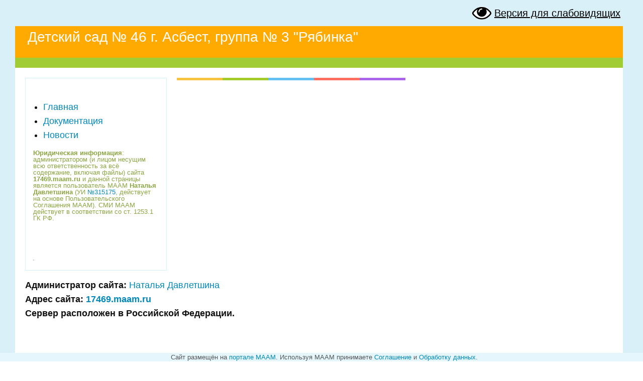

--- FILE ---
content_type: text/html; charset=windows-1251
request_url: https://17469.maam.ru/
body_size: 2635
content:
 
<!DOCTYPE html PUBLIC "-//W3C//DTD XHTML 1.0 Transitional//EN" "http://www.w3.org/TR/xhtml1/DTD/xhtml1-transitional.dtd">
<html xmlns="http://www.w3.org/1999/xhtml" dir="ltr" lang="ru">
<head>
<meta http-equiv="Content-Type" content="text/html; charset=windows-1251"/>
<title>Детский сад № 46 г. Асбест,  группа № 3 &quot;Рябинка&quot;. Воспитателям детских садов, школьным учителям и педагогам - Маам.ру</title>
<meta name="keywords" content="ДОУ, детские сады, для воспитателей, для учителей, для педагогов, для родителей, дошкольники, развитие ребенка, раннее развитие, учёба, среднее образование, воспитание детей, конспекты занятий, игры для дошкольников, детские поделки, школы, уроки, публикация в СМИ" />
<meta name="description" content="Маам.ру - всё для воспитателей детского сада, школьных учителей и педагогов: публикации и свидетельства о публикации во Всероссийском образовательном СМИ, конспекты, методические разработки, сценарии праздников, детские поделки, оформление и игры, уроки." />
<script type="text/javascript" src="/includes/jquery/jquery.js"></script>
<script type="text/javascript" src="/core/js/common.js"></script>
<script language="JavaScript" type="text/javascript" src="/components/maps/css/vesl.js"></script>
<script language="JavaScript" type="text/javascript" src="/includes/jquery/lightbox/js/jquery.lightbox.js"></script>
<script language="JavaScript" type="text/javascript" src="/includes/jquery/tabs/jquery.ui.min.js"></script>
<link href="/templates/detskiy-sad/css/inmaps.css" rel="stylesheet" type="text/css" />
<link href="/components/maps/css/style0.css" rel="stylesheet" type="text/css"  id="stylesheet" />
<link href="/components/maps/css/style10.css" rel="stylesheet" type="text/css"  id="stylesheet1" />
<link href="/components/maps/css/style20.css" rel="stylesheet" type="text/css"  id="stylesheet2" />
<link href="/components/maps/css/style30.css" rel="stylesheet" type="text/css"  id="stylesheet3" />
<link href="/components/maps/css/style40.css" rel="stylesheet" type="text/css"  id="stylesheet4" />
<link href="/includes/jquery/lightbox/css/jquery.lightbox.css" rel="stylesheet" type="text/css" />
<link href="/includes/jquery/tabs/tabs2.css" rel="stylesheet" type="text/css" />
<link rel="stylesheet" type="text/css" href="/templates/detskiy-sad/css/styles29.css" />
<link rel="icon" href="/favicon.svg" type="image/svg+xml">
<link rel="shortcut icon" href="/favicon.svg" type="image/svg+xml">
<script type="text/javascript" src="/core/js/init_ui.js"></script>
<meta name="viewport" content="width=device-width">
</head>
<body>
<div id="cat_body_wrapper_bg_0">
<div id="wrapper">
<div id="page">
<div class="clear"></div>
<div id="pathway" class="container_12">
<div class="grid_12"></div>
</div>
<div class="clear"></div>


<div class="container_12">
<div id="ve">
<a href="javascript:changeStyle4('style41')">Версия для слабовидящих</a>
</div></div>
<div id="vesl">
<div id="topwide" class="container_12">
<div id="topmod" class="grid_12">
<div class="whitemodule">
<table class="slnav">
    <tr>
        <td>
<ul>Шрифт
    <li><a href="javascript:changeStyle('style0')">Обычный</a></li>
    <li><a href="javascript:changeStyle('style1')">Увеличенный</a></li>
    <li><a href="javascript:changeStyle('style2')">Большой</a></li>
    <li><a href="javascript:changeStyle('style3')">Огромный</a></li>
</ul>
<td>
<ul>Цвета
    <li><a href="javascript:changeStyle1('style10')">Обычные</a></li>
    <li><a href="javascript:changeStyle1('style11')">Черным по белому</a></li>
    <li><a href="javascript:changeStyle1('style12')">Белым по черному</a></li>
    <li><a href="javascript:changeStyle1('style13')">Синим по голубому</a></li>
</ul>    </td>
<td>
<ul>Кернинг
    <li><a href="javascript:changeStyle2('style20')">Обычный</a></li>
    <li><a href="javascript:changeStyle2('style21')">Увеличенный</a></li>
    <li><a href="javascript:changeStyle2('style22')">Большой</a></li>
    <li><a href="javascript:changeStyle2('style23')">Огромный</a></li>
</ul>    </td>
<td>
<ul>Изображения
    <li><a href="javascript:changeStyle3('style30')">С изображениями</a></li>
    <li><a href="javascript:changeStyle3('style31')">Без изображений</a></li>
</ul>    </td>
<td>
<ul>Выделите текст <br>и нажмите кнопку<br>
    <script>
        function speak(text) {
            const message = new SpeechSynthesisUtterance();
            message.lang = "ru-RU";
            message.text = text;
            window.speechSynthesis.speak(message)
        }
    </script>
<button onclick="speak(window.getSelection())" style="font-size: 28px;font-weight: bold;">&#x1F508;  ЗВУК</button>
</ul>    </td>
<td>
<ul>
     <li><a href="javascript:changeStyle4('style40')">Закрыть панель</a></li>
</ul>    </td>
</tr>
</table>
</div>
</div>
</div>
</div>
<div class="clear"></div>


<div id="mainbody" class="container_12">

<div id="main" class="grid_12">
<div class="component"><div class="site_top">
<div class="site_title">
<h1>Детский сад № 46 г. Асбест,  группа № 3 "Рябинка"</h1>
</div>
<div class="site_nav">
</div>
</div>


    
    
    
        <script type="text/javascript">
            $(document).ready(function(){
                $("#itemtabs > ul#tabs").tabs();
            });
        </script>
    


<div style="clear:both"></div>

<table cellpadding="0" cellspacing="0" border="0" class="maps_detail_item" width="100%">
    <tr>
		<td class="image_td" valign="top" style="width: 250px;">
            <div class="image">
                <img src="/images/photos/medium/map17469.jpg" border="0" alt="" />
            </div>
	
                    <br/>
<ul><li><a href="http://17469.maam.ru">Главная</a></li><li><a href="https://17469.maam.ru/maps/abc/17469_003.html">Документация</a></li><li><a href="https://17469.maam.ru/maps/abc/17469_007.html">Новости</a></li></ul><noindex><p class="small_txt"><b>Юридическая информация</b>: администратором (и лицом несущим всю ответственность за всё содержание, включая файлы) сайта <b>17469.maam.ru</b> и данной страницы является пользователь МААМ <b>Наталья Давлетшина</b> (УИ <a href="https://www.maam.ru/users/natashachop14">№315175</a>, действует на основе Пользовательского Соглашения МААМ). СМИ МААМ действует в соответствии со ст. 1253.1 ГК РФ.</p></noindex>
<br/>			
             			<br/>
                <div class="images">
                                            <a href="/images/photos/medium/map17469-1.jpg" class="lightbox-enabled" rel="lightbox-galery" title="Детский сад № 46 г. Асбест,  группа № 3 &quot;Рябинка&quot; (Фото 1)"><img src="/images/photos/small/map17469-1.jpg" border="0" width="80" height="80" alt="" /></a>
                                    </div>
            			
        </td>
        <td class="details_td" valign="top">

            <div class="details">


                <div id="itemtabs">

                    <div class="news_item">
<img src="/templates/detskiy-sad/images/line5.png"><br><br>
<p>
<br></p></div>

                                                                                            <ul class="chars_list">
                                                                    </ul>
                                                    </div>
                    
 
   


                </div>

            </div>
        </td>
    </tr>
</table>
                                    <div class="added_by">
                        <span>
                            <strong>Администратор сайта:</strong>
                        </span>                        
                        <a href="http://www.maam.ru/users/natashachop14">Наталья Давлетшина</a>
                    </div>
                				<strong>Адрес сайта:</strong> <a class="url" href="http://17469.maam.ru"><strong>17469.maam.ru</strong></a><br/>
				<strong>Сервер расположен в Российской Федерации.</strong>
				
<div class="site_bott">				
</div>		
<div style="clear:both"></div>








    
    </div></div>
<br clear="all" />

<div class="grid_12">
<div class="module">
<div class="modulebody">
<p class="maamline">Сайт размещён на <a href="https://www.maam.ru" target="blank">портале МААМ</a>. <!--noindex-->Используя МААМ принимаете <a href="https://www.maam.ru/novosti-saita/polzovatelskoe-soglashenie.html" target="blank">Соглашение</a> и <a href="https://www.maam.ru/novosti-saita/politika.html" target="blank">Обработку данных</a>.<!--/noindex--></p>
</div></div></div>

</div>
</div>
<br clear="all" /></div>
</div>
<!--noindex-->
<!-- Yandex.Metrika counter -->
<script type="text/javascript" src="/templates/detskiy-sad/js/metrika.js"></script>
<noscript><div><img src="https://mc.yandex.ru/watch/3237454" style="position:absolute; left:-9999px;" alt="" /></div></noscript>
<!-- /Yandex.Metrika counter -->
<!--/noindex-->
<script type="text/javascript">
       (function(d, t, p) {
           var j = d.createElement(t); j.async = true; j.type = "text/javascript";
           j.src = ("https:" == p ? "https:" : "http:") + "//stat.sputnik.ru/cnt.js";
           var s = d.getElementsByTagName(t)[0]; s.parentNode.insertBefore(j, s);
       })(document, "script", document.location.protocol);
</script>
<div style="float: right;">

</div>
</body>
</html>
<!-- nov -0.1447 18 --><!-- 0,0012 --><!-- 0,1628 -->

--- FILE ---
content_type: text/css
request_url: https://17469.maam.ru/templates/detskiy-sad/css/inmaps.css
body_size: 20434
content:
/* ========================================================================== */
/* ========================================================================== */

h2 { color:#7192A6; font-weight:normal; }

.go_hits{ 
    font-size: 9px;
    margin-left:4px;
    vertical-align: baseline;
    position: relative;
    bottom: 0.33em;
}

A IMG {
    border: none; /* Убираем рамку */
   }

.side_block{
    float:right;
    clear:both;
    display:block;
    width:210px;
    padding: 10px;
    border-radius:6px;
    -moz-border-radius:6px;
    -webkit-border-radius:6px;
    background: #E0EAEF;
    margin-bottom:10px;
}

.side_block div{ margin-bottom: 10px; }
.side_block div.last{ margin-bottom: 0px; }
.side_block div strong{ color:#375E93; }
.side_block div strong a{ color:#375E93; }
.side_block .contacts span { display:block; }
.site_top {
display:block;
padding:0;
margin: -20px -20px 0px -20px;}
.site_bott {
display:block;
width:105%;
padding:0;
margin: 20px -20px 20px -20px;}
.site_top a, .site_top a:hover, .site_bott a, .site_bott a:hover{
color:#FFF;
font-weight:normal; 
margin:0 10px 0 0;}
.site_title {
display:block;
background:#ffaa00;
padding:25px;
margin: 0;
color:#FFF;}
.site_nav {
display:block;
background:#a1cc33;
padding:10px 35px 10px 20px;
margin: 0 0 20px 0;
color:#FFF;}
.site_top .site_title h1, .site_top .site_title h2{
font-size:28px;
color:#FFF;
margin: 0;}
.site_page {
min-height: 350px;
position:relative;
overflow:hidden;}
.site_adress {
margin: 0 0 -34px 0;
font-size:32px;
color:#a3cb2c;}
/* ========================================================================== */
/* ========================================================================== */

table.customer_info td{ padding-bottom:15px; }
table.customer_info td.first{ padding-top:15px; }
table.customer_info .input{ width:340px; }

.psys_price { font-size:14px; }
.psys_price span { font-weight:bold; }

/* ========================================================================== */
/* ========================================================================== */

.maps_vendors_list .vendor { font-size:18px; margin-bottom:15px; }

/* ========================================================================== */
/* ========================================================================== */

.total_to_pay{ font-size: 18px; }

.total_to_pay .label{ color: #7192A6; }

/* ========================================================================== */
/* ========================================================================== */

.con_heading{
    overflow:hidden;
}

.con_heading .is_hit{
    display:inline;
    padding-right:70px;
    background:url(../images/maps_hit_small.gif) no-repeat right center;
}

.maps_items_list .is_hit{
    position:absolute;
    margin-top:-60px;
    margin-left: 80px;
    width:82px;
    height:81px;
    background:url(../images/maps_hit.png) no-repeat;
}

.imghint{
    position:absolute;
    padding:10px;
    background:#FFF;
    border:solid 2px gray;
    display:none;
}

.itemlink{
    cursor:help;
}

/* ========================================================================== */
/* ========================================================================== */

ul.maps_cat_list{
	list-style:none;
	margin:0px;
	padding:0px;
	overflow:hidden;
    padding-bottom:15px;
}

ul.maps_cat_list li.maps_cat_item{
    line-height:32px;
	padding-left:40px;
    float:left;
    font-size:18px;
    margin-left:0px;
    margin-right:20px;
    margin-bottom:1px;
    width:230px;
}

ul.maps_cat_list li.maps_cat_item .subcats{
    font-size:12px;
    line-height:20px;
}

/* ========================================================================== */
/* ========================================================================== */

.maps_item_short{ max-width:450px; }

.maps_item_short .details {
    margin-left:15px;
}

.maps_item_short .details .title{
    font-size:18px;
    margin-bottom:4px;
}

.maps_item_short .details .category{
    font-size:11px;
}

.maps_item_short .details .category a{
    color:gray;
    text-decoration:none;
}

.maps_item_short .details .category a:hover{
    color:#000;
}

.maps_item_short .details .contacts{
    margin-bottom:8px;
    line-height:22px;
}

.details_td .desc{
    color:#333;
    width:450px;
    margin:10px 0;
}

.image_td .rating{
    margin-top:3px;
    overflow:hidden;
}

.image_td .rating small{
    line-height:20px;
    margin-left:6px;
}

.item_rating{  float:right; overflow:hidden; padding-right:15px; text-align:center; }
.item_rating small{ line-height:20px; }

.details .address,
.image_td .address{
    padding:3px;
    background:#E0EAEF;
    -moz-border-radius:8px;
    -webkit-border-radius:8px;
    border-radius:8px;
}

.maps_item .details .address{
    padding-left:0px;
    background:none;
    color:#5F98BF;
}

.details .contacts{ overflow:hidden; margin-top:12px; }

.item_address { margin-bottom:15px; }

.details .contacts span,
.details .address span,
.item_address span{
    padding:1px;
    padding-left:20px;
    margin-right:5px;
    height:17px;
    line-height:17px;
}

.details .contacts span{ width:140px; display:block; float:left; margin-bottom: 4px; }

.details .address span,
.item_address span{
    background:url(../images/maps/address.png) no-repeat 1px 1px;
}

.details .contacts .phone { background:url(../images/maps/contacts/phone.png) no-repeat; }
.details .contacts .fax { background:url(../images/maps/contacts/fax.png) no-repeat; }
.details .contacts .url { background:url(../images/maps/contacts/url.png) no-repeat; }
.details .contacts .email { background:url(../images/maps/contacts/email.png) no-repeat; }
.details .contacts .icq { background:url(../images/maps/contacts/icq.png) no-repeat; }
.details .contacts .skype { background:url(../images/maps/contacts/skype.png) no-repeat; }

.details .contacts span strong { width: 80px; display:inline-block; color:#375E93; }

.maps_detail_item{
    margin-bottom:15px;
}

.maps_detail_item .contacts span{
    float:none;
    display:block;
    width:auto;
}

.maps_detail_item .contacts {
    margin-bottom:15px;
}

.details_links{
    clear:both;
    overflow: hidden;
}

.details_td .comments,
.details_td .news,
.details_td .events{
    float:right;
}

.details_td .comments a,
.details_td .news a,
.details_td .events a{
    color:#09c;
    height:17px;
    line-height:17px;
    padding:1px;
    padding-left:22px;
}

.details_td .comments a{
    background:url(/templates/detskiy-sad/images/icons/comment.png) no-repeat;
}

.details_td .news a{
    background:url(../images/maps/newspaper.png) no-repeat;
    margin-right:6px;
}

.details_td .events a{
    background:url(../images/maps/event.png) no-repeat;
    margin-right:6px;
}

/* ========================================================================== */
/* ========================================================================== */

.maps_items_list{}

.maps_item {
    width:99%;
    margin-bottom:5px;
    padding-top:20px;
    padding-bottom:20px;
    border-top: solid 1px #E0EAEF;
}

.maps_item .image_td{
    width:150px;
    padding:15px 0;
    padding-left:15px;
    padding-right:25px;
    text-align:center;
}

.maps_item .details_td{
    padding:15px 0;
}

.maps_item .details .desc{
    margin-bottom:15px;
}

.maps_item .details .title{
    font-size:18px;
}

.maps_item .details .vendor{
    color:gray;
}

.maps_item .title .compare{
    float:right;
    margin-top:2px;
    font-size:11px;
    color:silver;
}

.maps_item .title .compare a {
    color:#09c;
}

.maps_item .title .compare a.add {
    padding:2px;
    padding-left:20px;
    background:url(../images/maps/compare.png) no-repeat left top;
}

.maps_item .title .edit{
    float:right;
    margin-top:2px;
    font-size:11px;
    color:silver;
    margin-right:10px;
}

.maps_item .title .edit a {
    color:#09c;
    padding:2px;
    padding-left:20px;
    background:url(../images/maps/edit.png) no-repeat left top;
}

/* ========================================================================== */
/* ========================================================================== */

.maps_filter_link a{
    padding:4px 15px;
    padding-left:30px;
    background:url(/admin/components/maps/images/filter.gif) no-repeat 10px center #E0EAEF;
    clear:both;
    border-radius:8px;
    -moz-border-radius:8px 8px 0px 0px ;
    display: inline-block;
    color:#375E93;
    text-decoration: none;
}

.maps_filter{
    width:240px;
    padding:15px;
    background:#E0EAEF;
    display:none;
    position: absolute;
    z-index: 999999;
    -moz-box-shadow:1px 1px 0 #1F3147;
}

.maps_filter .filter_title{
    font-size:14px;
    font-weight:bold;
    height:32px;
    line-height:32px;
    padding-right:20px;
    padding-left:2px;
    background:url(/admin/components/shop/images/filter.gif) no-repeat right center;
    display:inline;
}

.maps_filter table{
    margin-top:10px;
    margin-bottom:10px;
}

/* ========================================================================== */
/* ========================================================================== */

.maps_detail_item .details_td { padding-left:20px; }
.maps_detail_item .image_td { padding:15px; border:1px solid #D1F1FD; }
.maps_detail_item .image_td .images { margin-top:5px; }
.maps_detail_item .image_td .images a { border:solid 1px #ccc; display:table;float:left;padding:2px;margin-right:4px;margin-bottom:4px; }
.maps_detail_item .details_td .description p { margin-top:0px; }

.maps_detail_item .details_td .added_by {
    margin-bottom:2px; font-size:12px;
    padding:1px;
    padding-left:20px;
    background: url(../images/maps/user.png) no-repeat left center;
}

.maps_detail_item .details_td .added_by span {
    width:80px;
    display:inline-block;
}

.maps_detail_item .details_td .cats { 
    margin-bottom:15px; font-size:12px;
    padding:1px;
    padding-left:20px;
    background: url(../images/maps/folders.png) no-repeat left center;
}

.maps_detail_item .details_td .cats span {
    width:80px;
    display:inline-block;
}

.maps_detail_item .details_td .cats a { font-weight:normal; }

.maps_detail_item .details_td .vendor { margin-bottom:15px; font-size:14px; }
.maps_detail_item .details_td .vendor { font-weight:bold; }
.maps_detail_item .details_td .vendor a { font-weight:normal; }

.maps_detail_item .details_td .chars_list {
    list-style:none;
    margin:0px;
    padding:0px;
    margin-top:10px;
    font-size:12px;
}

.maps_detail_item .details_td .chars_list li{
    margin:0px;
    margin-bottom:8px;
}

.maps_detail_item .details_td .chars_list .quest{
    width:200px;
    display:block;
    float:left;
    color:#375E93;
}

.maps_detail_item .details_td .chars_list .grp{
    padding:4px;
    padding-left:0px;
    margin:0px;
    margin-bottom:4px;
    font-size:14px;
    font-weight:bold;
}

.price_table { margin-top:20px; }
.price_table td { padding-right:10px; }

/* ========================================================================== */
/* ========================================================================== */

.compare_table{}
.compare_table td { padding:4px; font-size:14px; text-align:center; }

.compare_table td.char_title { text-align:left; font-weight:bold; padding:7px; }
.compare_table td.item_image { padding-bottom:5px; padding-top:15px; }
.compare_table td.item_title { font-weight:bold; }

.compare_table .compare_remove { font-size:12px; margin-bottom:15px; }
.compare_table .compare_remove a { color:gray; }

/* ========================================================================== */
/* ========================================================================== */

a.maps_download,
a.maps_map,
a.maps_user,
a.maps_link {
    padding:2px;
    padding-left:20px;
}

a.maps_download{ background:url(../images/maps_download.png) no-repeat left 2px; }
a.maps_user{ background:url(../images/maps_user.png) no-repeat left 2px; }
a.maps_link{ background:url(../images/maps_link.png) no-repeat left 2px; }

/* ========================================================================== */
/* ========================================================================== */

/* #inmaps_map_filter { padding:15px; margin-left:4px; border:solid 1px silver; } */

#inmaps_map_filter {
    background:#FFF;
    padding:15px;
    -moz-border-radius:8px;
}

#filter_form .title{
    padding-left:28px;
    height:24px;
    line-height:24px;
    background:url(../images/maps/map-filter.png) no-repeat;
    font-size:14px;
    font-weight:bold;    
}

#filter_form a {
    color: #09C;
    text-decoration:none;
    border-bottom: dashed 1px #09C;
}

#filter_form a:hover {
    color: #333;
    text-decoration: none;
    border-bottom: dashed 1px #333;
}

#filter_form .sel_all{
    margin-bottom:15px;
    padding-left:29px;
    font-size:11px;
}
#filter_form .sel_all a{    
    color:gray;
    border-bottom:dashed 1px gray;
}

#inmaps_map_tree{ padding:0px; list-style:none; margin:0px; padding:0px; margin-bottom:15px; }

#inmaps_map_tree li { list-style:none; padding-left:0px; margin:0px; }

#inmaps_map_tree li ul { padding-left: 20px; }

.fullscreen_map{
    position:absolute;
    left:0;
    top:0;
    width:100%;
    height:100%;
}

#citymap{
    height:500px;
    border:solid 8px #E0EAEF;
    border-top:solid 2px #E0EAEF;
    clear:both;
    -moz-border-radius:0 0 8px 8px ;
    border-radius:0 0 8px 8px;
}

#placemap{
    height:280px;
    border:solid 5px #ECECEC;
    overflow:hidden;
    clear:both;
    margin-top:5px;
}

.minimize_button{
    background:url('../images/maps/minimize.png') no-repeat left center;    
}

.maximize_button{
    background:url('../images/maps/maximize.png') no-repeat left center;
}

#citypanel {
    background: #E0EAEF;
    overflow: hidden;
    padding:0 6px;
    -moz-border-radius:8px 8px 0 0;
    border-radius:8px 8px 0 0;
}
#citypanel #location{
    padding-top:9px;
    padding-bottom:7px;
    float:left;    
}

#citypanel #location a{
    padding:4px 10px 4px 10px;
    background:#FFF;
    border:solid 1px #fff;
    color:#375E93;
    text-decoration: none;
    margin:1px;
    border-radius:6px;
    -moz-border-radius:6px;
}

#citypanel #location a:hover{
    border:solid 1px gray;
    color:#003399;
}

#citypanel .marker_loading{
    float:left;
    padding:4px;
    margin-left:10px;
    margin-top:5px;
    padding-left:20px;
    background:url('/components/maps/images/loader.gif') no-repeat left center;
}

#citypanel #fullscreen_link{
    float:right;
    padding:4px;
    margin-right:5px;
    margin-top:5px;
}

#citypanel .minimize_button,
#citypanel .maximize_button{
    padding:1px;
    padding-left:20px;
    color:#666;
    text-decoration: none;
}

#citypanel #marker_pages_link{
    margin-left:15px;
    padding-top:9px;
    padding-bottom:7px;
    float:left;
    text-decoration: none;
    display:none;
}

#citypanel #marker_pages_link a{
    padding:3px 6px;
    margin-right:1px;
    border-radius:10px;
    -moz-border-radius:10px;
}

#citypanel #marker_pages_link a.active{
    padding:3px 6px;
    background:#375E93;
    color:#FFF;
    text-decoration: none;
    margin-right:1px;
}

#citypanel #news_link a:hover{
    text-decoration: underline;
}

.inmaps_add, .inmaps_news, .inmaps_events{
    float:right;
    margin-right:10px;
}

.inmaps_add a,
.inmaps_news a,
.inmaps_events a{
    padding-left:20px;
    font-size:14px;
    color:#5F98BF;
    text-decoration: none;
}

.inmaps_add a { background:url(../images/maps/add.png) no-repeat; }
.inmaps_news a { background:url(../images/maps/newspaper.png) no-repeat; }
.inmaps_events a { background:url(../images/maps/event.png) no-repeat; }

.inmaps_city{
    float:right;
}

.inmaps_city div{
    padding-left:20px;
    background:url(../images/maps/city.png) no-repeat left 4px;
}

.inmaps_city a{
    font-size:14px;
    color:#5F98BF;
    border-bottom:dashed 1px #375E93;
    text-decoration: none;
}

/* ========================================================================== */
/* ========================================================================== */

.mod_inmaps_front .item_wrap{
    text-align:center;
}

.mod_inmaps_front .title{
    font-size:16px;
    margin-bottom:5px;
    font-weight:bold;
}

/* ========================================================================== */
/* ========================================================================== */

#inmaps_tree{ padding:0px; list-style:none; margin:0px; }
#inmaps_tree ul{
    margin-left:0px;
    padding-left:16px;
}
#inmaps_tree li { list-style:none; margin-left:0px; padding-left:0px; }
#inmaps_tree li span {
    background:url(/includes/jquery/treeview/images/folder-closed.gif) no-repeat;
    padding-left:18px;
    margin-left:0px;
    font-weight:bold;
}

#inmaps_tree li span a{
    font-weight:normal;
}

/* ========================================================================== */
/* ========================================================================== */
.city_short { margin:8px; }

.city_short_tip{
    background:url(/components/maps/images/city.png) no-repeat;
    padding-left:40px;
}

.city_short_name{
    color:#375E93;
    font-size:14px;
    font-weight: bold;
    margin-bottom:1px
}

.city_short_count{
    color:#666;
    font-size:12px;
    margin-bottom:12px
}

.city_short_link {
    padding-left:16px;
    background:url(/components/maps/images/zoom_small.gif) no-repeat left center;
}
.city_short_link a{
    font-size:11px;
    text-decoration: none;
    border-bottom: dashed 1px #09c;
}

.city_short_link a:hover{
    border-bottom: dashed 1px #375E93;
}

/* ========================================================================== */
/* ========================================================================== */
.map_news_list,
.map_events_list{
    margin-top:15px;
}

.news_item{
    margin-bottom:5px;
    overflow: hidden;
    clear:both;
	word-wrap: break-word;
	word-break: break-word;
}

.news_item img, .site-page img{
max-width:100%;	
}

.news_wrap,
.events_wrap{
    margin-bottom: 12px;
    padding-bottom: 12px;
    overflow: hidden;
    clear:both;
    border-bottom: 1px solid #E0EAEF;
}

.news_wrap .title,
.events_wrap .title{
    font-size:15px;
}

.news_item .object,
.events_item .object{
    float:right;
}

.news_item .desc,
.events_item .desc{
    float:left;
}

.news_item .title{
    padding:1px;
    padding-left:20px;
    font-size:18px;
    background:url(../images/maps/newspaper.png) no-repeat left center;
}

.events_item .title{
    padding:1px;
    padding-left:20px;
    font-size:18px;
    background:url(../images/maps/event.png) no-repeat left center;
}

.news_item .pubdate a:hover,
.events_item .pubdate a:hover { text-decoration: underline; }

.news_item .pubdate a,
.events_item .pubdate a{
    color:#375E93;
    text-decoration:none;
}

.news_item .pubdate,
.events_item .pubdate{
    padding-left: 20px;
    color:#666;
    font-size:11px;
}

.item_news_date,
.item_event_date{
    margin-bottom: 15px;
    color:#666;
}

.item_news_date .title{
    color:#5F98BF;
}

.item_news_text p,
.item_event_text p{
    margin-bottom: 15px;
}

.item_event_attend{
    margin:15px 0;
}

.item_event_attend .title {
    color:#375E93;
    margin-bottom: 4px;
    font-size:16px;
}

.news_cat_select,
.events_cat_select{
    padding-left:20px;
    background:url(../images/maps/folders.png) no-repeat left center;
}

.news_limit_reach{
    color:#5F98BF;
    font-size:18px;
    margin-bottom: 20px;
}

.events_item{
    margin-bottom:10px;
}

.events_item .title{
    padding:1px;
    padding-left:20px;
    font-size:15px;
    background:url(../images/maps/event.png) no-repeat left center;
}

.events_item .pubdate a:hover{ text-decoration: underline; }

.events_item .pubdate a{
    color:#375E93;
    text-decoration:none;    
}

.events_item .pubdate{
    padding-left: 20px;
    color:#666;
    font-size:11px;
    line-height: 20px;
}

.events_item .pubdate .today,
.events_item .pubdate .tomorrow,
.events_item .pubdate .days_to,
.item_event_date .today,
.item_event_date .tomorrow,
.item_event_date .days_to {
    padding:2px 5px;
    border-radius:4px;
    -moz-border-radius:4px;
    margin-right: 5px;
}

.events_item .pubdate .today,
.item_event_date .today{
    background:#338DCF;
    color:#FFF;
}

.events_item .pubdate .tomorrow,
.item_event_date .tomorrow{
    background:#375E93;
    color:#FFF;
}

.events_item .pubdate .days_to,
.item_event_date .days_to{
    background:#9BA1BF;
    color:#FFF;
}

--- FILE ---
content_type: text/css
request_url: https://17469.maam.ru/components/maps/css/style40.css
body_size: 152
content:
@charset "utf-8";
/* CSS Document */
#vesl {
    display:none;
}
#ve {
    font-size: 20px;
    float: right;
	background:url(/templates/detskiy-sad/eye.gif) no-repeat left center;
	padding: 10px 20px 10px 45px;
}
#ve a {
color: #000;
text-decoration: underline;
}

--- FILE ---
content_type: text/css
request_url: https://17469.maam.ru/templates/detskiy-sad/css/styles29.css
body_size: 136191
content:
body{min-width:1230px}  /* 960 */
.container_12,.container_16{margin-left:auto;margin-right:auto;width:1230px}  /* 960 */
.grid_1,.grid_2,.grid_3,.grid_4,.grid_5,.grid_6,.grid_7,.grid_8,.grid_9,.grid_10,.grid_11,.grid_12,.grid_13,.grid_14,.grid_15,.grid_1б,.grid_110{display:inline;float:left;margin-left:5px;margin-right:5px}
.push_1,.pull_1,.push_2,.pull_2,.push_3,.pull_3,.push_4,.pull_4,.push_5,.pull_5,.push_6,.pull_6,.push_7,.pull_7,.push_8,.pull_8,.push_9,.pull_9,.push_10,.pull_10,.push_11,.pull_11,.push_12,.pull_12,.push_13,.pull_13,.push_14,.pull_14,.push_15,.pull_15{position:relative}
.container_12 .grid_3,.container_16 .grid_4{width:220px}
.container_12 .grid_6,.container_16 .grid_8{width:460px}    /* 460 */
.container_12 .grid_9,.container_16 .grid_12{width:700px}
.container_12 .grid_12,.container_16 .grid_16{width:1210px}   /* 940 */
.alpha{margin-left:0}.omega{margin-right:0}
.container_12 .grid_1{width:60px}
.container_12 .grid_2{width:180px}   /* /*  140 */
.container_12 .grid_4{width:270px}   /* 300  */
.container_12 .grid_5{width:390px}   /* /* 380  */
.container_12 .grid_7{width:540px}
.container_12 .grid_8{width:740px}   /*  620  */
.container_12 .grid_10{width:1020px}  /* 780 */
.container_12 .grid_11{width:860px}
.container_16 .grid_1{width:40px}
.container_16 .grid_2{width:100px}
.container_16 .grid_3{width:160px}
.container_16 .grid_5{width:280px}
.container_16 .grid_6{width:340px}
.container_16 .grid_7{width:400px}
.container_16 .grid_9{width:520px}
.container_16 .grid_10{width:580px}
.container_16 .grid_11{width:640px} 
.container_16 .grid_13{width:760px}
.container_16 .grid_14{width:820px}
.container_16 .grid_15{width:880px}
.container_12 .prefix_3,.container_16 .prefix_4{padding-left:240px}
.container_12 .prefix_6,.container_16 .prefix_8{padding-left:480px}
.container_12 .prefix_9,.container_16 .prefix_12{padding-left:720px}
.container_12 .prefix_1{padding-left:80px}
.container_12 .prefix_2{padding-left:160px}
.container_12 .prefix_4{padding-left:320px}
.container_12 .prefix_5{padding-left:400px}
.container_12 .prefix_7{padding-left:560px}
.container_12 .prefix_8{padding-left:640px}
.container_12 .prefix_10{padding-left:800px}
.container_12 .prefix_11{padding-left:880px}
.container_16 .prefix_1{padding-left:60px}
.container_16 .prefix_2{padding-left:120px}
.container_16 .prefix_3{padding-left:180px}
.container_16 .prefix_5{padding-left:300px}
.container_16 .prefix_6{padding-left:360px}
.container_16 .prefix_7{padding-left:420px}
.container_16 .prefix_9{padding-left:540px}
.container_16 .prefix_10{padding-left:600px}
.container_16 .prefix_11{padding-left:660px}
.container_16 .prefix_13{padding-left:780px}
.container_16 .prefix_14{padding-left:840px}
.container_16 .prefix_15{padding-left:900px}
.container_12 .suffix_3,.container_16 .suffix_4{padding-right:240px}
.container_12 .suffix_6,.container_16 .suffix_8{padding-right:480px}
.container_12 .suffix_9,.container_16 .suffix_12{padding-right:720px}
.container_12 .suffix_1{padding-right:80px}
.container_12 .suffix_2{padding-right:160px}
.container_12 .suffix_4{padding-right:320px}
.container_12 .suffix_5{padding-right:400px}
.container_12 .suffix_7{padding-right:560px}
.container_12 .suffix_8{padding-right:640px}
.container_12 .suffix_10{padding-right:800px}
.container_12 .suffix_11{padding-right:880px}
.container_16 .suffix_1{padding-right:60px}
.container_16 .suffix_2{padding-right:120px}
.container_16 .suffix_3{padding-right:180px}
.container_16 .suffix_5{padding-right:300px}
.container_16 .suffix_6{padding-right:360px}
.container_16 .suffix_7{padding-right:420px}
.container_16 .suffix_9{padding-right:540px}
.container_16 .suffix_10{padding-right:600px}
.container_16 .suffix_11{padding-right:660px}
.container_16 .suffix_13{padding-right:780px}
.container_16 .suffix_14{padding-right:840px}
.container_16 .suffix_15{padding-right:900px}
.container_12 .push_3,.container_16 .push_4{left:240px}
.container_12 .push_6,.container_16 .push_8{left:480px}
.container_12 .push_9,.container_16 .push_12{left:720px}
.container_12 .push_1{left:80px}
.container_12 .push_2{left:160px}
.container_12 .push_4{left:320px}
.container_12 .push_5{left:400px}
.container_12 .push_7{left:560px}
.container_12 .push_8{left:640px}
.container_12 .push_10{left:800px}
.container_12 .push_11{left:880px}
.container_16 .push_1{left:60px}
.container_16 .push_2{left:120px}
.container_16 .push_3{left:180px}
.container_16 .push_5{left:300px}
.container_16 .push_6{left:360px}
.container_16 .push_7{left:420px}
.container_16 .push_9{left:540px}
.container_16 .push_10{left:600px}
.container_16 .push_11{left:660px}
.container_16 .push_13{left:780px}
.container_16 .push_14{left:840px}
.container_16 .push_15{left:900px}
.container_12 .pull_3,.container_16 .pull_4{left:-240px}
.container_12 .pull_6,.container_16 .pull_8{left:-480px}
.container_12 .pull_9,.container_16 .pull_12{left:-720px}
.container_12 .pull_1{left:-80px}
.container_12 .pull_2{left:-160px}
.container_12 .pull_4{left:-320px}
.container_12 .pull_5{left:-400px}
.container_12 .pull_7{left:-560px}
.container_12 .pull_8{left:-640px}
.container_12 .pull_10{left:-800px}
.container_12 .pull_11{left:-880px}
.container_16 .pull_1{left:-60px}
.container_16 .pull_2{left:-120px}
.container_16 .pull_3{left:-180px}
.container_16 .pull_5{left:-300px}
.container_16 .pull_6{left:-360px}
.container_16 .pull_7{left:-420px}
.container_16 .pull_9{left:-540px}
.container_16 .pull_10{left:-600px}
.container_16 .pull_11{left:-660px}
.container_16 .pull_13{left:-780px}
.container_16 .pull_14{left:-840px}
.container_16 .pull_15{left:-900px}
.clear{clear:both;display:block;overflow:hidden;visibility:hidden;width:0;height:0}
.clearfix:after{clear:both;content:' ';display:block;font-size:0;line-height:0;visibility:hidden;width:0;height:0}* html .clearfix,*:first-child+html .clearfix{zoom:1}
.container_12 .grid_110{max-width: 900px;}
html,body,div,span,applet,object,iframe,h1,h2,h3,h4,h5,h6,p,blockquote,pre,a,abbr,acronym,address,big,cite,code,del,dfn,em,font,ins,kbd,q,s,samp,small,strike,strong,sub,sup,tt,var,b,u,i,center,dl,dt,dd,ol,ul,li,fieldset,form,label,legend,table,caption,tbody,tfoot,thead,tr,th,td{margin:0;border:0;outline:0;font-size:100%;background:transparent}body{line-height:1}ol,ul{list-style:none}blockquote,q{quotes:none}blockquote:before,blockquote:after,q:before,q:after{content:'';content:none}:focus{outline:0}ins{text-decoration:none}del{text-decoration:line-through}table{border-collapse:collapse;border-spacing:0}

body{line-height:1.6;font-size:18px;font-family: Arial,Helvetica,'Liberation Sans',FreeSans,sans-serif;color:#111}a:focus{}hr{border:0 #ccc solid;border-top-width:1px;clear:both;height:0}h1{font-size:27px}h2{font-size:25px}h3{font-size:23px}h4{font-size:21px}h5{font-size:20px}h6{font-size:19px}ol{list-style:decimal}ul{list-style:disc;padding-left:10px}li{margin-left:10px}p,dl,hr,h1,h2,h3,h4,h5,h6,ol,ul,pre,table,address,fieldset{margin-bottom:0px}
html, body {
  margin:0;
  padding:0;
  width:100%;
  height:100%;
}
html { height:100%; }
body {
    height: 100%;
}
img{ max-width:100%; }
a { color:#0088bb;text-decoration:none; }
a:hover { color:#f43dc3;text-decoration:underline; }
a img{ border: none; }
p, .article p{
   margin-top: 15px;
   margin-bottom: 15px;
   text-align: left;
   line-height: 1.6;
   }
.article p{text-indent:1.5em;}
.big{font-size:27px;}
.medi{font-size:22px;}
.sma{color: #555555;font-size:16px;}
.small_txt{font-size:13px;line-height: 13px;color: #8aa540;}
.grn{color: #83A629;}
.big_line{font-size:27px;line-height:27px;}
.headline{font-size:18px;
width: 95%;
margin-bottom: 10px !important;
margin-top: 10px !important;
line-height: 1.6;
display: inline-block;
text-indent: 0em !important;}
img.glav {
margin:20px 10px 10px 0px;
padding:8px;
border:solid 1px #d1f1fd;
border-radius:8px;
-moz-border-radius:8px;
max-height: 680px;
max-width: 96%;
 }
img.leftimg, p img.leftimg {
 float:left;
 margin:0px 20px 5px 0px;
padding:8px;
border:solid 1px #d1f1fd;
border-radius:8px;
-moz-border-radius:8px;
max-width:96%;
max-height: 680px;
 }
 img.leftimg{
 float:none;	 
 }
.olink, .alink{
font-size:25px;
font-weight:normal;
line-height:1.4;
margin-top:30px; 
display:block; 
 }
 .alink{margin-bottom:20px;margin-top: 50px;}
 .olink a, .alink a{
font-size: 21px;
line-height: 1.4;
 }
hr { color: #d1f1fd; 
background-color:#d1f1fd;
border:0px none;
height:1px;
clear:both;
}
#wrapper {
  position:relative;
  height:auto !important;
  min-height: 100%;
  display:block;
}

* html #wrapper {
  height: 100%;
}

#wrapper .pad{ height:22px; clear:both; }

.text-input{ border:1px solid #3dc1f4; padding:2px; font-size:18px; }
.text-input:focus{ border:1px solid #ffaa00; padding:2px; }

.float_bar a{ color:#009FD9; }
.float_bar a:hover{ color:#009FD9; text-decoration:none; }
.float_bar{
    border-radius:8px;
    -moz-border-radius:8px;
    background-color: #e5f7fd;
	border:solid 1px #d1f1fc;
    float:right;
    margin-left: 12px;
    padding: 5px 8px;
    font-size: 12px;
}
.edit_bar{
    border-radius:8px;
    -moz-border-radius:8px;
    background-color: #e5f7fd;
    display:inline-block;
	border:solid 1px #d1f1fc;
    margin:5px 0px 5px 0px;
    padding: 5px 8px;
    font-size: 14px;
}

.bar{
    border-radius: 8px;
    -moz-border-radius: 8px;
    background-color: #e5f7fd;
	border:solid 1px #d1f1fc;
    padding:5px 10px;
}
a.buttonlink{text-decoration:none;background:#3dc1f4;color: #FFF;padding:5px 7px;margin:0px;border-radius:10px;line-height:39px;font-size:21px;}
a.buttonlink:hover{background: #f43dc3 !important;}
.ajaxlink:hover{ color:#009FD9; border-bottom:dashed 1px #009FD9; }
.ajaxlink{
    text-decoration:none;
    border-bottom:dashed 1px #009FD9;
    color:#009FD9;
}

.hinttext{
    color:#777777;
}

/***************************** Шапка страницы *********************************/

#header{
    height:100px;
    line-height:20px;
    background:#00aff0;
	margin-bottom:10px;
}

#sitename a{
    display:block;
    width:420px;
    height:100px;
    background:url(../images/logo.png) no-repeat left center;
}
#page{
    padding-bottom:20px;
}
#poisk_yandex, #poisk_maam{
    padding-top:20px;
}
#poisk_yandex input[type="button"]{
padding:1px 10px 1px 10px;
text-shadow: none;
border-radius: 3px;
color:#FFFFFF !important;
}
#poisk_maam input[type="button"]{
width:20%;
margin:15px 0 20px 0;
}
#poisk_maam input[type="text"]{width:75%;font-size:16px;font-weight:bold;border:5px solid #3dc1f4;border-radius:10px;padding:3px 10px;margin:0 5px 0 0;}
.pc12{width:830px;}
.container_12 .pg12{width:810px;}
.poisk_m2{padding-bottom:0px;}
.poisk_m2 input[type="text"]{border:15px solid #ffd400 !important;font-size:19px !important;width:81% !important;}
.poisk_m2 input[type="submit"]{vertical-align: top !important;padding: 16px;}
/******************************* Верхнее меню *********************************/
#topmenu {
padding: 0px 10px 0px 10px;
margin-top: -10px;
}
#nav {
margin: 10px 0px 10px 0px;
z-index: 100;
display: block;
min-height: 34px;
background: #ffffff; 
border-radius: 0px 0px 8px 8px ;
-moz-border-radius: 0px 0px 8px 8px ;
-webkit-border-radius: 0px 0px 8px 8px ;
border:1px solid #afd5e2;
}
#sub1, #sub2, #sub3, #sub4, #sub5 { 
float: left;
margin-left: 10px;
 }
#sub1:hover, #sub2:hover, #sub3:hover, #sub4:hover, #sub5:hover { position: relative; }
#sub1:hover > a { background: #f8c143;}
#sub2:hover > a { background: #aa63eb;}
#sub3:hover > a { background: #eb70cd;}
#sub4:hover > a { background: #b2dd68;}
#sub5:hover > a { background: #f8c143;}
#sub1 a, #sub2 a, #sub3 a, #sub4 a, #sub5 a {
font-size: 16px;
color: #009fd9;
font-weight: bold;
text-decoration: none;
padding: 2px 10px 5px 10px;
z-index: 100;
display: block;
            }
#sub1 a, #sub5 a {border-top:3px solid #f8c143;}
#sub2 a {border-top:3px solid #aa63eb;}
#sub3 a {border-top:3px solid #eb70cd;}
#sub4 a {border-top:3px solid #b2dd68;}
#sub1 ul li a, #sub2 ul li a, #sub3 ul li a, #sub4 ul li a, #sub5 ul li a{ border-top:none;}
			
#sub1:hover, #sub5:hover{ background-color: #f8c143;}    
#sub2:hover { background-color: #aa63eb;;}   
#sub3:hover { background-color: #eb70cd;}   
#sub4:hover { background-color: #b2dd68;}   

#sub1:hover a, #sub2:hover a, #sub3:hover a, #sub4:hover a, #sub5:hover a{color: #fff;}    

#sub1:hover ul li a, #sub2:hover ul li a, #sub3:hover ul li a, #sub4:hover ul li a, #sub5:hover ul li a {color: #009fd9;}    

#sub1 ul, #sub2 ul, #sub3 ul, #sub4 ul, #sub5 ul{ 
background: #fff;
margin-top: -2px;
display: none;   
}
#sub1:hover ul, #sub2:hover ul, #sub3:hover ul, #sub4:hover ul, #sub5:hover ul {
color: #fff;
z-index: 100;
display: block;
position:absolute; 
}
#sub1 ul, #sub2 ul, #sub3 ul, #sub4 ul, #sub5 ul{
background: #fff;
width: 320px;
padding: 10px 0px 15px 0px;
border:10px solid #00aff0;
border-radius:0px 8px 8px 8px;
-moz-border-radius:0px 8px 8px 8px;
}
#sub1 ul, #sub5 ul {
border:10px solid #f8c143;
}	
#sub2 ul {
border:10px solid #aa63eb;
}	
#sub3 ul {
border:10px solid #eb70cd;
}
#sub4 ul {
border:10px solid #b9e66c;
}	
#sub1 ul li, #sub1 ul li:hover, #sub2 ul li, #sub2 ul li:hover, #sub3 ul li, #sub3 ul li:hover, #sub4 ul li, #sub4 ul li:hover, #sub5 ul li, #sub5 ul li:hover{
background: #fff;
font-size:12px;
color: #555;
width: 300px;
margin-left:0px;
padding: 0px 0px 0px 10px;
list-style-type: none;
}
#sub1 ul li .opisanie, #sub1:hover ul li .opisanie, #sub2 ul li .opisanie, #sub2:hover ul li .opisanie, #sub3 ul li .opisanie, #sub3:hover ul li .opisanie, #sub4 ul li .opisanie, #sub4:hover ul li .opisanie, #sub5 ul li .opisanie, #sub5:hover ul li .opisanie{
width: 300px;
color: #555;
background: #fff;
padding: 0px 0px 0px 0px;
}
#sub1 ul li a, #sub2 ul li a, #sub3 ul li a, #sub4 ul li a, #sub5 ul li a { text-decoration: none;
color: #009fd9;
font-size: 14px;
font-weight: normal;
background: #fff;
padding: 3px 0px 0px 10px;
}
#sub1 ul li:hover a, #sub1 ul li a:hover, #sub2 ul li:hover a, #sub2 ul li a:hover, #sub3 ul li:hover a, #sub3 ul li a:hover, #sub4 ul li:hover a, #sub4 ul li a:hover, #sub5 ul li:hover a, #sub5 ul li a:hover { text-decoration: underline;
color:#aa63eb;
background: #fff;
}

.pathway{
    padding:0 20px 10px;
    color:#FFFFFF;

}
.pathway a{ color:#FFF; }
.pathway a:hover{ color:#BFEAFF; text-decoration:none; }

/*************************** Верхний широкий модуль ***************************/
#topwide{
}

#topwide .moduletitle{
    font-size:18px;
    margin-bottom:5px;
}

#topmod{
    padding:0px;
	background:#e5f7fd;
    display:block;
    overflow:hidden;
    border-radius:0px 0px 8px 8px;
    -moz-border-radius:0px 0px 8px 8px;
    margin-bottom:10px;
    margin-top:-10px;
}
/*----------------------- MODULE "Рубрики блога" от Праздника ---------------------------*/
.mod_catlist{	  
    font-size:14px;
	
}
.tabrow .vg span.mustbe {display: block;float: right;margin-top: -27px;}
.tabrow .vg b {display: block;}
.tabrow .text-input {width: 99% !important;}
/*************************** Верхний главный модуль ***************************/
#main .module{
    margin-bottom:10px;
    //margin-bottom:20px;
    padding:10px 20px 15px 20px;
    //padding-top:0px;
    background:#FFF;
    border-radius:8px;
    -moz-border-radius:8px;
	overflow:hidden;
}
#mainbody .module{
    margin-bottom:10px;
    //margin-bottom:20px;
    padding:10px 20px 15px 20px;
    //padding-top:0px;
    background:#FFF;
    border-radius:8px;
    -moz-border-radius:8px;
}
#mainbody .menu_left{
    margin-bottom:10px;
    padding:5px 15px 15px 15px;
    background:#FFF;
    border-radius:8px;
    -moz-border-radius:8px;
}
#mainbody .menu_left li{margin-left:0px;margin-bottom:10px;}
#mainbody .menu_left ul{padding-left:0px;margin-bottom:12px;line-height:20px;border-top:none;padding-top:3px;}
#mainbody .menu_left ul{list-style:none;}
#mainbody .menu_left ul.detsad1 li a{background:url(../images/m1.png) no-repeat scroll left center;padding-left:25px;color:#555555;font-size:21px; line-height:21px;}
#mainbody .menu_left ul.detsad2 li a{background:url(../images/m2.png) no-repeat scroll left center;padding-left:25px;color:#555555;font-size:21px; line-height:21px;}
#mainbody .menu_left ul.detsad3 li a{background:url(../images/m3.png) no-repeat scroll left center;padding-left:25px;color:#555555;font-size:21px; line-height:21px;}
#mainbody .menu_left ul.detsad4 li a{background:url(../images/m4.png) no-repeat scroll left center;padding-left:25px;color:#555555;font-size:21px; line-height:21px;}
#mainbody .menu_left ul.detsad5 li a{background:url(../images/m5.png) no-repeat scroll left center;padding-left:25px;color:#555555;font-size:21px; line-height:21px;}
#mainbody .menu_left ul.detsad1 li a:hover, #mainbody .menu_left ul.detsad2 li a:hover, #mainbody .menu_left ul.detsad3 li a:hover, #mainbody .menu_left ul.detsad4 li a:hover, #mainbody .menu_left ul.detsad5 li a:hover {color:#009FD9;}
#mainbody .menu_left ul.top{border-top:none;padding-top:10px;}
#mainbody .menu_left ul b{color:#ffaa00;font-weight:normal;font-size:21px;}
#mainbody .menu_left ul a b{color:#009FD9;font-weight:normal;font-size:21px;}
#mainbody .menu_left ul li a b{color:#555555;font-weight:normal;font-size:21px;}
#mainbody .menu_left ul li a:hover b{color:#009FD9;font-weight:normal;font-size:21px;}
#ya-site-form0 .ya-site-form__form .ya-site-form__input-text {border-radius:10px;padding-left:12px;}
#main .moduletitle, .whitemoduletitle{
    font-size:32px;
    height:40px;
    line-height:40px;
    background:url(../images/modtop.jpg) repeat-x left;
    margin-top:0px;    
    margin-bottom:10px;
    padding-left:0px;
     color:#fd9a00;
    border-radius: 0px 0px 8px 8px;
    -moz-border-radius: 0px 0px 8px 8px;
    display:block;
}
#top_user_menu {
    background: #e5f7fd;
}
#zoloto .moduletitle{
    font-size:32px;
    color:#333333;
    line-height:40px;
	margin:20px 0px 5px 0px;
}
#poisk_maam .moduletitle{
font-size:32px;
color:#333333;
margin: 10px 20px 20px 15px;
}
#mainbody .menu_left.button{
    margin-bottom:10px;
    padding:0px;
    background:none;
    border:none;
	overflow:hidden;
}
.pink{background: #c83df4;}
.orange{background: #ffaa00;}
.violet{background: #f43dc3;}
.indigo{background: #6e3df4;}
.green{background: #a1cc33;}
.blue{background: #3dc1f4;}
#usr_photos_upload_form input[type=file]{
  width: 390px;
  max-width: 90%;
  color: #333;
  padding: 10px;
  background: #d1f1fd;
  border-radius: 10px;
  font-size: 16px;
}
#usr_photos_upload_form input[type=file]::file-selector-button{
  margin-right: 10px;
  border: none;
  background: #3dc1f4;
  padding: 10px 20px;
  border-radius: 10px;
  color: #fff;
  cursor: pointer;
  transition: background .2s ease-in-out;
  font-size:20px;
}
#usr_photos_upload_form input[type=file]::file-selector-button:hover{background: #0d45a5;}
.btn_menu {
  display:block;
  -webkit-border-radius: 6;
  -moz-border-radius: 6;
  border-radius: 6px;
  font-family: Arial;
  color: #ffffff !important;
  line-height: 19px;
  font-size: 21px;
  padding: 10px 15px 10px 15px;
  text-decoration: none !important;
  margin:0px 0px 3px 0px;
}
.btn_menu.blue {background: #3dc1f4;}
.btn_menu.blue:hover {background: #7ad2f5;}
.btn_menu.pink {background: #c83df4;}
.btn_menu.pink:hover {background: #d87af5;}
.btn_menu.hakki {background: #b4e038;}
.btn_menu.hakki:hover {background: #c3f43d;}
.btn_menu.orange {background: #ffaa00;}
.btn_menu.orange:hover {background: #f5d87a;}
.btn_menu.violet {background: #f43dc3;}
.btn_menu.violet:hover {background: #f57ad4;}
.btn_menu.indigo {background: #6e3df4;}
.btn_menu.indigo:hover {background: #9b7af5;}
.btn_menu.green {background: #a1cc33;}
.btn_menu.green:hover {background: #bcdb6d;}
.btn_menu.dgreen {background: #6e8b23;}
.btn_menu.dgreen:hover {background: #a1cc33;}
.btn_menu.red {background: #ff4031;}
.btn_menu.red:hover {background: #ff7b70;}
.btn_menu.dred {background: #c73328;}
.btn_menu.dred:hover {background: #ff4031;}
.btn_menu.royblue {background: #3d40f4;}
.btn_menu.royblue:hover {background: #6d6ff3;} 
#main div:last{
    border-bottom:none !important;
}
.top-text{
line-height:25px;
}
.author_p{
float: left;max-height: 120px;max-width: 120px;margin: 0 16px 8px 0;border-radius: 12px;
}
/********************************* Сайдбар ************************************/
#sidebar{
    padding-top:10px;
}
#sidebar .module{
    padding:15px;
    background:#ffffff;
    display:block;
    overflow:hidden;
    border-radius:10px;
    -moz-border-radius:10px;
    margin-bottom:25px;
}

#sidebar .module1{
    padding:0px 15px;
    background:#A1CC33 ;
	color:#fff;
    display:block;
    overflow:hidden;
    border-radius:10px;
    -moz-border-radius:10px;
    margin-bottom:25px;
 }
 #sidebar .module11{
    padding:0px 15px;
    background:#ffaa00;
	color:#fff;
    display:block;
    overflow:hidden;
    border-radius:10px;
    -moz-border-radius:10px;
    margin-bottom:25px;
 }
  #sidebar .module12{
    padding:0px 15px;
    background:#f43dc3;
	color:#fff;
    display:block;
    overflow:hidden;
    border-radius:10px;
    -moz-border-radius:10px;
    margin-bottom:25px;
 }
#sidebar .module1 p, #sidebar .module11 p, #sidebar .module12 p{ padding:0px;}
#sidebar .module1 u, #sidebar .module11 u, #sidebar .module12 u{ color:#fff;text-decoration:none;font-size:20px;}
#sidebar .module1 a, #sidebar .module11 a, #sidebar .module12 a{ color:#fff;text-decoration:none; }
#sidebar .module1 a:hover, #sidebar .module11 a:hover, #sidebar .module12 a:hover{ color:#fff;text-decoration:underline; }

#sidebar .module2{
    padding:5px;
    background:#fde308;
    display:block;
    overflow:hidden;
    border-radius:10px;
    -moz-border-radius:10px;
    margin-bottom:25px;
    
}

#sidebar .module3{
    padding:5px;
    background:#fd9a00;
    display:block;
    overflow:hidden;
    border-radius:10px;
    -moz-border-radius:10px;
    margin-bottom:25px;
    
}

#sidebar .module4{
    padding:10px;
    background:#bae4f4;
    display:block;
    overflow:hidden;
    border-radius:10px;
    -moz-border-radius:10px;
    margin-bottom:25px;
    
}

#sidebar .module_poisk{
    padding:20px 20px 30px 20px;
    background:#ffffff;
    display:block;
    overflow:hidden;
    border-radius:10px;
    -moz-border-radius:10px;
    margin-bottom:10px;
    
}

#sidebar .moduletitle{
    font-size:23px;
	line-height:23px;
    margin-bottom:10px;
    color:#83a629;
    text-shadow:0 0px 0 #FFFFFF;
}
#sidebar .orangemoduletitle, #sidebar .pinkmoduletitle, #sidebar .greenmoduletitle, #sidebar .bluemoduletitle, #sidebar .purplemoduletitle{
	font-size:23px;
	line-height:30px;
	display:inline-block;
	padding:3px 15px 3px 15px;
    margin-bottom:0px;
    color:#fff;
    border-radius:10px 10px 0px 0px;
    -moz-border-radius:10px;
    z-index:1;	
}
#sidebar .orangemoduletitle{
color: #777;
border-bottom: solid 2px;    
border-color:#f6bd56;
}
#sidebar .pinkmoduletitle{
color: #777;
border-bottom: solid 2px;
border-color:#6e3df4;
}
#sidebar .greenmoduletitle{
color: #777;
border-bottom: solid 2px;
border-color:#a1cc33;
}
#sidebar .bluemoduletitle{
color: #777;
border-bottom: solid 2px;
border-color:#3dc1f4;
}
#sidebar .purplemoduletitle{
color: #777;
border-bottom: solid 2px;
border-color:#c83df4;
}
#sidebar .orangemodulebody, #sidebar .pinkmodulebody, #sidebar .greenmodulebody, #sidebar .bluemodulebody, #sidebar .purplemodulebody{
    display:block;
    overflow:hidden;
    background:#fff;	
	padding:10px 15px 10px 15px;
    border-radius:0px 10px 10px 10px;
    -moz-border-radius:10px;
	margin-top:-1px;
	margin-bottom:25px;
}
#sidebar .orangemodulebody li{
	color:#f6bd56;
}
#sidebar .pinkmodulebody li{
	color:#eb70cd;
}
#sidebar .modulebody p{
    margin-bottom:10px;
}
/********************************** Футер *************************************/
#cat_body_wrapper, #cat_body_wrapper_bg_0 {
width: 100%;
min-height: 100%;
border:0;
}
#cat_body_wrapper_bg_0 {background: #d9f0f8;}
/********************************** Футер *************************************/

#footer .module{
    margin-bottom:10px;
    padding:10px 20px 0px 20px;
    background:#FFF;
    border-radius:8px;
    -moz-border-radius:8px;
	overflow:hidden;
}
#footer{
    font-size:16px;
	line-height:16px;
    color:#333;
	padding:10px 10px 150px 10px;
    clear:both;
	border:none;
background-image: url(../images/bg4.png);
background-repeat: repeat-x;
background-position: center bottom;
}
.bg_wblue{background:#e5f7fd !important;}
#mainunder{
padding:6px;
margin-top:-60px;
max-width: 99%;
}
#zoloto{
margin:0 auto;
margin:6px;
line-height:24px;
}
#footer #infooter a{
    color:#333;
    text-decoration: none;
}
#footer #infooter a:hover{
    color:#f43dc3;
}
#footer #infooter #copyright{
    padding:10px 0px 10px 0px;
}
#footer #infooter ul{
    list-style: none;
	padding-left:0px;
}
#footer #infooter ul li{
	font-size:16px;
	line-height:19px;
	font-weight:bold;
    padding:5px 0px;
	margin-left:0px;
    border-bottom: 1px dotted #DDDDDD;
}
#footer #infooter ul li a{
    text-decoration: none;
	color:#FFF;
}
#footer #infooter ul li a:hover, #footer ul li a:active, #footer a:hover, #footer a:active{
    color:#f9d88e;	
}
#footer #infooter .foot_right a{
    height:40px;
    display:block;
    padding-top:10px;
    text-decoration: none;
    border-bottom: none;
}
#footer #infooter .foot_right{
    text-align:right;
}
#infooter #back-top a{
text-decoration: none;
color:#FFF;
}
#infooter #back-top a:hover{color:#FFF;}
/************************* Кнопки настройки модулей ***************************/
span.fast_cfg_link { padding:4px; }
span.fast_cfg_link img{ border:none; }
/**************************** Сообщения сессии ********************************/
.sess_messages {
    padding:10px;
    background:#e5f7fd;
    border:solid 1px #d1f1fc;
    margin-bottom:15px;
    display:block;
    clear:both;
    border-radius:8px;
    -moz-border-radius:8px;
}

.sess_messages div{
    padding: 15px 15px 15px 25px;
    line-height:36px;
    margin-bottom:2px;
    border-radius:8px;
    -moz-border-radius:8px;
}

.sess_messages .message_info {
    background:url(../images/icons/info.png) no-repeat left center;
	    line-height: 1.6;
}
.sess_messages .message_success {
    background:url(../images/icons/yes.png) no-repeat left center;
    color: green;
	line-height: 1.6;
}
.sess_messages .message_error {
    background:#FF4D4D;
    color: #FFFFE0;
	line-height: 1.6;
}

/*-------------------------- HORIZONTAL MENU ---------------------------------*/
.menutd{
	text-align:center;
}
.menulink{
	padding:5px;
}
.menulink_active{
	padding:5px;
}

/*------------------------ MODULE "LATEST PHOTO" -----------------------------*/
.mod_lp_titlelink{
	font-size:14px;
	font-weight:bold;
	margin-bottom:5px;
}
.mod_lp_albumlink{
	margin-top:4px;
}
.mod_lp_albumlink a{
	color:#666666;
	text-decoration:underline;
}
.mod_lp_details{

}
.mod_lp_photo{
	padding-right:10px;
}

/*--------------------------- MODULE "POLLS" ---------------------------------*/
.mod_poll_title {
	margin-bottom: 5px;
}
.mod_poll_submit {
	margin-top: 10px;
}
.mod_poll_gauge {
	background-color:#009FD9;
	display: table;
	height: 8px;
	margin-bottom: 8px;
}
.search_field {
	width: 100%;
	border: 1px solid #666666;
}
.search_head {
	background-color:F5F5F5;
	border-bottom:solid 1px gray;
	font-size:16px;
}
.search_row1 {
	background-color:#FFFFFF;
}
.search_row2 {
	background-color:#F9F9F9;
}

/*------------------------ MODULE "AUTHORIZATION" ----------------------------*/
.authtable input#login, 
.authtable input#pass{
    width:160px;
    border:solid 1px #4DA4CF;
    padding:2px;
}

#login_btn{
    font-size:16px;
    width:100px;
}
/*----------------------- MODULE "LATEST ARTICLES" ---------------------------*/
.mod_latest_entry{
	margin-bottom:10px;
	clear:both;
}
.mod_latest_title{
	font-size:18px;
}
.mod_latest_blog_title{
	font-size:18px;
}
.mod_latest_date{
	margin-bottom:10px;
    padding:2px 0px;
	font-size:15px;
	color:333;
}
.mod_latest_date a{
	color:#83a629;
}
.mod_date{
	color:#83a629;
}
.mod_latest_desc{
	margin-bottom:5px;
}
.mod_latest_comments{
    padding:1px;
	background:url(../images/icons/comment-small.png) no-repeat left center;
    padding-left:20px;
}
.mod_latest_hits{
    padding:1px;
	background:url(../images/icons/eye.png) no-repeat left center;
    padding-left:20px;
}
.mod_latest_rss{
    clear:both;
	padding-left:20px;
	background:url(../images/icons/rss.png) no-repeat left center;
	height:16px;
	line-height:16px;
	text-decoration:underline;
	color:#333;    
}

.mod_latest_rss a{
	text-decoration: underline; 
	color: #333;
}

.mod_latest_image{
    float:left;margin-right:10px;margin-bottom:15px;
    background:#FFF;
    padding:1px;
}

.mod_latest_pagebar .pagebar{
    margin-top:25px !important;
    margin-bottom:10px !important;
}

.mod_latest_pagebar .pagebar .pagebar_title{
    margin-left:0px;
}

/*-------------------------- REGISTRATION FORM -------------------------------*/
.regrow1{
	background-color:#EBEBEB;
}
.regrow2{
	background-color:#FFFFFF;
}
.regstar{
	font-size:18px;
	color:#FF0000;
}
#regform strong{
    font-size:18px;
    color:#009FD9;
}
#regform small{
    color:#777777;
}
#regform .text-input {
font-size: 18px;
width: 300px;
max-width: 80%;
padding: 5px;
margin-bottom: 15px;
}
/*------------------------------- LOGIN FORM ---------------------------------*/

.lf_notice{
    font-size:14px;
    margin-bottom:10px;
}

.lf_title{ font-size:18px; color:#1873AA; }

.lf_field{ margin-bottom: 10px; }

.lf_field input { 
    width:250px; padding:5px; padding-left:20px; font-size:18px; border:solid 1px #4DA4CF; }

.lf_field input:focus {
    border:solid 1px #FFD100;
}

.lf_submit{
    margin-top:10px;
}

.lf_submit input{
    font-size:16px;
}

.login_form #remember{
    margin:0px;
    padding:0px;
}

/*------------------------------ PAGES BAR -----------------------------------*/
.pagebar{
margin-top:10px; 
margin-bottom: 15px; 
font-size:21px;
line-height:36px;
clear:both;
}
.pagebar_title{
margin-right:5px;
color:#fd9a00;
float: none;
display: block;
}
.pagebar_page{
margin: 3px;
padding: 4px 20px;
font-size: 31px;
background: #3dc1f4;
color: #FFF;
border-radius: 8px;
line-height:55px;
}
.pagebar_page:hover, .pagebar_current:hover{
background:#f43dc3;
color: #FFF;
text-decoration:none;
}
.pagebar_current{
	margin:3px; 
	padding:4px; 	
	background-color: #fd9a00;
    color:#FFF;
    border-radius:5px;
    -moz-border-radius:5px;
	font-size:31px;
	line-height:31px;
	line-height:55px;
}


/*----------------------------- SITE SEARCH ----------------------------------*/
.search_match{
	background-color:#66CCFF;
}

.price_search {
	width: 60%;
	border: 1px solid #666666;
}

.search_input {
	width: 300px;
	border:solid 1px gray;
}

/*------------------------- COMPONENT "CONTENT" ------------------------------*/
.component {
    padding:0px 20px 20px 20px;
    margin-bottom:10px;
	min-height: 1216px;
    background: #FFF;
/*    border-radius:8px;
    -moz-border-radius:8px;*/
	position:relative;
    overflow:hidden;
}
.con_heading {
	font-size: 32px;
    font-weight:normal;
	color:#83a629;
    margin: 0px;
	padding-top: 15px;
	padding-bottom: 15px;
	line-height: 1.2em;
}
.component h1.top_header {
	font-size: 32px;
    font-weight:normal;
	color:#333333;
    margin: 10px 0px 30px 0px;
	line-height: 1.2em;
}
h1 {
	font-size: 32px;
    font-weight:normal;
	color:#333333;
    margin: 0px 0px 10px 0px;
	line-height: 1.2em;
}
.article h1{
	font-size: 32px;
    font-weight:normal;
	color:#333333;
    margin: 10px 0px 40px 0px;
	line-height: 1.2em;
}
.component h1{
	font-size: 32px;
    font-weight:normal;
	color:#333333;
    margin: 10px 0px 30px 0px;
	line-height: 1.2em;
}
h2 {
	font-size: 30px;
    font-weight:normal;
	color:#83a629;
    margin: 20px 0px 20px 0px;
	line-height: 1.2em;	
}
h3 {
	font-size: 28px;
    font-weight:normal;
	color:#f43dc3;
    margin: 10px 0px;
	line-height: 1.2em;	
}
h4 {
	font-size: 26px;
    font-weight:normal;
	color:#83a629;
	line-height: 1.2em;	
}
.con_text sup, .con_text sub{
	font-size: 12px;
    font-weight:bold;
	color:#777777;
 }
.con_pubdate{
	color:#666666;
	font-weight:bold;
}
.con_description {
	margin-top:     2px;
	margin-bottom:  15px;
}
.con_description p{
    margin-bottom:  4px;
}
.con_text a{
    text-decoration:underline;
	font-weight:bold;
}
.con_desc{
	margin-top:0px;
}
.con_text{
    margin:15px 0px;
}
.con_text p{
	color:#333333;
    padding-bottom:10px;
	text-indent: 1.5em;
}
.con_text p img{
margin-left: -1.5em;
padding: 8px;
border: solid 1px #d1f1fd;
border-radius: 8px;
margin-right: 2em;
max-height: 680px;
max-width: 96%;
}
.con_text ul{
    padding:10px 20px 10px 20px;
}
.con_text h4, .con_text h6{
	font-size:21px;
	font-weight:normal;
}
.con_text b{
	font-weight:bold;
}
.con_subcat{
    font-size:18px;
    padding-left:23px;
    background: url(../images/icons/folder.png) no-repeat left center;
}
.con_title{
	font-weight:normal;
	font-size:26px;
    margin-bottom:10px;
}
.con_icons{
	margin:4px;
	margin-top:9px;
	margin-left:10px;
}
.con_icon{
	margin-top:10px;
}
.con_details{	
    margin-bottom:10px;
	color:#999999;
}
.con_image{
    float:left;
    margin-right:16px;
}
.con_image img{
padding: 8px;
border: solid 1px #d1f1fd;
border-radius: 8px;
}
.content_golos{
border: 0px;
background: #f2f8e2;
font-size: 22px;
color: #0088bb;
text-align: left;
border-left: solid 20px #a1cc33;
padding: 5px 15px 8px 15px;
width: 96%;
margin: 5px 0px 5px 0px;
border-radius: 8px;
align-items: center;
display: flex;
}
.content_golos:hover{
color: #c83df4;
background: #f2d2fd;
border-left: solid 20px #c83df4;
}
.golos_v{
float:left;width:80%;padding:10px;
}
.golos_num{
float: right;
font-size: 22px;
background: #f43dc3;
border-radius: 20px;
padding: 5px 12px 5px 12px;
color: #ffffff;
margin: 5px auto;
font-weight: bold;
}
.kalendar_img{
margin: 8px -40px 8px -15px;
}
.radius{
border-radius: 8px;
}
.marker{
width:22px; 
height:22px; 
border-radius: 5px; 
margin:5px 5px 0 -18px; 
float: left;
}
/*------------------------- COMPONENT "PHOTOS" -------------------------------*/
.photo_layout{
    margin-bottom: 15px;
}
.photo_thumb{
	display:block;
    border:solid 0px #d1f1fd;
    padding:15px;
    border-radius:8px;
    -moz-border-radius:8px;
    margin-right:5px;
    margin-bottom:5px;
}
.photo_thumb a{
    font-size:16px;
}
.photo_bar{
	background-color: #EBEBEB;
	margin:6px 0px 6px 0px;
}
.photo_desc{
	margin-bottom:10px;
}
.photo_box{
	border:solid 1px silver;
}
.photo_date_td{
	background-color:#EBEBEB;
}
.photo_sortform{
	padding:5px 8px;
	background-color:#e5f7fd;
	border:solid 1px #d1f1fc;
    border-radius:8px;
    -moz-border-radius:8px;
}
.photo_subcat{
    font-size:16px;
}
.photo_gallery{
    margin-bottom:15px;
    clear:both;
}
.photo_userbar{
	padding:10px;
	background-color:#EBEBEB;
	margin-bottom:2px;
}
.photo_toolbar{	
    float:right;
    -moz-border-radius:8px 8px 8px 8px;
    background-color:#e5f7fd;
	border:solid 1px #d1f1fc;
    padding:5px 8px;
}
.photo_toolbar table{
    height:30px;
}

.photo_toolbar a{
	text-decoration:underline;
    font-size:14px;
    color:#009FD9;
}
.photo_add_link{
    padding-left:20px;
    background:url(../images/icons/addphoto.png) no-repeat left center;
    font-size:14px;
    float:right;
    clear:both;
}
.photo_bbinput{
	width:200px;
	padding:2px;
    border:solid 1px #4DA4CF;
}
.photo_row{
	height:auto !important;
	overflow:hidden;
	padding:0.8em 0;
	width:99%;
}
.photo_album_tumb{
    height:100%;
    float:left;
    position:relative;
    width:230px;
    margin-right:20px;
    margin-bottom:15px;
    border:solid 0px #d1f1fd;
    padding:15px;
    border-radius:8px;
    -moz-border-radius:8px;
}

.photo_container{
    text-align:center !important;
}
.photo_album_img{
    background-color:#FFFFFF;
    background-image:none;
    border:1px solid #C0C0C0;
    margin:0 0.3em 0.3em 0;
    padding:3px;
    vertical-align:bottom;
}
.photo_txt{
    text-align:center !important;
}
.photo_txt .photo_album_title{
    font-size:16px;
    height: 25px;
    display:block;
}
.photo_container_today{
	color:#09F;
	font-weight:bold;
	position:absolute;
	top: 40px;
	left: 10px;
	z-index: 1;
	margin:0;
	padding:0;
}
.photo_txt ul {
    margin:0 !important;
    padding:0 !important;
    list-style-image:none;
    list-style-position:outside;
    list-style-type:none;
}
.photo_txt li {
    background-image:none;
    line-height:115% !important;
    list-style-image:none;
    list-style-type:none;
    margin:0 !important;
    padding:0 !important;
}
.photo_details .photo_date_details{
    margin-top:10px;
}
.photo_larr{
    background:url(../images/larr.jpg) no-repeat right 20px;
}
.photo_details{
    background:#e5f7fd;
	border:solid 1px #d1f1fc;
    padding:20px;
    border-radius:8px;
    -moz-border-radius:8px;
    font-size:14px;
}
.photo_details .operations{ margin-top:20px; }

.photo_details .karma_buttons{
    padding:5px;
    background:#FFF;
    border-radius:8px;
    -moz-border-radius:8px;
}

.photo_sub_details{
    padding:10px 20px;
    font-size:14px;
}

.photo_sub_details .taglinebar{
    margin:0px;
    margin-top:10px;
}


/*---------------------------- ARTICLE CONTENTS ------------------------------*/
.con_pt {
	display:block;
	padding: 8px;
	margin: 5px;
	border:solid 1px gray;
	width:260;
	float:right;
	background-color:#FFFFFF;
}

.con_pt_heading {
	display: block;
	margin-bottom:6px;
}

/*-------------------------------- SHOP CART ---------------------------------*/
.cart_item{
	font-size:10px;
	font-weight:bold
}
.cart_detaillink{
	clear:both; 
	border-bottom:solid 1px gray; 
	margin-bottom:10px; 
	padding-bottom:5px
}
.cart_total{
	clear:both; 
	border-top:solid 1px gray; 
	margin-top:10px; 
	padding-top:5px
}
.cart_price{
	margin-top:2px;
	text-align:right;
}
.cartrow1{
	background-color:#EBEBEB;
}
.cartrow2{
	background-color:#FFFFFF;
}

/*------------------------ COMPONENT "PRICE LIST" ----------------------------*/
.pricerow1{
	background-color:#EBEBEB;
}
.pricerow2{
	background-color:#FFFFFF;	
}


/*----------------------- MODULE "LATEST COMMENTS" ---------------------------*/
.mod_com_userlink{
	color:#666;
}
.mod_com_line{
    font-size:14px;
}
.mod_com_targetlink{
    color:#333;
}
.mod_com_details{
    font-size:10px;
    margin-bottom:6px;
}
.mod_com_details a{    
    text-decoration:none;
}
.mod_com_all{
    padding:1px;
    padding-left:20px;
    background:url(../images/icons/comments.png) no-repeat;
    color:#333;
}
/*--------------------- MODULE "LATEST FORUM WEB2.0" -------------------------*/
.mod_fweb2_userlink{
	text-decoration:underline;
	color:#666666;
}
.mod_fweb2_date{
	background-color:#EBEBEB;
    width:100px;
}
.mod_fweb2_topiclink{
	text-decoration:underline;
	font-weight:bold;
}
.mod_fweb2_shorttext{
	font-style:italic;
	color:#999999;
}

/*------------------------------- PATHWAY ------------------------------------*/

/*-------------------------- MODULE "CALENDAR" -------------------------------*/
.calendar{
	font-family:Verdana, Arial, Helvetica, sans-serif;
	font-size:12px;
	border: solid 1px black;
	width:100%;
	text-align:center;
}
.calendar_top{
	height: 30px;
	background-color:#006699;
	color:#FFFFFF;
}
#calendar_nav{
	height: 30px;
	background-color:#006699;
	color:#FFFFFF;
}
#calendar_nav a{
	color:#FFFFFF;
	text-align:center;
}
.calendar_dayname{
	font-size: 10px;
	height: 30px;
	background-color:#EBEBEB;
}
.calendar_day{
	font-size: 10px;
	padding:4px;
}
.calendar_today{
	font-size: 10px;
	padding:4px;
	background-color:#EBEBEB;
	border:solid 1px gray;
}
.calendar_daylink{
	text-decoration: underline;
}
.calendar_toplink{
	text-decoration: none;
	color:#FFFFFF;
}
.calendar_toplink:hover{
	text-decoration: none;
	color:yellow;
}

/*-------------------------- UNIVERSAL CATALOG -------------------------------*/
.uc_new{
	color:#FF0000;
	font-style:italic;
	padding:5px;
	vertical-align: super;	
}
.uc_list_item{
	padding: 2px;
	margin: 2px;
}
.uc_itemfieldlist{
	margin: 0px;
    margin-top:10px;
	list-style: none;
}
.uc_itemfield{
	font-size:14px;
}
.uc_itemlink{
	font-size:20px;
}
.uc_list_itempic{
	background-color: #FFFFFF;
	border: solid 1px black;
	padding: 2px;
}
.uc_list_itemdesc{
	padding-left: 0px;
    overflow:hidden;
}

.uc_thumb_item{
	padding: 2px;
	margin: 2px;
	background-color: #FFFFFF;
	border:solid 1px silver;
	display:block;
	width:135px;
	height:170px;
	float:left;
	text-align:center;
}
.uc_thumb_itemlink{
	font-size:12px;
}
.uc_detailfield{
	margin:0px;
	margin-bottom: 8px;
    padding:0px;
}
.uc_detaillist{
	margin:0px;
    padding-left:15px;
	list-style: none;
}
.uc_detaillink{
	font-size:16px;
	margin-top:15px;
	text-decoration:underline;
}
.uc_detaillink:hover{
	color:#FF6600;
	font-size:16px;
	margin-top:15px;
	text-decoration:underline;
}
.uc_detailtags{
	margin-top: 10px;
	margin-bottom: 10px;
}
.uc_detailimg div{
    border-radius:8px;
    -moz-border-radius:8px;
    border:1px solid #d1f1fd;
    padding:4px;
}
.uc_detailimg{	
}
.uc_detailrating{
	margin:0px;
	margin-bottom:8px;
	margin-top:8px;
	border:solid 1px gray;
	padding:3px;
}
.uc_findsame{
	color: gray;
}
.uc_tagline{
	border-top:dashed 1px #d1f1fd;
	margin-top: 6px;
	padding-top:2px;
	padding-bottom:8px;
	font-size: 10px;
	width: 100%;
}
.uc_sortform{
	padding: 5px;
	border: solid 1px gray;
	background-color:#FFFFFF;
	margin:1px;
}
.uc_queryform{
	padding: 5px;
	border-bottom: solid 1px gray;
	margin-bottom:10px;
}
.uc_rating{
	margin-bottom: 8px;
    float:right;
}
.uc_toolbar{
	margin: 0px;
	margin-bottom:20px;
}
.uc_item_edit{
    margin-top:6px;
    float:right;
}
.uc_item_edit_link{
    color:#009FD9;
    padding:2px;
    padding-left:20px;
    background:url(../images/icons/edit.png) no-repeat left center;
}
.uc_cat_search{
    margin:15px 0px;
}
.uc_cat_search table{
    margin-bottom:3px;
}

.uc_cat_search table input{
    border:solid 1px #4DA4CF;
    padding:2px;
}

.uc_search_in_cat{
    margin-bottom:10px;
}

.uc_search_in_cat a{
    padding:1px;
    padding-left:20px;
    background:url(../images/icons/folder.png) no-repeat;
}

/*----------------------MODULE "LATEST FROM CATALOG"--------------------------*/
.uc_latest_item{
	padding: 2px;
	margin: 2px;
	background-color: #FFFFFF;
	border:solid 1px silver;
	display:block;
	width:135px;
	height:170px;
	float:left;
	text-align:center;
    border-radius:8px;
    -moz-border-radius:8px;
}
.uc_latest_link{
	font-size:14px;
}
.uc_latest_title{
	list-style-position:inside;
	list-style:square;
}
.uc_alpha_list{
    border-radius:8px;
    -moz-border-radius:8px;
    background-color:#e5f7fd;
	border:solid 1px #d1f1fc;
    padding:5px 10px;
    margin-bottom: 5px;
}
.uc_alpha_link{
	font-size:18px;
	padding-right:10px;
}

/*------------------------- MODULE "SITE TAGS" -------------------------------*/
a.tag:hover{
	background-color: #009FD9;
	color:#fff;
    text-decoration: none;
}

/*---------------------------PERSONAL MENU -----------------------------------*/
.mod_user_menu { text-align:right; margin-top:30px;}

.mod_user_menu span{    
    margin-right:0px;
}
.mod_user_menu span a{
    padding:6px;
    padding-left:26px;
    color:#FFFFFF;
    text-decoration:none;
	font-size:22px;
}

.mod_user_menu span a:hover{
    color:#FFF;
    background-color:#007dc5;
    border-radius:8px;
    -moz-border-radius:8px;
}

.mod_user_menu .my_profile a{ background:url(../images/icons/user.png) no-repeat 6px center; }
.mod_user_menu .my_messages a{ background:url(../images/icons/message.png) no-repeat 6px 6px; }
.mod_user_menu .my_messages a.has_new { color:#FFE900; }
.mod_user_menu .my_blog a{ background:url(../images/icons/blog.png) no-repeat 6px center; }
.mod_user_menu .my_photos a{ background:url(../images/icons/folder_picture.png) no-repeat 6px center; }
.mod_user_menu .my_content a{ background:url(../images/icons/folder_page.png) no-repeat 6px center; }
.mod_user_menu .add_content a{ background:url(../images/icons/add.png) no-repeat 6px center; }
.mod_user_menu .admin a{ background:url(../images/icons/cpanel.png) no-repeat 6px center; }
.mod_user_menu .logout a{ background:url(../images/icons/logout.png) no-repeat 6px center; }
.mod_user_menu .register a{ background:url(../images/icons/register.png) no-repeat 6px center; }
.mod_user_menu .login a{ background:url(../images/icons/key.png) no-repeat 6px center; }
.mod_user_menu .my_balance a{ background:url(../images/billing/balance.png) no-repeat 6px center; }

.usr_msgmenu_bar{
	background-color:#e5f7fd;
	border:solid 1px #d1f1fc;
	margin-bottom:10px;
    border-radius:0px 0px 8px 8px;
    -moz-border-radius:0px 0px 8px 8px;
    color:#009FD9;
}
.usr_msgmenu_bar a{
    color:#009FD9;
}
.usr_msgreply_source{
	padding:15px;
    border-radius:8px;
    -moz-border-radius:8px;
    border:1px solid #d1f1fd;
	margin-bottom:10px;
}
.usr_msgreply_sourcetext{
	font-size: 16px;
}
.usr_msgreply_author{
	font-style:italic;
	color:#666666;
	text-align:right;
}
.usr_msg_smilebox a{
    margin:4px;
}
.usr_msg_smilebox{
	background-color:#FFFFFF;
    border:solid 1px #3dc1f4;
    border-bottom:none;
	border-top:solid 1px silver;
    width:100%;
}
.usr_msg_bbcodebox{
	padding:0px;
	background:#FFFFFF;
    border-bottom:none;
	overflow:hidden;
	_height:1%;
    width:100%;
}
.usr_bb_button{
	display:block;
    margin:2px;
	padding: 0 8px;
	float:left;
	background: #3dc1f4;;
    border-radius: 8px;
color: #FFFFFF;
font-weight: normal;
text-decoration: none;
font-size: 18px;
}
#imginsert.usr_bb_button{
	float:none;
	background: #FFF;
}
.usr_bb_button:hover{
	display:block;	
	margin:2px;
	float:left;
	background:#a1cc33;
color: #FFFFFF;
font-weight: normal;
text-decoration: none;
}
.usr_bb_hint{
	display:block;
	margin:2px;
	padding:5px;
	float:left;
	color:#666666;
}

a.new_messages_link{ color:#fff; background:#F00; font-weight:bold; padding:2px; text-decoration:none; }
a.new_messages_link:hover{ color:#F00; background:#Fff; font-weight:bold; padding:2px; text-decoration:none; }

/************************** Новые пользователи ********************************/

.mod_new_user{
    clear:both;
    overflow:hidden;
    height:36px;
    line-height:36px;
    margin-bottom:5px;
}
.mod_new_user_avatar { 
    float:left; 
    margin-right:10px;
    padding:1px;
    background:#FFF;
    border:1px solid #6E93C9;
    overflow:hidden;
}

.mod_new_user_link { font-size:14px; }

#mod_usr_search_form td{
    padding:4px;
}

/*----------------------------------------------------------------------------*/
.ajax_autogrowarea{
	display:block;
	border: solid 1px #3dc1f4;
	width:100%;
	height:108px;
	min-height:180px;	
	max-height:702px;
	line-height:32px;
    margin:0px;
	font-size: 18px;
	font-family: Arial,Helvetica;
}
.ajax_autogrowarea:focus{
border: solid 1px #ffaa00;	
}
.bb_tag_code{
	border:solid 1px silver;
	padding:8px;
    margin-top:5px;
    margin-bottom:5px;
    max-width:700px;
    overflow:auto;
}
.bb_tag_code ol{
    padding: 6px 0;
    padding-left:5px;
}
.bb_tag_hide{
	padding:8px;
	background-color:#FFFFCC;
}
.bb_tag_hide a{
	color:#333333;
	text-decoration:underline;
}
.bb_tag_spoiler .spoiler_title{ margin-bottom:3px; }
.bb_tag_spoiler .spoiler_body{
    margin-bottom:10px;
    padding:10px;
    background:#ECECEC;
    border-radius:8px;
    -moz-border-radius:8px;
}

/*----------------------------- COMPONENT "FAQ" ------------------------------*/
.faq_subcats, .faq_cats{
	padding:10px;
    padding-bottom:5px;
	background-color:#e5f7fd;
	border:solid 1px #d1f1fc;
	margin-bottom:10px;
    border-radius:8px;
    -moz-border-radius:8px;
}
.faq_cat_link{
    font-size:18px;
}
.faq_cat_desc{
    margin-bottom:5px;
}

.mod_faq_quest{
text-align:left;
margin-right:5px;
}

.faq_questtext{
	font-size:16px;
    margin-bottom:10px;
    color:#009FD9;
}
.faq_quest_link {
    margin-bottom:5px;
}
.faq_quest_link a{
    font-size:14px;
    text-decoration:none;
}

.faq_answertext{
    font-size:16px;
    margin-bottom:10px;
}

.faq_answertext p{
    margin-bottom:10px;
}

.faq_questdate{
	padding:2px;
	font-size:11px;
	text-align:center;
	background-color:#EBEBEB;    
	width:100px;
	float:right;
}
.faq_questuser a{
    color:#009FD9;
}
.faq_questuser{
	padding-left:20px;
	font-size:11px;
	text-align:center;
	margin-top:2px;
    margin-right:4px;
	float:right;
	background:url(../images/icons/user.png) no-repeat;
}
.faq_questcat{
	padding:2px;
	font-size:11px;
	text-align:center;
	margin-left:4px;
	float:right;
}
.faq_questcat a{
	color:#333333;
}
.faq_quest{
	margin-bottom:4px;
	border-radius:8px 8px 8px 8px;
	-moz-border-radius:8px 8px 8px 8px;
    border:1px solid #d1f1fd;
    padding:8px;
}
.faq_send_quest{
    border-radius:8px 8px 8px 8px;
    -moz-border-radius:8px 8px 8px 8px;
    background-color:#e5f7fd;
	border:solid 1px #d1f1fc;
    float:right;
    padding:5px 8px;
}
.faq_send_quest a{
    padding:1px;
    padding-left:20px;
    background:url(../images/icons/add.png) no-repeat;
	text-decoration:underline;
	color:#009FD9;
}

#faq_message{
    width:100%;
    height:200px;
    margin-bottom:10px;
    border:solid 1px #203047;
}
.faq_add_cat{
    margin-bottom:10px;
    color:#009FD9;
}
/*------------------------------- KARMA --------------------------------------*/
.karma_form{
text-align: center;
padding: 5px 10px;
margin: 30px 0px 5px 0px;
background-color: #a1cc33;
border: none;
border-radius: 8px;
-moz-border-radius: 8px;
line-height: 18px;
min-height: 30px;
line-height: 14px;
cursor: pointer;
width: 320px;
}
.karma_form #karmavotes {
	color:#EEE;
}
.karma_form #karmapoints {
color: #FFF;
font-size: 28px;
line-height: 32px;
}
.karma_form #karmapoints span{
font-size: 23px;
}
.karma_form:hover{
	background-color:#f43dc3;
}

/*------------------------------ TAG BAR -------------------------------------*/
.taglinebar{
	margin:0px;
}
.taglinebar .label{
	padding-right:18px;
	background:url(../images/icons/tag.png);
	background-repeat:no-repeat;
	background-position:right;
	font-weight:bold;
	margin-right:4px;
}
.tag_searchcat{
	color:#666666;
	text-decoration:underline;
	font-size:16px;
}
.tag_searchitem{
	text-decoration:underline;
	font-size:16px;
}
.tagsearch_bar{
	font-size:10px;
	text-align:right;
	float:right;	
}
.tagsearch_item{
	float:left;
	padding:0px;
}
.sidevopros{
	font-size:20px;
}
/*------------------------ MODULE "LATEST BLOG POSTS" ------------------------*/
.mod_blog_userlink{
	text-decoration:underline;
	color:#666666;
}
.mod_blog_karma{
	text-align:center;
	font-size:18px;
}

/*------------------------- MODULE "LATEST FAQ QUESTS" -----------------------*/
.mod_faq_date{
	color:#333;
}

span.user_karma_point{
	font-size:16px;
}

/* ------------------------ MODULE "LATEST BOARD ITEMS" --------------------- */

.new_board_items li{
	padding:0px;
    padding-left:20px;
    background:url(../images/icons/note.png) no-repeat left;
    list-style:none;
    margin:0px;
	margin-bottom:4px;
    font-size:14px;
}
.new_board_items li.vip a{
    color:#ED8115;
    font-weight:bold;
}
.new_board_items{
	padding:0px;
	margin:0px;
}

.board_city{
    color:#888;
}
/* ---------------------------- MODULE "LATEST CLUBS" ----------------------- */

.mod_clubs div.club_entry { overflow:hidden; margin-bottom:10px;  }
.mod_clubs div.club_entry .image{ padding: 2px; background:#FFF; float: left; margin-right:14px; }
.mod_clubs div.club_entry .data{ float: left; }
.mod_clubs div.club_entry .data .title { margin-bottom: 5px; margin-top:5px;  }
.mod_clubs div.club_entry .data .title a{ font-size: 16px; font-weight:bold;  }
.mod_clubs div.club_entry .data .details { float:left; padding-left:10px; }
.mod_clubs div.club_entry .data .details span{ color: #999; padding-left:19px; margin-right:4px; height:18px; font-size:10px; height:16px;line-height:16px;display:block; }
.mod_clubs div.club_entry .data .details span.rating{ background:url(../images/icons/rating.png) no-repeat left center; }
.mod_clubs div.club_entry .data .details span.date{ background:url(../images/icons/calendar.png) no-repeat left center; }
.mod_clubs div.club_entry .data .details span.members{ background:url(../images/icons/user.png) no-repeat left center; }

/* ----------------------------- MODULE "USER RATING" ----------------------- */

.mod_user_rating { }
.mod_user_rating td.avatar{ text-align:center; }
.mod_user_rating a.nickname { font-size:14px; font-weight:bold; margin-left:15px; float:left; }
.mod_user_rating div.karma { font-size:14px; font-weight:bold; margin-left:5px; float:left; }
.mod_user_rating div.rating { font-size:14px; font-weight:bold; margin-left:5px; float:left;  }

/* ========================================================================== */
/* =========================== КОМПОНЕНТЫ =================================== */
/* ========================================================================== */

/* ========================================================================== */
/* ============================== БЛОГИ ===================================== */
/* ========================================================================== */

.blog_moderate_link{
	color:#FF3300;
	text-decoration:underline;
}
.blog_moderate_yes{color: #FFF;font-size: 14px;background: #6e8b23;padding: 8px;border-radius: 10px;text-decoration:none;}
.blog_moderate_no{color: #FFF;font-size: 14px;background: #c73328;padding: 8px;border-radius: 10px;text-decoration:none;}
a.blog_moderate_no:hover, a.blog_moderate_yes:hover{color: #FFF;text-decoration: none;background: #f43dc3;}
.blog_desc{
	clear:both;
}
.blog_toolbar{
	
	
    padding:5px 8px;
    border-radius:8px;
    -moz-border-radius:8px;
    display:inline-block;
    float:right;
}
.top_records, .blog_records, .silver_records{
	clear:both;
}
.top_records{margin:0px 12px;}
.silver_records{margin-top:15px;}
.blog_cat{
	float:left;
	padding:2px;
	height:20px;
	line-height:20px;
}
.blog_catlist{
	float:left;
	overflow:hidden;
	_height:1%;
    margin-top:10px;
    margin-bottom:20px;
}
.blog_post_data{}

.blog_post_data strong{
    color:#009FD9;
}

.blog_post_avatar{
    padding:2px;
    border:solid 0px #009FD9;
    margin-right:16px;
}

.main-text, .blog_post_body{
	padding:0px;
	margin-top:0px;
	margin-bottom:0px;
}
.bb_img{
	margin-top:5px;
	margin-bottom:5px;
}
.bb_img img{
    display:inline-block;
	padding:8px;
border:solid 1px #d1f1fd;
border-radius:8px;
-moz-border-radius:8px;
margin-bottom: 15px;
max-width: 96%;
max-height: 680px;
}
.blog_post_nav, .rubriki{
	margin-top:15px;
	margin-bottom:15px;
	padding:0px 0px 0px 10px;
	border-left:solid 10px #aa63eb;
	text-align:left;
	overflow:hidden;
}
.site_navi ul{
margin-top:10px;
padding-left:0px;
list-style: none;
}
.site_navi ul li{
background: url(../images/m2.png) left center no-repeat;
padding:5px 0px 5px 30px;
margin-left:0px;
font-size:18px;
}
.rubriki_ob{
	margin-top:15px;
	margin-bottom:15px;
	padding:0px;
	text-align:left;
}
.rubriki_ob li a{
font-size:21px;
margin-top:10px;
}
.rubriki_ob li{
background: url(../images/m2.png) left center no-repeat;
padding-left:30px;
margin-left:0px;
}
.rubriki_ob li:hover, .rubriki_ob li:nth-child(4n+2):hover, .rubriki_ob li:nth-child(4n+3):hover, .rubriki_ob li:nth-child(4n+4):hover{
background: url(../images/m1.png) left center no-repeat;
}
.rubriki_ob li:nth-child(4n+2){
background: url(../images/m3.png) left center no-repeat;
}
.rubriki_ob li:nth-child(4n+3){
background: url(../images/m4.png) left center no-repeat;
}
.rubriki_ob li:nth-child(4n+4){
background: url(../images/m5.png) left center no-repeat;
}
.rubriki_ob ul{
margin-top:10px;
padding-left:0px;
list-style: none;
}
.rubriki_ob a{
display:block;
}
.rubriki_ob b, .kartin b{
font-size:30px;
font-weight:normal;
color:#83A629;
line-height: 35px;
margin: 45px 0px 20px 0px;
display: block;
}
.rubriki_ob p{
margin:0 0 10px 0;
float: left;
clear: both;
padding: 0px 0px 30px 0px;
}
.rubriki_ob .olink{
padding:0px 0px 10px 0px;
margin-top: 0px;
}
.blog_post_nav a{
    color:#009FD9;
}
.blog_btnlink{
	padding:10px;
	margin:2px;
	border:solid 1px silver;
	width:120px;
}
.blog_fa{
	margin:0px;
	border: solid 1px gray;
	padding:10px;
	background-color:#FFFFFF;
}
.blog_fa_title{
	font-weight:bold;
}
.blog_fa_desc{
	border-bottom:solid 1px gray;
	margin-bottom:10px;
	padding-bottom:8px;
}
.blog_fa_entries{
	background-color:#EBEBEB;
	border:solid 1px gray;
	padding: 8px;
	margin-top:10px;
	display:none;
}
.blog_fa_entry{

}
.blog_fa_browse{
	border:solid 1px;
}
.blog_attachbox{
	overflow:hidden;
	margin-top:5px;
}
.blog_attachthumb{
	float:left;
	width:100px;
	padding:8px;
	border:solid 1px silver;
	margin-left:2px;
}
.blog_entries{
}

.blog_entry{
	margin-top:10px;
    clear:both;
}
.blog_entry_title{
	font-size:27px;
	padding:20px 0px 0px 0px;
	float:left;
	line-height:1.4;
}
.blog_entry_info{
	font-size:12px;
	color:#333333;
	padding:0px;
	margin:0 0 7px 0;
	clear:both;
}
.blog_entry_info a{
	color:#009FD9;
}
.blog_entry_date{
	background:url(../images/icons/calendar.png) no-repeat left center;
    padding:1px;
	padding-left:20px;
    margin-left:10px;
}
.blog_entry_title a{

}
.blog_entry_title_td{
	background-color:#FFF;
    padding-bottom:15px;
}
.blog_entry_text{
    margin-bottom:15px;
	text-align: left;
}
.blog_entry_karma{
	font-size:20px;
	float:right;
	margin-right:15px;
}
.blog_entry_karma_td{
	background-color:white;
	border:solid 1px #666666;
	text-align:center;
}
.blog_comments .post_karma{
	background:url(../images/icons/rating.png) no-repeat left center;
	padding:1px;
    padding-left:20px;
    display:inline-block;
    margin-right:10px;
    font-size:14px;
}
.blog_comments_link{
	font-size:12px;font-weight:normal;
	text-decoration:none;
	background:url(../images/icons/comment.png) no-repeat left center;
    padding:1px;
	padding-left:20px;
}
.blog_comments_link .count{

}
.blog_comments{
	margin-bottom:20px;
	font-size:12px;
	padding:5px 10px;
	border:solid 1px #d1f1fd;
	display:inline-block;
    border-radius:8px;
    -moz-border-radius:8px;
}
.blog_comments .tagline{
	text-decoration:none;
	background:url(../images/icons/tag.png) no-repeat left center;
    padding:1px;
	padding-left:20px;
	margin-left:10px;
}
.blog_comments .editlinks a{
	color:#666666;
}
.blog_authorsall{
	color:#666666;
}
.blog_authorslink{
	color:#666666;
	text-decoration:underline;
}
.forum_zoom{
	background-color:gray;padding:2px;
}
.forum_zoom_text{
	padding:2px; color:#FFFFFF; text-align:center;
}

.blog_type_menu{
	clear:both;
	overflow:hidden;
	margin-bottom:10px;
}
.blog_type_link{
	display:block;
	float:left;
	margin-right:15px;
	font-size:18px;
    color:#009FD9;
    padding:5px 0px;
}
.blog_type_active{
	display:block;
	float:left;
	margin-right:15px;
	color:#000;
    font-size:18px;
    text-decoration:none;
    background:#e5f7fd;
	border:solid 1px #d1f1fc;
    padding:5px 10px;
    border-radius:8px;
    -moz-border-radius:8px;
}
.blog_type_num{
	
}
.blog_full_list .blog_title_td{
    padding-left:0px;
}
.blog_full_list .blog_title,
.blog_full_list .blog_user,
.blog_full_list .blog_posts,
.blog_full_list .blog_comm{
    padding:1px;
    padding-left:20px;
}

.blog_full_list .blog_title{ font-size:16px; background:url(../images/icons/blog.png) no-repeat left center; }
.blog_full_list .blog_user{ background:url(../images/icons/user.png) no-repeat left center; }
.blog_full_list .blog_posts{ background:url(../images/icons/posts.png) no-repeat left center; }
.blog_full_list .blog_comm{ background:url(../images/icons/comment.png) no-repeat left center; }

.blog_full_list .blog_rss{
    background:url(../images/icons/rss.png) no-repeat left center;
    width:16px;
    height:16px;
    display: block;
}
.blogs_full_rss { margin-top:15px; }
.blogs_full_rss a{
    background:url(../images/icons/rss.png) no-repeat left center;
    padding:1px;
    padding-left:20px
}

/* ========================================================================== */
/* ========================= ДОСКА ОБЪЯВЛЕНИЙ =============================== */
/* ========================================================================== */

.bd_item{
	margin-bottom:4px;
	border:solid 1px #d1f1fd;
    padding:12px;
    border-radius:8px;
    -moz-border-radius:8px;
}

.bd_item_vip{
	margin-bottom:4px;
	border:1px solid #FFCC99;
	background:#FFFFD9;
    padding:12px;
    border-radius:8px;
    -moz-border-radius:8px;
}

.board_toolbar{
	margin-bottom:10px;
}
.board_toolbar table{
	padding:4px;
	background-color:#EBEBEB;
}
.board_toolbar a{
	text-decoration:underline;
	color:#666666;
}

div.bd_title{
	margin-bottom:0px;
}

div.bd_title a{
	font-size:16px;
	font-weight:bold;
	margin:0px;
}

.bd_item_vip div.bd_title a{
	font-size:16px;
	font-weight:bold;
	margin:0px;
    color:#ED8115;
}

img.bd_image_small{
	padding:2px;
	border:solid 1px #d1f1fd;
	margin-right:10px;
}

.bd_item_vip img.bd_image_small{
	padding:2px;
	border:1px solid #FFCC99;
	margin-right:10px;
}

div.board_gallery{
	margin-top:20px;
	margin-bottom:10px;
}

.board_categorylist{
    margin-bottom:30px;
    margin-top: 10px;
}

bd_text{
	margin:0px;
}

div.bd_item_details{
	margin-top:20px;
	float:right;
}
div.bd_item_details a{
	color:#666;
}

div.bd_item_details_full{
	margin-bottom:10px;
}

div.bd_item_details_full a{
	color:#666666;
}

div.bd_item_details span, div.bd_item_details_full span{
	height:18px;
	line-height:18px;
	padding:2px;
	padding-left:18px;
	padding-right:10px;
	font-size:12px;
}

.bd_text_full{
    padding:20px 15px;
    font-size:16px;
    -moz-border-radius:8px;
    border-radius:8px;
    border:1px solid #d1f1fd;
    margin-top:15px;
}

div.bd_links{
	padding:0px;
	margin-top:10px;
    text-align:right;
}

div.bd_links span{
	height:18px;
	line-height:18px;
    padding:2px;
	padding-left:20px;
	padding-right:10px;
}

div.bd_links span.bd_message{
	background:url(../images/icons/message.png) no-repeat 0px 2px;
}
div.bd_links span.bd_author{
	background:url(../images/icons/posts.png) no-repeat 0px 2px;
}

span.bd_item_is_vip{
    background:url(../images/icons/vip.png) no-repeat;
    color:#ED8115;
    font-weight:bold;
}

span.bd_item_date{
	background:url(../images/icons/calendar.png) no-repeat;
}

span.bd_item_city{
	background:url(../images/icons/city.png) no-repeat;
}

span.bd_item_edit{
	background:url(../images/icons/edit.png) no-repeat;
}

span.bd_item_delete{
	background:url(../images/icons/delete.png) no-repeat;
}

span.bd_item_user{
	background:url(../images/icons/user.png) no-repeat;
}

span.bd_item_status_ok{
	color:green;
	background:url(/components/board/images/status_ok.gif) no-repeat;
}
span.bd_item_status_bad{
	color:red;
	background:url(/components/board/images/status_bad.gif) no-repeat;
}

img.bd_cat_main_icon{
	margin-right:10px;
}
div.bd_cat_main_title{
}

div.bd_cat_main_title a{
	font-size:18px;
	color:#009FD9;
}
div.bd_cat_main_obtypes a{
	color:#777777;
}



/* ========================================================================== */
/* ============================== КАТАЛОГ =================================== */
/* ========================================================================== */

#shop_toollink_div{
    border-radius:8px;
    -moz-border-radius:8px;
    background-color:#e5f7fd;
	border:solid 1px #d1f1fc;
    float:right;
    padding:8px 8px;
	clear:both;
	overflow:hidden;
}

#shop_toollink_div a{
    color:#009FD9;
}

#shop_cartlink{
	float:left;
	background:url(../images/icons/cart.png) no-repeat 2px 2px;
    font-weight:bold;
	padding-left:25px;
	padding-right:5px;
}

#shop_searchlink{
	float:left;
	background:url(../images/icons/search.png) no-repeat 2px 2px;
	padding-left:25px;
	padding-right:5px;
}
#shop_addlink{
	float:left;
	background:url(../images/icons/add.png) no-repeat 2px 2px;	
	padding-left:22px;
	padding-right:5px;
}
#cart_buttons{
	margin-top:20px;
	text-align:center;
	overflow:hidden;
}
#cart_buttons1{
	margin:2px;
	float:right;
}
#cart_buttons2{
	margin:2px;
	float:left;
}

#cart_total{
	text-align:right;
	font-size:16px;
	margin-top:5px;
	padding-top:5px;
	border-top:solid 1px silver;
}
#cart_total span{
	font-weight:bold;
}

#catalog_list_itempic{
	padding:10px;
}

#shop_small_price{
	width:110px;
	height:26px;
	margin-left:auto;
	margin-right:auto;
	line-height:26px;
	text-align:center;
	margin-top:5px;
	font-size:14px;
	font-weight:bold;
	color:#047700;
}

#shop_price{
	float:left;
	font-size:14px;
	margin-left:15px;
	margin-top:10px;
	height:43px;
	line-height:43px;
	width:190px;
	background:url(/components/catalog/images/shop/price.jpg) no-repeat;
}
#shop_price span{
	margin-left:20px;
	font-weight:bold;
}
#shop_ac_item_link img{
	margin-left:2px;
	margin-top:12px;
}
#shop_ac_itemdiv{
	margin-left:5px;
	margin-top:10px;
}

.catalog_sortform{
	text-align:right;
	clear:both;
	overflow:hidden;
}
.catalog_sortform table{
	float:right;
    margin:10px 0px;
}

.catalog_list_item{
    border-radius:8px;
    -moz-border-radius:8px;
    border:1px solid #d1f1fd;
    margin-bottom:4px;
    padding:8px;
}

#catalog_item_table{
	width:100%;
}
#shop_list_buttons{
	float:right;
	clear:both;
    margin-top:15px;
}

div.uc_subcats{
	padding:10px;
	border:solid 1px silver;
	background-color:#FFF;
	margin-bottom:15px;
}

ul.uc_cat_list{
	list-style:none;
	margin:0px;
	padding:0px;
	overflow:hidden;
}

ul.uc_cat_list li.uc_cat_item{
    font-size:18px;
    padding-left:23px;
    background: url(../images/icons/folder.png) no-repeat left center;
    height:18px;
    line-height:18px;
    margin:0px;
    margin-bottom:10px;
}
.hint{
    color:gray;
}
#shop_moder_form{
    padding:15px;
}
#shop_moder_form p.notice{
    font-weight:bold;
}

/* ========================================================================== */
/* ============================== КЛУБЫ ===================================== */
/* ========================================================================== */

input.button { font-size:18px; }

div.new_club { 
   margin-bottom:15px;
   padding:9px;
   padding-left:30px;
   padding-right:15px;
   background:url(../images/icons/add.png) no-repeat 10px center #e5f7fd;
   border:solid 1px #d1f1fc;
   float:right;
   -moz-border-radius:8px 8px 8px 8px;
   border-radius:8px 8px 8px 8px;
   background-color:#e5f7fd;
}
div.new_club a{
    color:#009FD9;
}

div.club_entry {
    overflow:hidden;
    margin-bottom:5px;
    padding:15px;
    border:solid 1px #d1f1fd;
    border-radius:8px;
    -moz-border-radius:8px;
    clear:both;
}

div.club_entry_vip{
    background: #FFFFD9;
    border: 1px solid #FFCC99;
}

div.club_entry .image,
div.club_entry_vip .image{ padding: 2px; background:#FFF; float: left; margin-right:14px; }

div.club_entry .data,
div.club_entry_vip .data{ float: left; }

div.club_entry .data .title,
div.club_entry_vip .data .title{ margin-bottom: 5px; margin-top:5px;  }
div.club_entry .data .title a,
div.club_entry_vip .data .title a{ font-size: 16px; font-weight:bold;  }
div.club_entry_vip .data .title a{ color:#ED8115;  }
div.club_entry .data .title a.private,
div.club_entry_vip .data .title a.private{ font-size: 16px; font-weight:bold; color:gray; }
div.club_entry .data .details,
div.club_entry_vip .data .details { float:left; }
div.club_entry .data .details span,
div.club_entry_vip .data .details span{ color: #666; padding:2px; padding-left:20px; margin-right:4px; font-size:10px; height:20px;line-height:20px; }
div.club_entry .data .details span.rating,
div.club_entry_vip .data .details span.rating{ background:url(../images/icons/rating.png) no-repeat left center; }
div.club_entry_vip .data .details span.vip{ background:url(../images/icons/vip.png) no-repeat left center; }
div.club_entry .data .details span.date,
div.club_entry_vip .data .details span.date{ background:url(../images/icons/calendar.png) no-repeat left center; }
div.club_entry .data .details span.members,
div.club_entry_vip .data .details span.members{ background:url(../images/icons/user.png) no-repeat left center; }

table.club_full_entry { overflow:hidden; margin-bottom:10px; width:100%; }
table.club_full_entry td.left { overflow:hidden; margin-bottom:10px; width:200px; }
table.club_full_entry .image{ width:200px; height:200px; padding: 2px; background:#FFF; margin-right:14px; }

table.club_full_entry .data{  }

table.club_full_entry .data .details { margin-bottom:10px; border-bottom:solid 1px #789DAF; padding-bottom:8px; background:#e5f7fd; padding:8px;}
table.club_full_entry .data .details span{ color: #333; padding:1px; padding-left:20px; margin-right:4px; height:18px; }
table.club_full_entry .data .details span.vip{ background:url(../images/icons/vip.png) no-repeat left center; color:#ED8115; font-weight:bold; }
table.club_full_entry .data .details span.rating{ background:url(../images/icons/rating.png) no-repeat left center; }
table.club_full_entry .data .details span.date{ background:url(../images/icons/calendar.png) no-repeat left center; }
table.club_full_entry .data .details span.members{ background:url(../images/icons/user.png) no-repeat left center; }

table.club_full_entry .data .description { margin-right:20px; margin-left:8px; margin-bottom:5px; clear:both; }

table.club_full_entry .members_list { width:200px; }
table.club_full_entry .members_list .title { margin-bottom:10px; padding-top:8px; padding-left: 8px; font-weight:bold; }
table.club_full_entry .members_list .list { padding:8px; padding-top:0px; padding-left:16px; }

table.club_full_entry .clubcontent { clear:both; margin-bottom:15px; }
table.club_full_entry .clubcontent p { padding:0px; padding-left:5px; margin-top:0px; }
table.club_full_entry .clubcontent div.title { padding:10px; padding-left:9px; background:#e5f7fd; margin-bottom:5px; border-top:solid 1px #789DAF; }
table.club_full_entry .clubcontent div.title a{ color:#009FD9; line-height:32px; height:32px; padding-left: 40px; margin-bottom:0px; margin-right:15px; display:block; font-size:16px; }
table.club_full_entry .clubcontent div.blog .title a{ background:url(../images/icons/big/blog.png) 0px center no-repeat; text-decoration:underline; }
table.club_full_entry .clubcontent div.album .title a{ background:url(../images/icons/big/images.png) 0px center no-repeat; text-decoration:underline; }
table.club_full_entry .clubcontent ul li a.on_moder { color:#FF6600; }
table.club_full_entry .clubcontent div.album a.delete { color:#FF0000; }

table.club_full_entry .clubcontent span.new{ color:#009900; font-weight:bold; }

table.club_full_entry .clubcontent ul { margin-top:10px; margin-left:30px; padding-left:0; margin-bottom:15px; }
table.club_full_entry .clubcontent ul li { margin-bottom:3px; margin-left:0; padding-left:0; }
table.club_full_entry .clubcontent ul li.all a{ color:#999999; }
table.club_full_entry .clubcontent ul li.service a{ color:#009900; }

table.club_full_entry .clubcontent #add_album_form input.text { width:300px; border:solid 1px silver; }
table.club_full_entry .clubcontent #add_album_link a { color:#009900; margin-left:10px; }

table.club_full_entry .clubmenu {  }
table.club_full_entry .clubmenu div { float:right; margin-bottom:10px; }
table.club_full_entry .clubmenu div a { line-height:24px; height:24px;  margin-bottom:4px; margin-right:15px; display:block; font-size:12px; }
table.club_full_entry .clubmenu div a.join{ padding-left: 44px; background:url(/components/clubs/images/join.gif) 0px center no-repeat; text-decoration:underline; font-weight:bold; }
table.club_full_entry .clubmenu div a.leave{ padding-left: 44px; background:url(/components/clubs/images/leave.gif) 0px center no-repeat; text-decoration:underline; }
table.club_full_entry .clubmenu div a.config{ padding-left: 32px; background:url(/components/clubs/images/config.gif) 0px center no-repeat; text-decoration:underline; }

table.club_full_entry .wall .header{ background:#e5f7fd; padding:10px; border-top:solid 1px #789DAF; font-size:16px; color:#009FD9; }
table.club_full_entry .wall .body{ padding:10px; }
table.club_full_entry .wall #addwall{ padding:0px; padding-right:10px;}
table.club_full_entry .wall #addwall textarea{ 
    border:1px solid gray;
    font-size:18px;
    height:150px;
    width:100%;
}


/* ========================================================================== */
/* =========================== КОММЕНТАРИИ ================================== */
/* ========================================================================== */

.cmm_heading {
	font-family: "Trebuchet MS";
	font-size: 18px;
	color: #7192A6;
	margin-bottom: 4px;
	padding-top: 8px;
}
.cmm_icons{
	margin-bottom: 4px;
}
.cmm_icons a{
	color:#666666;
	text-decoration:underline;
}
.cmm_anchor{
	float:left;
	margin-left:10px;
	color:#333333;
}
.cmm_author {
	display: block;
	float: left;
    font-size: 18px;
	font-weight: normal;
}
.cmm_title {
	padding: 10px 0px 10px 0px;
}
.cmm_votes{
	float: right;
	padding: 2px;
    margin-right:15px;
    color:silver;
    font-weight:bold;
}
.cmm_good{
    color:green;
}
.cmm_bad{
    color:red;
}
.cmm_time {
	color: #999;
	display: block;
	float: right;
	padding: 2px;
	padding-left:20px;
	background:url(/components/comments/images/time.gif) no-repeat #FFF;
}
.cmm_date {
	color: #83A629;
	background-color: #FFF;
	display: block;
	float: right;
	margin-right:6px;
	padding: 1px;
	padding-left:20px;
	font-size:14px;
}
.cmm_pagebar {
	background-color:#EBEBEB;
	margin-bottom:4px;
}
.cmm_entry {
	width: 100%;
	margin:0px;
}
.cmm_sublinks{
    display:block;
    margin-top:10px;
}
.cmm_sublinks a:hover{
    color:#009FD9;
}
.cmm_sublinks a{
    color:#777777;
    margin-right:6px;
}
.cmm_avatar {
	padding: 5px;
	background:#ffffff;
    border-radius:8px;
    -moz-border-radius:8px;
}
.cmm_content_av {
	padding: 0px 0px 0px 20px;
}
.cmm_content {
	padding-left: 6px;
}

.cmm_content_av .quote {
color:#000000;
font-style:italic;
background-color: #F3F9F2;
border:thin dashed #999999;
}

.cmm_addentry a{
	text-decoration:underline;
}
.cmm_addentry {
	padding:20px;
	border:solid 1px gray;
	background-image:url(/templates/official/images/cmform_bg.jpg);
	background-repeat:repeat-x;
	background-color:#E4E4E4;
}
.cmm_smilebox{
	padding:4px;
	border:solid 1px gray;
	background-color:#EBEBEB;
}
.cmm_codebar{
	width:100%;
	border:solid 1px gray;
	background-color:#FFFFFF;
}
.cmm_pageselect{
	border: solid 1px gray;
	background-color:#F3F3F3;
}
.cmm_submit{
	font-size:12px;
}
.cmm_all_title{
    margin-bottom:5px;
    color:#777777;
    font-size:100%;
    font-weight:normal;
}

#addcomment {
	border: solid 1px gray;
	background-color:#E5E5E5;
	padding:10px;
}
#addcommentlink{
	margin-top:15px;
}
.cm_guest_name{
    margin:10px 0px;
    color:#009FD9;
    font-weight:bold;
}
.cm_codebar{
    margin-top:10px;
    width:100%;
}
.cm_submit{
    font-size:18px;
}

div.cm_smiles{    
}
div.cm_smiles a{
	text-decoration:none;
}

div.cm_smiles div.usr_msg_smilebox{
	background:#ECECEC;
    width:100%;
	border-left:solid 1px #666;
	border-right:solid 1px #666;
}

/* ========================================================================== */
/* ============================== КОНТЕНТ =================================== */
/* ========================================================================== */

#con_rating_block{
	margin-top:10px;
    padding:10px;
	margin-bottom:10px;
    background:#e5f7fd;
	border:solid 1px #d1f1fc;
    border-radius:8px;
    -moz-border-radius:8px;
}

.con_photos_header{
	padding:8px;
	font-weight:bold;
	text-align:center;
}

table.con_photos_block{
	float:right;
}

table.con_photos td{
	padding:0px;
}

div.con_forum_link{
    margin-top:10px;
    margin-bottom:10px;
}

div.con_forum_link a{
    height:16px;
    line-height:16px;
    padding-left:18px;
    background:url(/images/icons/comments.gif) no-repeat left center;
}

/* ========================================================================== */
/* ============================== ФОРУМ ===================================== */
/* ========================================================================== */

.forum_cattitle{
	font-size: 18px;
	margin-bottom:6px;
	margin-top:10px;
	color:#5186B8;
}

.forums_table{
    border:solid 1px #A8C2CF;
}

.forum_link{
	font-weight:bold;
}

.forum_desc{
	color:#333333;
}

.threads_table{
	border:solid 1px #A8C2CF;
}
.thread_link{
	font-weight:bold;
}

.thread_desc{
	color:#999999;
}
.thread_pagination{
	font-size:12px;
}
.thread_pagination a{
	color:#666666;
	text-decoration:underline;
}
.thread_pagination a:hover{
	color:#FF6600;
	text-decoration:underline;
}

.row1{
	background-color:#e5f7fd;
}

.row2{
	background-color:#FFF;
}

.forum_poll_table{
	border:solid 1px gray;
}
.forum_poll_data{
	background-color:#F2F2F2;
}
.forum_poll_header{
	width:100%;
	background-color:#EBEBEB;
	border-bottom:dashed 1px gray;
}
.forum_poll_title{
	font-weight:bold;
	font-size:18px;
}
.forum_poll_desc{
	font-size:10px;
	margin-top:4px;
	margin-bottom:4px;
}
.forum_poll_gauge_title{
	font-size:10px;
}
.forum_poll_gauge{
	height:15px;
	background-color:#333333;
	margin-bottom:10px;
	font-size:10px;
	color:#FFFFFF;
	text-align:right;
}
.forum_poll_answers{
	margin:10px;
}
.forum_poll_submit{
	margin:10px;
}
.forum_poll_param{
	margin-bottom:10px;
}

.post_usercell{
	background-color:#EFFAFF;
/*	border:solid 1px #A8C2CF;*/
	border-top:solid 2px #A8C2CF;
}
.post_userimg{
	margin:4px auto;
 	border:solid 1px #A8C2CF;
	padding:5px;
	background-color:white;
    border-radius:8px;
    -moz-border-radius:8px;
    width:64px;
}
.post_userawards{
	margin-top:3px;
	margin-bottom:3px;
}

.post_userrank{
	font-size:10px;
	color:#006699;
}
.post_userrank span{
	display:block;
	clear:both;
}
.post_userrank #rank{
	font-size:10px;
	color:#006699;
}
.post_userrank #admin{
	font-size:10px;
	color:#660000;
}
.post_userrank #moder{
	font-size:10px;
	color:#C00;
}

.post_usermsgcnt{
	font-size:10px;
}
.post_userkarma{
	padding:2px;
	margin:2px;
	font-size:10px;
}
.posts_table{
}

.post_msgcell{
	background-color:#FFFFFF;
/*	border:solid 1px #A8C2CF;*/
    border-top:solid 2px #A8C2CF;
	padding:6px;
}
.post_userlink{
	color:#003366;
	font-weight:bold;
}
.post_date{
	color:#777777;
	margin-bottom:10px;
	border-bottom:dotted 1px #A8C2CF;
}
.post_content{

}
.post_editdate{
	color:#999999;
	margin-top:10px;
	border-top:solid 1px silver;
}
.post_signature{
	margin-top:20px;
	border-top:solid 1px silver;
	padding-top:4px;
}

.forum_toollinks{
	margin-bottom:8px;
	text-align:right;
}

.forum_quote{
	padding:10px;
	border:dashed 1px gray;
	background-color:#EBEBEB;
	font-size:12px;
	color: gray;
	margin:8px;
}
.bb_quote{
	color: 555555;
	margin:5px 0px 5px 5px;
}
.bb_quote .quote{
	padding:0px 0px 0px 10px;
	border-left:solid 10px #dff0c1;
}
.bb_quote .author{
	padding:0px 0px 5px 10px;
	border-left:solid 10px #dff0c1;
}
.forum_quote_author{
	text-align:right;
}
.forum_toolbar{
	background-color:#e5f7fd;
    margin:5px 0px;
    border:solid 1px #A8C2CF;
}
.forum_toolbar a:hover{
    color:#777777;
}
.forum_toolbar a{
	color:#009FD9;
	text-decoration:none;
}
.forum_navbar{
	margin-bottom:4px;
    border-top:2px solid #A8C2CF;
	background-color:#e5f7fd;
	padding:5px;
}
.forum_navbar a{
	color:#009FD9;
	text-decoration:underline;
}
.forum_fa{
padding:10px 0px 30px 0px;
}
.forum_fa_title{
	font-weight:bold;
}
.forum_fa_desc{
	padding-bottom:8px;
}
.forum_fa_entries{
	background-color:#EBEBEB;
	border:solid 1px gray;
	padding: 8px;
	margin-top:10px;
	display:none;
}
.forum_fa_entry{

}
.forum_fa_browse{
	border:solid 1px #4DA4CF;
}
.fa_attach{
	margin:30px 0 20px 0;
	border-top: 1px dotted #A8C2CF;
	display:block;
}
.fa_attach_title{
	margin-top:6px;
	margin-bottom:6px;
	font-weight:bold;
	font-size:10px;
    color:#777777;
}
.fa_filebox{

}
.fa_file_desc{
	font-size:16px;
}
.fa_file_link{
	font-size:16px;
	margin-left:5px;
}
.forum_postinfo{
	margin-bottom:15px;
}
.forum_texteditor{
	font-size:14px;
	border:solid 1px gray;
	width:100%;
	height:200px
}
.forum_zoom{
	background-color:gray;padding:2px;
}
.forum_zoom_text{
	padding:2px; color:#FFFFFF; text-align:center;
}
.forum_lostimg{
	padding:5px;
	border:solid 1px silver;
	color:#666666;
}

.forum_fast{
	margin-top:2px;
}
.forum_fast_header{
    color:#009FD9;
    font-size:18px;
    margin-bottom:4px;
    padding:10px 0;
    padding-left:20px;
    background:url(../images/icons/edit.png) no-repeat left center;
}
.forum_fast_submit{
	text-align:right;
	margin-top:3px;
}
.forum_fast_form #message{
	width:100%;
	border:solid 1px gray;
}

.forum_subs{
	margin-top: 10px;
	color:#666666;
	font-size:10px;
}
.forum_subs a{
	text-decoration:underline;
	color:#003399;
}
.subforumshead{
	font-size:12px;
	font-weight:bold;
	color:#333333;
}


/* ========================================================================== */
/* ========================== ПОЛЬЗОВАТЕЛИ ================================== */
/* ========================================================================== */

#usr_links{
	margin-top:0px;
	margin-bottom:10px;
	overflow:hidden;
	clear:both;
    text-align: left;
    text-indent: 20px;
}

#usr_links sup{
    font-size:12px;
    color:#729CCC;
}

#usr_blog, #usr_sert {
	display: inline-block;
	/*height:32px;*/
	padding-left:35px;
	padding-right:15px;
	padding-top:2px;	
	padding-bottom:5px;
	font-size:18px;
	margin:5px;
    margin-left:0px;
}
.online{
	/*padding-left:3px;*/
	/*padding-right:3px;*/
	/*background-color:#83a629;*/
    /*border-radius: 4px 4px 4px 4px;*/
    color: #83a629;
    font-size: 12px;
    padding: 1px 5px;
}
.cmm_votes{
	float: right;
	padding: 2px;
    margin-right:15px;
    color:silver;
    font-weight:bold;
}
.cmm_good{
    color:green;
}
.cmm_bad{
    color:red;
}

#users_search_link a{
    padding:1px;
    padding-left:20px;
    background:url(../images/icons/search.png) no-repeat;
    text-decoration:none;    
}

#users_search_link a span{
    border-bottom:dashed 1px #009FD9;
}

#users_sbar{
    padding:15px;
    border-radius:8px;
    -moz-border-radius:8px;
    border:solid 1px #d1f1fc;
    color:#009FD9;
    background:#e5f7fd;
    margin-bottom:10px;
}

#users_sbar input[type=text] { border:1px solid #4DA4CF; padding:2px;}
#users_sbar .field{ width:150px; }
#users_sbar .longfield{ width:408px; }
#users_sbar p{ margin-top:10px; }

.users_search_results{
    padding:15px;
    border-radius:8px;
    -moz-border-radius:8px;
    border:1px solid #d1f1fd;
    color:#009FD9;
    background:#e5f7fd;
	border:solid 1px #d1f1fc;
    margin-bottom:15px;
}

.users_search_results h3{ font-size:18px; font-weight:normal; }
.users_search_results ul,
.users_search_results li{ margin-left:0px;}

div.users_list_buttons{ overflow: hidden; }
div.users_list_buttons .button{ 
    border-radius:8px;
    -moz-border-radius:8px;    
    display:block;
    float:left;
    font-size:18px;
    margin-right:15px;
    padding:5px 0px;
}

div.users_list_buttons .button a { color:#009FD9; }

div.users_list_buttons .selected{
    background:#e5f7fd;
	border:solid 1px #d1f1fc;
    padding:5px 10px;
    margin-right:15px;
}

div.users_list_buttons .selected a{
    text-decoration:none;
    color:#000000;
}

div.users_list { 
    margin:15px 0px; padding:15px; border:1px solid #d1f1fd;
    border-radius:8px;
    -moz-border-radius:8px;
}

table.users_list div.avatar { border:1px solid #d1f1fd; padding:2px; width:63px; height:63px; margin-bottom:10px; overflow:hidden; }
table.users_list div.number{ color:#999; }
table.users_list div.nickname { font-size:18px; }
table.users_list div.microstatus {
    color:#83a629; font-size:11px;
    padding:1px;
    padding-left:20px;
    background:url(../images/icons/comment-small.png) no-repeat left top;
    clear:both;
    margin-top:3px;
}
.microstatus {
    color:#777777; font-size:11px;
    padding:1px;
    padding-left:20px;
    background:url(../images/icons/comment-small.png) no-repeat left top;
    margin-top:3px;
}
table.users_list div.karma,
table.users_list div.rating{
    font-size:12px;
    float:right;
    overflow:hidden;
    padding:2px 5px;
    border-radius:8px;
    -moz-border-radius:8px;
    background:#e5f7fd;
	border:solid 1px #d1f1fc;
}
table.users_list div.karma{
    margin-right:5px;    
}
table.users_list .pos{
    color: green;
}
table.users_list .neg{
    color: red;
}

table.users_list div.city { clear:both; }
table.users_list div.city a{ color:#666; }
table.users_list div.status { float:right; padding:2px; margin-right:5px; }
table.users_list div.status .online{ 
    padding:1px 5px; background-color:#00CC00; color:#FFF; font-size:11px;
    border-radius:4px;
    -moz-border-radius:4px;
}
table.users_list div.status .offline{ color:#999999; font-size:11px; background:none; padding:0px;}

#mod_user_stats div.stat_block { margin-left:15px; }
#mod_user_stats div.stat_block div.title {
    color:#1873AA;
    font-size:16px;
    margin-bottom:0px;
    font-weight:bold;
}
#mod_user_stats div.stat_block div.body ul { list-style:none; margin:0px; margin-left:20px; padding:0px; }
#mod_user_stats div.stat_block div.body li { list-style:none; margin:0px; margin-bottom:3px; }

#mod_user_stats div.stat_block_bday { margin-left: 20px;    }
#mod_user_stats div.stat_block_bday div.title { padding-left:18px; background:url(../images/icons/cake.png) no-repeat left center; font-size:16px; color:#1873AA;; font-weight:bold; margin-bottom:5px; margin-top:20px;}
#mod_user_stats div.stat_block_bday div.body {  }

div#user_ratings { 
    /*float:left;*/
    margin: 0 auto;
    text-align: center;
    display: table-cell;
} /* Mike edited */

div#user_ratings div.karma, div#user_ratings div.rating { 
    float:left;
    text-align:center;
}

div#user_ratings .value,  div#user_ratings .value-positive, div#user_ratings .value-negative{ 
    font-size:14px; padding: 4px; margin: 2px;
    border-radius:18px;
    -moz-border-radius:18px;
    cursor:pointer;
}

div#user_ratings .karma .value-positive { background-color:#83a629; color:#FFF; }
div#user_ratings .karma .value-negative { background-color:#BF2F17; color:#FFF; }

div#user_ratings .karma table { }
div#user_ratings .karma table td { font-size:18px; }

div#user_ratings .rating .value {  background-color:#3dc1f4; color:#FFF; padding:6px 10px; font-size:18px;}

.user_group_name{
    float:right;
    /*margin-right:20px; */
    height:38px;
    line-height:38px;
}

.user_group_name div {
    padding-left:25px;
    background-position: left center;
    background-repeat: no-repeat;
    color:#009FD9;
}

.user_group_name .admin { background-image:  url(../images/m2.png); }
.user_group_name .registered { background-image: url(../images/m2.png); }
.user_group_name .editors { background-image: url(../images/m2.png); }
.user_group_name .moderators { background-image: url(../images/m2.png); }
.user_group_name .vip { background-image: url(../images/m2.png); }
.pro_liblue {background: #ffffff; padding: 15px; border-radius: 8px; border:3px solid #e5f7fd;}

div#user_profile_url{
    clear:both;
    display:block;
    padding:5px;
    margin:15px 5px;
    text-align:center;
    border-radius:8px;
    -moz-border-radius:8px;
    background:none repeat scroll 0 0 #e5f7fd;
	border:solid 1px #d1f1fc;
}
#user_profile_url div{ color:#009FD9; }
#user_profile_url ul{
white-space: pre-wrap; /* css-3 */ 
 white-space: -moz-pre-wrap; /* Mozilla, начиная с 1999 года */ 
 white-space: -pre-wrap; /* Opera 4-6 */ 
 white-space: -o-pre-wrap; /* Opera 7 */ 
 word-wrap: break-word; /* Internet Explorer 5.5+ */
 }
#user_profile_url a{ 
color:#777777; 	
}
div#user_profile_help{
    clear:both;
    display:block;
    margin-top:15px;
    text-align:left;
    background:#fff;
	padding:0px 0px 0px 10px;
	border-left:solid 10px #ffcc33;
}
div#user_profile_violet{
    clear:both;
    display:block;
    margin-top:15px;
    text-align:left;
    background:#fff;
	padding:0px 0px 0px 10px;
	border-left:solid 10px #f43dc3;
}
#user_profile_help div{ color:#009FD9; }

div.usr_clubs {padding: 10px 0px; }
div.usr_clubs span.label { margin-right:15px; font-weight:bold; }
div.usr_clubs a.usr_club_link { padding-left:18px; background:url(/images/icons/club.gif) no-repeat left center; height:16px; line-height:16px; margin-right:5px; }

div.usr_profile_menu{ margin-top:10px; clear:both; overflow:hidden; }

div.usr_profile_menu a { padding:4px; border: solid 1px #FFF; overflow:hidden; float:left; }
div.usr_wall_recept { padding-left:18px; background:url(/images/icons/edit.gif) no-repeat left center; height:22px; line-height:22px; margin:15px 5px 15px 10px; font-size:22px;}
div.usr_blog_link { padding-left:18px; background:url(/images/icons/edit.gif) no-repeat left center; height:18px; line-height:18px; margin:15px 5px 15px 10px; font-size:12px; float: left;}

a.select-avatar{
    height:16px;
    line-height:16px;
    padding-left:18px;
    background:url(/components/users/images/selectavatar.gif) no-repeat left center;
}

div.user_profile_data { padding:10px; padding-top:0px; padding-bottom:0px;}

div.user_profile_data .offline{
	padding-left:3px;
	padding-right:3px;
	background-color:#990000;
	color:#FFF;
}

.usr_friends_entry .offline{
	color:#999999;
}

div.user_profile_data .field{ overflow: hidden; clear:both; }

div.user_profile_data .field .title,
div.user_profile_data .field .value { 
    float:left; 
    line-height:19px; 
    /*border-bottom: 1px dotted #DDD;*/
    margin-bottom: 10px; 
}

div.user_profile_data .field .title { font-weight:bold; padding-right:10px;}
/*div.user_profile_data .field .value {  }*/

#usr_board{	background:url(../images/icons/16/board.png) no-repeat left bottom; font-size: 14px;}
#usr_files{	background:url(../images/icons/16/folder_ftp.png) no-repeat left bottom; font-size: 14px;}
#usr_blog{ background:url(../images/m1.png) no-repeat left top;}
#usr_sert{ background:url(../images/icons/big/sert.png) no-repeat left top;}
#usr_bookmarks { background: url("../images/icons/16/bookmarks.png") no-repeat left bottom; font-size: 14px;}
#usr_home_site { background: url("../images/icons/16/house.png") no-repeat left bottom; font-size: 14px;}


#upr_feed .action_entry {
	border-bottom:1px solid #BFE5FF;
	margin-bottom:10px;
	overflow:hidden;
	padding-bottom:10px;
	padding-left:22px;
}

#upr_feed .action_title {
    font-size:18px;
    overflow:hidden;
    padding:2px 0;
}

.usr_friends_query{
	border-radius:8px 8px 8px 8px;
    background-color:#FFFFFF;
    border:3px solid #d1f1fc;
    padding:10px;
    margin-top:10px;
}
.usr_friends_comments{
    background-color:#FFFFFF;
    padding:0px;
    margin-top:10px;
	margin-bottom: 20px;
}
.usr_friends_query_one{ margin-bottom:5px; }
.usr_friends_query_yes{ height:16px; line-height:16px; padding-left:20px; background:url(../images/icons/yes.png) no-repeat; }
.usr_friends_query_no{ height:16px; line-height:16px; padding-left:20px; background:url(../images/icons/no.png) no-repeat; }



.content_title { font-size:14px; font-weight:bold; }

.usr_friends_feed{ padding:6px; }
.usr_friends_feed a.nickname { color:gray; }

.usr_com_title{	padding: 5px; background-color:#EBEBEB; border-top:solid 1px #666;	border-bottom:none; }
.usr_com_body{	padding-top: 15px; }

.usr_wall_entry {
    border-radius:8px;
    -moz-border-radius:8px;
    
    margin:5px 0;
    padding:5px 0px;
}
.usr_wall_avatar {
    border-radius:8px;
    -moz-border-radius:8px;
    border:1px solid #d1f1fd;
    padding:4px;
    background:#FFF;
}
.usr_wall_text{
    padding-left:10px;
    padding-top:10px;
}
.usr_wall_title{ float:left; color:#777777; margin-bottom:10px; }
.usr_wall_delete { float:left; padding:5px; }
.usr_wall_delete a { 
    background:url(../images/icons/delete.png) no-repeat left center;
    padding:1px;
    padding-left:20px;
    height:16px;
    line-height:16px;
    text-decoration: none;
    color:#009FD9;
}

.usr_profile_block{
    clear:both;
    margin-top:10px;
    padding-top:10px;
    border-top:1px solid #d1f1fd;
    margin-left:10px;
}

.usr_msg_entry{
    padding:10px;
    border-radius:8px;
    -moz-border-radius:8px;
    margin-bottom:4px;
    border:solid 1px #d1f1fd;
}

.usr_msg_title{	padding: 4px 0; }
.usr_msg_title strong{ color:#009FD9; }

.usr_msg_body{ padding: 10px; }

.usr_msg_date{
    color:#777777;
}

.usr_publ_albums{ overflow:hidden;	background-color:#EBEBEB; padding:6px; margin-bottom:10px; }

.usr_photo_add{
margin-left:6px; 
 		} 
		
.usr_edit_album{ 
 	padding:1px; 
 	padding-left:20px; 
 	background:url(../images/icons/edit.png) no-repeat left center; 
    padding:1px;
    padding-left:20px;
    background:url(../images/icons/addphoto.png) no-repeat left center;
	
}
.usr_del_album{
    padding:1px;
    padding-left:20px;
    background:url(../images/icons/deletecat.png) no-repeat left center;
    margin-left:6px;
}

#usr_photos_upload_album{
    background:#e5f7fd;
	border:solid 1px #d1f1fc;
    border-radius:8px;
    -moz-border-radius:8px;
    padding:10px;
    margin-bottom:5px;
}

#usr_photos_upload_album .text-input{
    width:250px;
}
#usr_photos_upload_album .select-input{
    width:257px;
}

.photo_desc{
    text-align:center;
    color:#777777;
}

.usr_photos_add_limit{
    margin-bottom: 20px; color:#777777;;
}

.usr_photos_submit_one{
    padding:10px;
    border:solid 1px #d1f1fd;
    border-radius:8px;
    -moz-border-radius:8px;
    margin-bottom:2px;
}
.usr_photos_submit_one .ph_thumb{
    border: solid 3px #e5f7fd;
    -moz-border-radius:5px;
    width:96px;
    padding:2px;
}
.usr_photos_submit_one .text-input{
    width:300px;
}
#usr_photos_submit_btn{
    margin-top:15px;
    color:#777777;
}
#usr_photos_submit_btn input{
    font-size:18px;
}

.usr_photo_thumb{
    padding:1px;
    padding-top:10px;
    float:left;
    display:block;
    margin:4px;
    margin-left:0px;
    border-radius:8px;
    -moz-border-radius:8px;
    border:1px solid #d1f1fd;
    text-align:center;
}
.usr_photo_date{ font-size:11px; color:#777777; display:block; }
.usr_photo_hits{ font-size:10px; color:#999; display:block; }

.usr_photos_notice{
    margin:10px 0px;
    padding:1px;
    padding-left:20px;
    background:url(../images/icons/info.png) no-repeat left center;
}

.usr_photos_add_st{
    margin-top:20px;
    width:500px;
    color:#777777;
}

.usr_photo_sel_bar{
    margin:10px 0px;
    display:inline-block;
}

.usr_photo_prev_link,
.usr_photo_next_link{
    display:inline-block;
    width:32px;
    height:32px;
    margin:0px 15px;
}

.usr_photo_prev_link { background:url(../images/icons/big/prev.png) no-repeat; float:right; }
.usr_photo_next_link { background:url(../images/icons/big/next.png) no-repeat; float:left; }

.usr_photo_link_edit,
.usr_photo_link_delete{
    padding:1px;
    padding-left:20px;
}

.usr_photo_link_edit { background:url(../images/icons/edit.png) no-repeat left center; }
.usr_photo_link_delete { background:url(../images/icons/delete.png) no-repeat left center; margin-left:10px;}

.usr_photo_view{ text-align:center; padding:10px; background-color:#FFFFFF; }
.usr_editprof{	background-color:#FFFFFF; border:solid 1px gray; padding:8px; width:100%; }
.usr_edithint{	color:#666666;	font-size:10px; }

.usr_q_title{ font-weight:bold; margin:1px;	margin-bottom:12px;	padding:5px; clear:both; border-bottom:dashed 1px gray; }

.usr_q_thumb{ margin-left:1px; margin-bottom:1px; float:left; display:block; width:70px; }
.usr_q_thumbimg{ background-color:#FFFFFF; border:solid 1px gray; }
.usr_q_link{ color:#003366; }

.usr_award_block{ display:block; margin:30px 0px; width:100%;}
.usr_award_block_s{ display:block; margin-bottom:15px; width:20%; float: left; }
.usr_award_date{ font-size:10px; color:#999999;	margin-top:5px; }

.usr_deleted{ font-size:18px; color:#990000; }
.usr_restore{ margin-top:10px; }

.usr_btnlink{ margin-right:20px; font-size:24px;	 }

.usr_files_orderbar{ background-color:#EBEBEB;	margin-bottom:4px;	padding:5px; }
.usr_files_orderbtn{ font-size:9px;	background-color:#CCCCCC; border:solid 1px gray; height:20px; }
.usr_files_link{ font-size:10px; color:#999999; }

.usr_wall{
    margin-top:5px; overflow:hidden; clear:both;
}
.usr_wall #addwall{	padding-right: 10px;}

.usr_wall_header{ font-size:18px; color:#83a629; margin-bottom:5px; }
/*.usr_block_header{ font-size:21px; color:#F4C340; margin-bottom:5px; } */
.usr_block_header {
    /*background: none repeat scroll 0 0 #F8FBFE;
    border-bottom: 1px solid #BAFFE5;*/
    color: #83a629;
    font-size: 25px;
    margin-bottom: 5px;
	padding-top: 5px;
}


.usr_wall_body{ margin-bottom:10px;	}
.usr_wall_body p{
    padding:2px;
    margin:5px 0px;
    color:#777777;
    font-size:14px;
}
.usr_wall_addlink{
    border-radius:8px;
    -moz-border-radius:8px;
    margin-top:6px;
    padding:5px 8px;
	padding-left:25px;
    display:inline-block;
	background:url(../images/icons/add.png) no-repeat 6px center #e5f7fd;
	border:solid 1px #d1f1fc;
}
.usr_wall_addlink a{ color:#009FD9; text-decoration:none; }
.usr_friendslink{ text-decoration:underline; color:#999999; }

textarea.wall_message{ width:100%; height:100px;border: solid 1px #3dc1f4;	line-height:22px;font-size: 18px;font-family: Arial,Helvetica;}
textarea.wall_message:focus{border: solid 1px #ffaa00;}
#karmalink{	font-size:16px;	font-weight:bold; padding:4px; background-color:#EBEBEB; margin:2px; margin-left:8px; }
#usertitle{	overflow:hidden; padding-left:20px; padding-right:20px;}
#nickname{	margin:5px 0px 0px 0px; font-size:22px;}

.usr_group{
	padding:2px;
	padding-left:20px;
	margin-top:5px;
	margin-bottom:5px;
	background:url(/components/users/images/group.gif);
	background-repeat:no-repeat;
	line-height:16px;
	color:#666666;
}
.usr_awlist_link{
	font-size:14px;
	background:#ccc;
	padding:5px;
	text-align:center;
	font-weight:bold;
}

.usr_awlist_link a{	text-decoration:none; }
.usr_aw_dettable{ margin:5px;	margin-bottom:20px; }
.usr_aw_img{ padding:0px 15px 20px 0px;}
.usr_aw_title{ font-size:18px; color:#009FD9; }
.usr_aw_desc{ font-size:14px; color:#777777; padding: 0px 0px 40px 0px; }
.usr_aw_who{ padding:10px; }
.usr_aw_who #m{	background:url(/images/markers/usermale.png) no-repeat 0px 2px;	padding-left:20px;	line-height:18px; }
.usr_aw_who #f{	background:url(/images/markers/userfemale.png) no-repeat 0px 2px; padding-left:20px; line-height:18px; }
.usr_aw_users{ margin-bottom:4px; color:#009FD9; }

div.awards_list_link { padding:7px; float:right; font-size: 11px; display: block; background: #e5f7fd; border:solid 1px #d1f1fc; border-radius: 4px; }
div.blue_link { padding:5px 8px; float:right; font-size: 12px; display: block; background: #e5f7fd; border:solid 1px #d1f1fc; border-radius: 8px; }
div.awards_list_link a{ padding:1px; padding-left:20px;  background:url(../images/icons/info.png) no-repeat left center; }

#usr_profparams{ width:750px; border:dashed 1px silver;	padding:10px; }

#usr_profsavebtns{	background:#EBEBEB;	width:775px; margin-top:10px; margin-bottom:5px; text-align:center; }

#usr_prof_form{	padding:10px;padding-top:0px; }

#usr_prof_form em{ color:#999; }

#usr_prof_form #title{ width:170px; height:24px; line-height:24px; }
#usr_prof_form #field{ height:24px; line-height:24px; }

#usr_prof_form table{ width:100%; }

.usr_msgmenu_tabs{ display:block; height:26px; }

.usr_msgmenu_active{
    margin-right:0px;	background-color:#e5f7fd; border:solid 1px #d1f1fc; padding:10px;	font-weight:bold;
    border-radius:8px 8px 0 0; -moz-border-radius:8px 8px 0 0;
}
.usr_msgmenu_link{	margin-right:0px;	padding:10px; border:solid 1px #d1f1fc; border-radius:8px 8px 0 0; -moz-border-radius:8px 8px 0 0; }

.in_link{ padding-left:26px; background:url(/components/users/images/messages/message-in.gif) no-repeat 8px center #FFF; }
.in_span{ padding-left:26px; background:url(/components/users/images/messages/message-in.gif) no-repeat 8px center #e5f7fd; }

.out_link{ padding-left:26px; background:url(/components/users/images/messages/message-out.gif) no-repeat 8px center #FFF; }
.out_span{ padding-left:26px; background:url(/components/users/images/messages/message-out.gif) no-repeat 8px center #e5f7fd; }

.new_link{ padding-left:26px; background:url(/components/users/images/messages/message-new.gif) no-repeat 8px center #FFF; }
.new_span{ padding-left:26px; background:url(/components/users/images/messages/message-new.gif) no-repeat 8px center #e5f7fd; }

.history_span{ padding-left:26px; background:url(../images/icons/folder_user.png) no-repeat 5px center #e5f7fd; }

a.msg_delete:hover,
a.msg_reply:hover,
a.msg_history:hover{
    color:#777777;
}

a.msg_delete,
a.msg_reply,
a.msg_history,
span.msg_new{
    color:#009FD9;
    height:16px;
    line-height:16px;
    padding:1px 1px 1px 20px;
    text-decoration:none;
}

a.msg_reply,
a.msg_history,
span.msg_new{
    margin-right:10px;
}

a.msg_delete{ background:url("../images/icons/delete.png") no-repeat left center; font-size:14px; }
a.msg_reply{ background:url(../images/icons/comment.png) no-repeat left center; font-size:14px; }
a.msg_history{ background:url(../images/icons/folder_user.png) no-repeat left center; font-size:14px; }
span.msg_new{ background:url(../images/icons/new.png) no-repeat left center; color:red; }

table.feed { margin-top:10px; margin-bottom:10px; }
table.feed td { font-size:14px; }
table.feed td.date { font-size:12px; text-align:left; width:110px; }
table.feed td.date strong { color:green; }

.usr_files_head{
    background-color:#ECECEC;
    font-weight:bold;
    padding:4px;
}

.usr_status_bar{
    clear:both;
    margin-top:0px;
    padding-bottom:10px;
	padding-left:20px;
	display:inline-block;
}

.usr_status_text{
    color:#83a629;
	height:18px;
    padding-left:20px;
	padding-bottom:10px;
}

.usr_status_date{
    font-size:10px;
    color:gray;
    font-style:normal;
    margin-left:10px;
    margin-right:14px;
}

.usr_status_link{
    float:right;
}

.usr_status_link a{
    padding:1px;
    padding-left:20px;
    background:url(../images/icons/edit.png) no-repeat left center;
}

.usr_avatar, .usr_img_small{
    padding:5px;
	margin:3px;
    border:solid 0px #65A1C2;
    background-color:#FFFFFF;
    border-radius:8px;
    -moz-border-radius:8px;
}
.blog_post_avatar img.usr_img{max-height: 160px;padding:0;margin:0;border-radius: 8px;}
.usr_avatars_lib_link{
    padding:1px;
    padding-left:20px;
    background:url(../images/icons/images.png) no-repeat left center;
}

.usr_friends_block{
    overflow:hidden;
    margin-bottom:15px;
}

.usr_friend_cell{
    max-width:110px;
	overflow:hidden;
    padding-right:10px;
    margin-right:5px;
    margin-bottom:5px;
}

.usr_friend_cell .friend_link{
    font-size:14px;
    
}

.usr_friend_cell span{ font-size:11px; }
.usr_friend_cell span.offline{ color:#777777; }

.usr_albums_list{
    margin:10px 0;
    padding:0;
    clear:both;
    overflow:hidden;
}

.usr_albums_list li{
    margin:0 10px 10px 0;
	padding:0 0 20px 0;
    display: block;
    float:left;
    width:300px;
	height:auto;
}
.usr_albums_list li.no_albums{
	height:auto;
}

.usr_album_thumb{
    display:block;
    float:left;
    width:96px;
    height:96px;
    margin-right:10px;
    padding:2px;
    border:1px solid #65A1C2;
}

.usr_album .link{ font-size:14px; }
.usr_album .count { color:#777777; }
.usr_album .date { color:#AAA; font-size:11px; }



/* ========================================================================== */
/* ======================= ЛЕНТА АКТИВНОСТИ ================================= */
/* ========================================================================== */

.actions_list{
    clear:both;
}

.action_entry{
    padding-left:25px;
    margin-bottom:15px;    
}

.action_entry .is_new { color:#FF5A00; }

.action_user{
    color:#009FD9;
    font-weight:bold;
}

.action_title{
    font-size:14px;
}

.action_date{
    float:right;
    margin-left: 15px;
    margin-bottom: 15px;
    font-size:11px;
    color:#777777;
}

.action_details{
    clear:both;
    //clear:none;
    color:gray;
}

.action_details .act_photo{
    overflow:hidden;
    display:inline-block;
}

.act_add_comment{ background:url(../images/icons/actions/add_comment.png) no-repeat left 3px; }
.act_add_photo{ background:url(../images/icons/actions/add_photo.png) no-repeat left 3px; }
.act_add_article{ background:url(../images/icons/actions/add_article.png) no-repeat left 3px; }
.act_set_status{ background:url(../images/icons/actions/set_status.png) no-repeat left 3px; }
.act_add_friend{ background:url(../images/icons/actions/add_friend.png) no-repeat left 3px; }
.act_add_blog{ background:url(../images/icons/actions/add_blog.png) no-repeat left 3px; }
.act_add_post{ background:url(../images/icons/actions/add_post.png) no-repeat left 3px; }
.act_add_board{ background:url(../images/icons/actions/add_board.png) no-repeat left 3px; }
.act_add_catalog{ background:url(../images/icons/actions/add_catalog.png) no-repeat left 3px; }
.act_add_club{ background:url(../images/icons/actions/add_club.png) no-repeat left 3px; }
.act_add_club_user{ background:url(../images/icons/actions/add_club_user.png) no-repeat left 3px; }
.act_add_quest{ background:url(../images/icons/actions/add_quest.png) no-repeat left 3px; }
.act_add_fpost{ background:url(../images/icons/actions/add_fpost.png) no-repeat left 3px; }
.act_add_thread{ background:url(../images/icons/actions/add_thread.png) no-repeat left 3px; }
.act_add_avatar{ background:url(../images/icons/actions/add_avatar.png) no-repeat left 3px; }
.act_add_award{ background:url(../images/icons/actions/add_award.png) no-repeat left 3px; }
.act_add_file{ background:url(../images/icons/actions/add_file.png) no-repeat left 3px; }
.act_add_wall{ background:url(../images/icons/actions/add_wall.png) no-repeat left 3px; }
.act_add_wall_club{ background:url(../images/icons/actions/add_wall_club.png) no-repeat left 3px; }
.act_add_post_club{ background:url(../images/icons/actions/add_post_club.png) no-repeat left 3px; }
.act_add_user_photo{ background:url(../images/icons/actions/add_user_photo.png) no-repeat left 3px; }
.act_add_user_photo_multi{ background:url(../images/icons/actions/add_user_photo_multi.png) no-repeat left 3px; }
.act_add_user{ background:url(../images/icons/actions/add_user.png) no-repeat left 3px; }
.act_add_wall_my{ background:url(../images/icons/actions/add_wall_my.png) no-repeat left 3px; }
.comp_zakl{
	position:absolute;
	bottom:3px;
	margin:10px 0 0 0;
	right:32%;
	overflow:hidden;
}
.whitemodule{
	background:#FFF;
	margin:10px 0 15px 0;
}

.google-niz-module{
	background:#FFF;
	margin:0px 0px 10px 0px;
	padding: 15px;
    border-radius:8px;
    -moz-border-radius:8px;
}
.rads{border-radius:16px;
margin-bottom:10px;}
.tabs { 
clear: both;
display: block;
height: 37px;
overflow: hidden;
padding: 0px;
position: relative;
margin: 0 6px 0 6px;
top:1px;
z-index: 200;
}
.tabs li { 
display: inline;
float: left;
font-weight: 700;
height: 35px !important;
line-height: 14px;
list-style-position: outside;
list-style-type: none;
padding: 8px 9px 0 7px;
}
.tabs li.act {
background:#FFF;
border: #d1f1fd solid 1px;
padding: 8px 7px 0 8px;
position: relative;
border-top-left-radius: 6px;
border-top-right-radius: 6px;
-moz-border-top-left-radius: 6px;
-moz-border-top-right-radius: 6px;
-webkit-border-top-left-radius: 6px;
-webkit-border-top-right-radius: 6px;
}
.tabSearch { 
border: #d1f1fd solid 1px;
background:#FFF;
clear: both;
color: #8e8e8e;
height: 20px;
margin: 0 6px 15px 6px;
padding: 8px 10px;
position: relative;
}

/* ========================================================================== */
/* ========================================================================== */

.mod_inmaps_front .item_wrap{
    text-align:center;
}

.mod_inmaps_front .title{
    font-size:16px;
    margin-bottom:5px;
    font-weight:bold;
}

/* ========================================================================== */
/* ========================================================================== */

#inmaps_tree{ padding:0px; list-style:none; margin:0px; }
#inmaps_tree ul{
    margin-left:0px;
    padding-left:16px;
}
#inmaps_tree li { list-style:none; margin-left:0px; padding-left:0px; }
#inmaps_tree li span {
    background:url(../images/icons/folder.png) no-repeat;
    padding-left:21px;
    margin-left:0px;
    font-weight:bold;
}

#inmaps_tree li span a{
    font-weight:normal;
}


/* ========================================================================== */
/* ========================================================================== */

.mod_maps_news .item{
    padding-left:20px;
    background:url(../images/maps/newspaper.png) no-repeat left 2px;
    margin-bottom:10px;
}

.mod_maps_events .item{
    padding-left:20px;
    background:url(../images/maps/event.png) no-repeat left 2px;
    margin-bottom:10px;
}

.mod_maps_news .item .object a,
.mod_maps_events .item .object a{
    font-size:11px;
    color:#009FD9;
    text-decoration:none;
}

.mod_maps_news .item .pubdate,
.mod_maps_events .item .pubdate{
    font-size:11px;
    color:#666;
    margin:3px 0;
}

.mod_maps_events .pubdate .today,
.mod_maps_events .pubdate .tomorrow,
.mod_maps_events .pubdate .days_to {
    padding:2px 5px;
    border-radius:4px;
    -moz-border-radius:4px;
    margin-right: 5px;
}

.mod_maps_events .pubdate .today{
    background:#338DCF;
    color:#FFF;
}

.mod_maps_events .pubdate .tomorrow{
    background:#009FD9;
    color:#FFF;
}

.mod_maps_events .pubdate .days_to{
    background:#9BA1BF;
    color:#FFF;
}

#cse-search-results iframe { 
height: 2200px;
}
#back-top {
	position: fixed;
	bottom: 110px;
margin-left:10px;
}
#back-top a, #dalee a, #dalen a, #dalea a, #daleb, #dalec a, #dobav a, #uzhe a, .dalee a{
    border-radius:8px 8px 8px 8px;
    -moz-border-radius:8px;
    background:#3dc1f4;
	padding:10px;
	display: block;
	text-align: center;
	font: 23px/100% Arial, Helvetica, sans-serif;
	text-decoration: none;
	color: #FFF;
	width:140px;
}
#dalee a, #dobav a, #uzhe a, .dalee a{
width:320px;
margin:30px 0 30px 0;  
}
.d-org a{background:#ffaa00;}
.d-grn a{background:#a1cc33;}
.d-pnk a{background:#c83df4;}
.d-vlt a{background:#f43dc3;}
.d-red a{background:#f43d3d;}
.d-ind a{background:#763df4;}
.d-rbl a{background:#3d40f4;}
.d-wbl a{background:#d1f1fc; color:#0088bb; font-size:18px; line-height:23px;}
.d-w62{width:62%;}
.d-w38{width:38%;}
#dobav a{background:#f43dc3;}
#uzhe a{background:#c83df4;}
#dobav a:hover, #uzhe a:hover{background:#c83df4;}
#dalen a{
width:250px;
margin:10px 0 10px 0;  
}
#dalea a, #dalec a, #daleb{
border-radius:8px 8px 0px 0px;
float:left;
width:150px;
margin:10px 10px 0 0;  
}
#daleb, #dalec a{
background:#a1cc33; 
text-decoration: none;
color: #FFF; 
}
#back-top a:hover, #dalee a:hover, #dalen a:hover, #dalea a:hover, #dalec a:hover, .dalee a:hover{
    background:#f43dc3;
	color: #FFF;
}
#registr {
	position: fixed;
	bottom: 5px;
	margin-left: 10px;
	z-index:2000;
}
#footer #infooter #registr a {
    border-radius:8px;
    -moz-border-radius:8px;
    background:#ffd400;
	padding:10px 20px 10px 20px;
	display: block;
	text-align: center;
	font: 18px Arial, Helvetica, sans-serif;
	text-decoration: none;
	color: #000;
}
#footer #infooter #registr a:hover {
    background:#aae6ef;
	color: #000;
}
#footer #infooter #registr .maaminfo {
font-size: 13px;padding: 1px 15px;background: #FFF;border-radius: 5px;
}
#footer #infooter #registr .maaminfo a{
font-size: 13px;display: inline;padding: 0px;background: none;text-decoration: underline;
}
#hasnewms {
	position: fixed;
	bottom: 50px;
	margin-left:185px;
	z-index:2000;
}

#hasnewms a {
    border-radius:8px;
    -moz-border-radius:8px;
    background:#ffd400;
	padding:10px 20px 10px 20px;
	width: 340px;
	display: block;
	text-align: left;
	font: 18px/120% Arial, Helvetica, sans-serif;
	text-decoration: none;
	color: #000;

}
#hasnewms a:hover {
    background:#aae6ef;
	color: #000;
}
a.hnew {
  color: #FFF;
  font-weight:bold;
  text-decoration: none;
  user-select: none;
  background: #f43dc3;
  padding: 2px 5px;
  outline: none;
  min-width:20px;
  -moz-border-radius: 10px;
  -webkit-border-radius: 10px;
  border-radius: 10px;
} 
a.hnew:hover { background: #c83df4; }
a.hnew:active { background: #8cb22d; }
#float-menu {
display: block;
position: fixed;
top: 5px;
margin-left:0px;
width:148px;
}
#ok_group_widget {
margin-top:10px !important;
margin-bottom:10px !important;
}
/*==================Слайдер=====================*/
.slider {
float:left;
width:100%;
height:490px;
position:relative;
background:#FFF;
padding:8px 8px 22px 8px;
border:solid 1px #d1f1fd;
border-radius:8px;
}
.sliderContent {
float:left;
width:100%;
height:490px;
clear:both;
position:relative;
overflow:hidden;
}
.sliderArrows a {
display:block;
text-indent:-9999px;
outline:none;
z-index:50;
background-image:url(../images/gfx/prev_next.png);
width:42px;
height:42px;
position:absolute;
top:50%;
margin-top:-34px;
}

.prev {
background-position:0 0;
left:15px;
}

.prev:hover {
background-position:0 -44px;
}

.next {
right:15px;
background-position:-44px 0;
}

.next:hover {
background-position:-44px -44px;
}

.sliderContent .item {
position:absolute; 
width:100%;
height:490px;
overflow: hidden;
/*line-height: 417px;*/
background:#3dc1f4;
text-align: center;
vertical-align: middle;
border:1px solid #fff;
border-radius:8px;
}

.sliderContent .item img {
vertical-align: middle;
}

.sliderContent .item .title {
position:absolute;
margin-top:169px;
padding:5px 15px;
width:100%;
height:28px;
line-height: 28px;
font-size:21px;
text-align:left;
color:#000;
top: 259px;
left: 0px;
background:#3dc1f4;
overflow:hidden;
}

.sliderContent .item .title a {
color:#fff;
}

.sliderBullets {
position:absolute;
bottom:0;
left:50%;
z-index:50;
margin-left:-45px;
margin-bottom:5px;
}
.sliderBullets a {
display:block;
float:left;
text-indent:-9999px;
outline:none;
margin-left:5px;
width:10px;
height:11px;
background:url(../images/gfx/bullets.png) no-repeat;
}
.sliderBullets .active {
background-position:0 -11px;
}
.sliderContent a {
outline:none;
}
#shablon_swf {
padding:8px 30px 8px 30px;
border:solid 1px #d1f1fd;
border-radius:8px;
}
#zoloto .ft_block{
display: block;
overflow: hidden;
float:left;
width: 290px;
height: 290px;
}
#zoloto .ft_img{
padding: 0px 3px 0px 3px;
display: block;
overflow: hidden;
width: 290px;
height: 220px;
}
#zoloto .ft_block .ft_img .ft_img_in a img:hover{
-webkit-filter: contrast(140%);
filter: contrast(140%);
}
#zoloto .ft_img a.noimg{
display:block; 
width: 270px;
height: 300px;
padding: 10px;
margin: 0 auto;
text-align: center;
background:#A1CC33;
color:#FFF;
font-size:23px;
overflow: hidden;
}
#zoloto .ft_img a.noimg:hover{
display: block;
padding: 10px;
margin: 0 auto;
width: 270px;
height: 300px;
text-align: center;
background:#A1CC33;
background:#ffaa00;
color:#FFF;
font-size:23px;
overflow: hidden;
text-decoration: none;
}
#zoloto .ft_title{
padding: 3px 10px 3px 10px;
display: block;
overflow: hidden;
width: 280px;
height: 45px;
}
#zoloto .ft_title a{
color:#000;
height: 45px;
font-size: 18px;
}
.fotoot{
margin: 8px;
}
input[type="button"],input[type="submit"]  {
   border: 1px solid #4f8aa3;
   background: #00b0f0;
   background: -webkit-gradient(linear, left top, left bottom, from(#9bd7ef), to(#00b0f0));
   background: -webkit-linear-gradient(top, #9bd7ef, #00b0f0);
   background: -moz-linear-gradient(top, #9bd7ef, #00b0f0);
   background: -ms-linear-gradient(top, #9bd7ef, #00b0f0);
   background: -o-linear-gradient(top, #9bd7ef, #00b0f0);
   margin:1px 2px 1px 0px;
   padding: 8px 8px;
   -webkit-border-radius: 6px;
   -moz-border-radius: 6px;
   border-radius: 6px;
   text-shadow: rgba(0,0,0,.3) 0 1px 0;
   color: white;
   font-size: 22px;
   font-weight: bold;
   font-family: Arial, Helvetica, Sans-Serif;
   text-decoration: none;
   vertical-align: middle;
   white-space: normal;
   }
input[type="button"]:hover,input[type="submit"]:hover {
   border-color: #8f5ec1;
   background: #a963eb;
   background: -webkit-gradient(linear, left top, left bottom, from(#a963eb), to(#7444a1));
   background: -webkit-linear-gradient(top, #a963eb, #7444a1);
   background: -moz-linear-gradient(top, #a963eb, #7444a1);
   background: -ms-linear-gradient(top, #a963eb, #7444a1);
   background: -o-linear-gradient(top, #a963eb, #7444a1);
   color: #ffffff;
   }
input[type="button"]:active,input[type="submit"]:active {
   border-color: #9fc368;
   background: #b2dd68;
   }
#footer #infooter #copyright.gerb {
padding: 5px 0px 5px 135px;
line-height: 1.3;
color: #333;
background:url(../images/rf-gerb.png) no-repeat;
background-position: 3% 30%;
}
#footer #infooter #copyright.gerb a{
font-weight:bold;
color: #333;
}
#footer #infooter #copyright.gerb a:hover{
    color:#f43dc3;
}
.kartin ul {
    padding-left: 0;
    list-style: none;
    font-size:0;
}
.kartin li {
display: inline-block;
border:solid 1px #d1f1fd;
border-radius:8px;
-moz-border-radius:8px;
margin: 0px 10px 0px 0px;
width:220px;
min-height:100px;	
}
.kartin img {
display: block;
margin: 0 auto;
padding: 0px;
}
.pro_ava{width:230px;}
.usr_msg_ava{height:70px;width:70px;vertical-align: top;text-align: center;}
.float_bar_usr{
border-radius:8px;
-moz-border-radius:8px;
background-color: #e5f7fd;
border:solid 1px #d1f1fc;
float:left;
margin: 10px 10px 10px 0px;
padding: 5px 8px;
font-size: 12px;
}
.minheight {min-height: 360px;}
#top_user_menu_mobile{display:none;}
#mobile_menu_bottom{display: none;}
#imginsert .custom-file-upload, #imginslabel .custom-file-upload{
display: inline-block;
border: 0px;
text-shadow: none;
padding: 8px 12px;
cursor: pointer;
background: #3dc1f4;
color: #fff;
font-weight: normal;
font-size: 18px;
margin: 1px;
border-radius: 8px;
line-height: 18px;
box-sizing: border-box;
}
#imginslabel2 .custom-file-upload{
display: inline-block;
border: 0px;
text-shadow: none;
padding: 4px 8px 5px 8px;
cursor: pointer;
background: #c83df4;;
color: #fff;
font-weight: normal;
font-size: 18px;
margin: 1px;
border-radius: 8px;
line-height: 18px;
box-sizing: border-box;
}
#imginslabel2 .custom-file-upload:hover{
background: #a1cc33;;
}
#imginsert .custom-file-upload:hover,#imginslabel .custom-file-upload:hover {
	background:#a1cc33;
}
#imginslabel input[type="file"] {
    display: none;
}
#imginslabel2 input[type="file"] {
    display: none;
}
#doc_upload{margin-top:10px; margin-bottom:20px;}
textarea#title.text-input{font-size:16px;line-height:22px;margin:0px;font-family: Arial,Helvetica;}
.bolder{font-weight:bold;}
.comments_ava_td{width:80px; text-align:center;vertical-align:top;}
.prew_blogs{width:650px;height:440px;border: none;}
.prew_map{width:820px;height:780px;border: none;}
.viewb{background:#c83df4;}
.s_banner{width:110px;margin:20px auto;padding:5px;}
.pad50{padding:20px 50px;}
#diploms_line {margin: 0px 0px 60px 40px;}
#diploms_line #dalee a{color:#FFFFFF;text-decoration:none;font-size:26px;background: #009bd4;font-weight:bold;width: 360px;}
#diploms_line #dalee a:hover{background: #3dc1f4;color:#FFFFFF;}
#diploms_line a img:hover{
-webkit-filter: contrast(120%);
filter: contrast(120%);
}
.photo_in{margin-top:15px;margin-bottom:15px;display:block;max-height:680px;}
.title_in{margin-top:50px;margin-bottom:-20px;}
.mrk_mag{background-color:#f43dc3; padding:1px 5px 2px 5px; border-radius: 5px; margin:0 10px 0 0; color:#ffffff;}
.all_calend:after {
  content: '';
  display: block;
  clear: both;
}
.all_calend1 {
  float: left;
  width: 300px;
  margin-right: 20px;
  margin-bottom: 20px;
}
.all_calend2 {
  overflow: hidden;
  min-width: 300px;
}
#attach_img {padding: 25px 25px 25px 25px; margin: 10px 10px 10px 0px; background: #f8e3ff; border-radius: 8px; width: 90%; font-size: 18px;}
.maamline{font-size: 13px;text-align: center;margin: 0px 0px 0px 0px;color: #555555;position: fixed;bottom: 0%;left: 0%;background: #e5f7fd;padding:2px 5px; border: none;line-height: 1;width: 100%;}
.maamline a{border: none;background: none;color: #0088bb;padding: 0px;line-height: 1;}
.flat{width: 100% !important;border: 0px !important;text-shadow: none !important;margin-bottom: 5px !important;}
.sh_blue {background: #3dc1f4 !important;}
.sh_indigo {background: #009bd4 !important;}
.sh_green {background: #a1cc33 !important;}
.sh_orange {background: #fd9a00 !important;}
.sh_purple {background: #e14dbe !important;}
.m_violet{background:#c83df4 !important;}
.m_green{background:#a1cc33 !important;}
.m_pink{background:#f43dc3 !important;}
.m_orange{background:#ffaa00 !important;}
.m_red{background:#ff4031 !important;}
.m_dred{background:#c73328 !important;}
.m_indigo{background:#763df4 !important;}
.m_royblue{background:#3d40f4 !important;}
.m_dgreen{background:#6e8b23 !important;}
.m_blue{background:#3dc1f4 !important;}
.m_yellow{background:#ffd400 !important;}
.m_violet:hover{background:#e14dbe !important;}
.m_green:hover, .m_pink:hover, .m_orange:hover, .m_red:hover, .m_dred:hover, .m_indigo:hover, .m_royblue:hover, .m_dgreen:hover, .m_blue:hover, .m_yellow:hover, .sh_blue:hover, .sh_green:hover, .sh_orange:hover, .sh_purple:hover, .sh_indigo:hover{background: #c83df4 !important;}
.kartin li {margin: 0px 5px 0px 0px;width: 29%;vertical-align: top;padding: 10px;background: #d1f1fd;}
h2.pub_tem{font-size: 20px;padding: 15px;background-color: #f2fcd9;border-radius: 10px;margin-bottom: -15px;}
ul.pub_tem{padding: 15px 15px 20px 25px;background-color: #f2fcd9;border-radius: 10px;margin-bottom: 15px;}
input#inputSearch{font-size: 20px;border: 2px solid #4DA4CF;padding: 8px;width: 60%;}
.predp{font-size: 14px;color:#999999;line-height:1;}
.profile_title{background: #FFF;border-radius: 8px;margin: 5px 5px 5px 5px;min-width: 245px;}
.profile_title h1{padding: 5px 10px; margin:0px;word-break: break-word;}
.pl_green, a.pl_green{background-color: #8fb62d; padding: 5px; border-radius: 5px; margin: 0 10px 0 0; color: #ffffff; font-weight: bold;  text-decoration: none; white-space: nowrap; line-height: 2.2em;}
.pl_red, a.pl_red{background-color: #f43d3d; padding: 5px; border-radius: 5px; margin: 0 10px 0 0; color: #ffffff; font-weight: bold;  text-decoration: none; white-space: nowrap; line-height: 2.2em;}
.pl_blue, a.pl_blue{background-color: #00aff0; padding: 5px; border-radius: 5px; margin: 0 10px 0 0; color: #ffffff; font-weight: bold;  text-decoration: none; white-space: nowrap; line-height: 2.2em;}
.pl_orange, a.pl_orange{background-color: #ffaa00; padding: 5px; border-radius: 5px; margin: 0 10px 0 0; color: #ffffff; font-weight: bold;  text-decoration: none; white-space: nowrap; line-height: 2.2em;}
.pl_pink, a.pl_pink{background-color: #f43dc3; padding: 5px; border-radius: 5px; margin: 0 10px 0 0; color: #ffffff; font-weight: bold;  text-decoration: none; white-space: nowrap; line-height: 2.2em;}
.pl_violet, a.pl_violet{background-color: #c83df4; padding: 5px; border-radius: 5px; margin: 0 10px 0 0; color: #ffffff; font-weight: bold;  text-decoration: none; white-space: nowrap; line-height: 2.2em;}
.pl_dred, a.pl_dred{background-color: #c73328; padding: 5px; border-radius: 5px; margin: 0 10px 0 0; color: #ffffff; font-weight: bold;  text-decoration: none; white-space: nowrap; line-height: 2.2em;}
.pl_indigo, a.pl_indigo{background-color: #763df4; padding: 5px; border-radius: 5px; margin: 0 10px 0 0; color: #ffffff; font-weight: bold;  text-decoration: none; white-space: nowrap; line-height: 2.2em;}
.pl_royblue, a.pl_royblue{background-color: #3d40f4; padding: 5px; border-radius: 5px; margin: 0 10px 0 0; color: #ffffff; font-weight: bold;  text-decoration: none; white-space: nowrap; line-height: 2.2em;}
.pl_dgreen, a.pl_dgreen{background-color: #6e8b23; padding: 5px; border-radius: 5px; margin: 0 10px 0 0; color: #ffffff; font-weight: bold;  text-decoration: none; white-space: nowrap; line-height: 2.2em;}
.pl_yellow, a.pl_yellow{background-color: #ffd400; padding: 5px; border-radius: 5px; margin: 0 10px 0 0; color: #ffffff; font-weight: bold;  text-decoration: none; white-space: nowrap; line-height: 2.2em;}
a.pl_green:hover, a.pl_red:hover, a.pl_blue:hover, a.pl_pink:hover, a.pl_violet:hover, a.pl_dred:hover, a.pl_indigo:hover, a.pl_royblue:hover, a.pl_dgreen:hover, a.pl_yellow:hover{color: #ffffff; text-decoration: none; background: #ffaa00;}
a.pl_orange:hover{color: #ffffff; text-decoration: none; background: #ffd400;}
.share{width: 60px; height: 60px; border: none !important; display: block; float: left;}
.shwa{background-image: url(/templates/detskiy-sad/images/scwa8.png) !important;}
.shtg{background-image: url(/templates/detskiy-sad/images/sctg8.png) !important;}
.shvk{background-image: url(/templates/detskiy-sad/images/scvk8.png) !important;}
.shok{background-image: url(/templates/detskiy-sad/images/scok8.png) !important;}
.sh_blue_doc {background: #3dc1f4 !important;
background-image: url(/templates/detskiy-sad/images/docstar2.png) !important;
background-position-x: 10px !important;
background-position-y: center !important;
background-repeat: no-repeat !important;
padding-left: 55px !important;}
.sh_blue_doc:hover {background: #a1cc33 !important;
background-image: url(/templates/detskiy-sad/images/docstar2.png) !important;
background-position-x: 10px !important;
background-position-y: center !important;
background-repeat: no-repeat !important;
padding-left: 55px !important;}
.in_rel_link{background: #3d40f4;
display: table !important;
padding: 5px 20px;
border-radius: 8px;
color: white;
font-weight: bold;
margin-top: 10px;}
@media screen AND (min-width: 901px) AND (max-width: 1230px) {
body {font-size:18px !important;min-width: 200px;width:100%;margin:0px;padding:0px;}
.container_12,.container_16{width:100%;margin:0px;padding:0px;}
.component{width:auto;margin:0px;padding:0px 20px 20px 20px;}
.whitemodule{width:auto;margin:0px;padding:0px;}
.container_12 .grid_8 {width: 66%;margin:0px;padding:0px;}
.container_12 .grid_7 {width: 38%;margin:0px;padding:0px;text-align: right;}
.container_12 .grid_5 {width: 41%;margin:0px;padding:0px;}
.container_12 .grid_12 {width: 100%;margin:0px;padding:0px;}
.container_12 .grid_10 {width: 82%;margin:0px;padding:0px;}
.container_12 .grid_4 {width: 14%;overflow: hidden;}
.container_12 .grid_2 {width: 16%;margin:0px;padding:0px;}	
#float-menu {display: block; width: 13%;overflow: hidden;}
#zoloto .ft_title {width: auto;}
#zoloto .ft_img {width: auto;}
#zoloto .ft_block {width: 25%;}
#footer #infooter #copyright{display:none;margin:0px;padding:0px;}
#footer #infooter #copyright.gerb{display: block; overflow: hidden;}
#top_user_menu {padding: 10px;}
#dalea a, #dalec a, #daleb {width: auto;}
#back-top a, #dalee a, #dalen a, #dalea a, #daleb, #dalec a, #dobav a, #uzhe a, .dalee a {font:14px;}
.poisk_m2 input[type="text"] {width: 60% !important;}
#poisk_maam input[type="text"] {width: 35%; margin: 0 5px 0 60px;}
.bb_img img {max-width: 96%;margin: auto;padding: auto;}
img {max-width:96%;height:auto;}
#main_menu {overflow: hidden;margin-left:10px;}
.kartin li {margin: 0 5px 5px 0;width: 28%;padding: 10px;background: #d1f1fd;}
.usr_friends_list{display:none;}
.usr_award_block img{min-width: 50px;}
#dalee a, #dobav a, #uzhe a, .dalee a {max-width: 320px;width: 96%;}
}
@media screen AND (min-width: 741px) AND (max-width: 900px) {
body {font-size:18px !important;min-width: 200px;width:100%;margin:0px;padding:0px;}
.container_12,.container_16{width:100%;margin:0px;padding:0px;}
.component{width:auto;margin:0px;padding:0px 20px 20px 20px;}
.whitemodule{width:auto;margin:0px;padding:0px;}
.container_12 .grid_8 {width: 54%;margin:0px;padding:0px;}
.container_12 .grid_7 {width: 38%;margin:0px;padding:0px;text-align: right;}
.container_12 .grid_5 {width: 41%;margin:0px;padding:0px;}
.container_12 .grid_12 {width: 100%;margin:0px;padding:0px;}
.container_12 .grid_10 {width: 77%;margin:0px;padding:0px;}
.container_12 .grid_4 {width: 20%;overflow: hidden;}
.container_12 .grid_2 {width: 20%;margin:0px;padding:0px;}	
#float-menu {display: block; width: 17%;overflow: hidden;}
#zoloto .ft_title {width: auto;}
#zoloto .ft_img {width: auto;}
#zoloto .ft_block {width: 25%;}
#footer #infooter #copyright{display:none;margin:0px;padding:0px;}
#footer #infooter #copyright.gerb{display: block; overflow: hidden;}
#top_user_menu {padding: 10px;}
#dalea a, #dalec a, #daleb {width: auto;}
#back-top a, #dalee a, #dalen a, #dalea a, #daleb, #dalec a, #dobav a, #uzhe a, .dalee a {font:14px;}
.poisk_m2 input[type="text"] {width: 60% !important;}
#poisk_maam input[type="text"] {width: 35%; margin: 0 5px 0 20px;}
#main_menu {overflow: hidden;margin-left:10px;}
.bb_img img {max-width: 96%;margin: auto;padding: auto;}
img {max-width:96%;height:auto;}
.ui-tabs-nav li, .ui-tabs-nav li.ui-tabs-selected{border-radius: 8px;padding:0px;margin:2px;}
.ui-tabs-nav li a, .ui-tabs-nav li.ui-tabs-selected a, .ui-tabs-nav li a:hover, .ui-tabs-nav li.ui-tabs-selected a:hover{border-radius: 8px;padding:5px;}
.ui-tabs-nav a span{min-width: 40px;padding:0px;}
.kartin li {margin-bottom: 10px;}
.usr_friends_list{display:none;}
.usr_award_block img{min-width: 50px;}
#dalee a, #dobav a, #uzhe a, .dalee a {max-width: 320px;width: 96%;}
.kartin li {margin: 0 5px 5px 0;width: 96%;padding: 10px;background: #d1f1fd;}
}
@media screen AND (max-width: 740px) {
h1 {font-size: 26px;}
h2 {font-size: 24px;}
h3 {font-size: 22px;}
h4 {font-size: 22px;}
.component h1{font-size:26px;}
.blog_entry_title {font-size: 24px;}
.article h1{font-size:26px;text-align: center;}
.profile_title h1{text-align: center;}
body {font-size:18px !important;min-width: 200px;width:100%;margin:0px;padding:0px;}
.container_12,.container_16{width:100%;margin:0px;padding:0px;}
.component{width:auto;margin:0px;padding:0px 20px 20px 20px;}
.whitemodule{width:auto;margin:0px;padding:10px 10px 0px 10px;}
.container_12 .grid_8 {width: 100%;margin:0px;padding:0px;}
.container_12 .grid_7 {display:none;margin:0px;padding:0px;}
.container_12 .grid_5 {width: 100%;margin:0px;padding:0px;}
.container_12 .grid_12 {width: 100%;margin:0px;padding:0px;}
.container_12 .grid_10 {width: 100%;margin:0px;padding:0px;}
.container_12 .grid_2 {display:none;margin:0px;padding:0px;}
table {width: 100%;margin:0px;padding:0px;}
table td{display:table; margin: 10px 0px 0px 0px;}
table.ui-datepicker td{display: table-cell;}
#vkshare0 td {display:table-cell; margin-top:10px;}
#dalee a, #dobav a, #uzhe a, .dalee a{width: unset;margin: 15px auto 15px auto;max-width: 100%;}
#sitename {padding: 0 0px 0 20px;}
#sitename a{display:block;width:100%;background-repeat: no-repeat;background-size: contain;background-position: center;}
#poisk_yandex{display:block;margin:0px;padding:0px;}
#footer{display:none;margin:0px;padding:0px;}
#footer .module {display:block;margin:0px;padding:0px;}
#sidebar{display:none;margin:0px;padding:0px;}
#main_menu{display:none;margin:0px;padding:0px;}
#main{margin:0px;padding:0px;}
img {max-width:96%;height:auto;}
input[type="button"],input[type="submit"]{max-width:100%;}
input[type="submit"].flat{max-width:100%;}
.slider {width:96%;height:400px;}
.sliderContent {width:100%;height:400px;}
.sliderContent .item {height:400px;}
.sliderContent .item .title {margin-top:100px;width:auto;}
.pro_ava{width:100%;display: block;padding-left: auto;padding-right: auto}
.usr_profile_menu{}
div#user_profile_url{display:none;}
td.usr_marker{}
td{margin:0px;}
.top_records, .blog_records, .silver_records{width:auto;margin:0px;padding:auto;}
div.usr_profile_menu a{padding:0px;float:none;}
.ui-tabs-panel{padding:20px;}
.rubriki_ob b, .kartin b{line-height:1.2;}
.cmm_date{float:none;font-size:16px;margin:0;padding:0;}
.usr_msgmenu_tabs{height:auto;padding:0px;}
.in_span,.in_link,.out_span,.out_link,.new_span,.new_link,.history_span{padding:0px;background:none;}
.usr_msgmenu_active{font:16px #ff0000;border:0;}
.usr_marker{display:none;}
.usr_profile_menu .usr_marker{display: block;float: left;margin: 15px 5px 0px 0px;}
a.msg_delete,a.msg_reply,a.msg_history,span.msg_new{font-size:18px !important;line-height:1.6;}
.usr_msg_ava{border:none;height:70px;width:70px;}
select#to_id.s_usr,select#to_id.s_usr option{font-size:18px !important;line-height:1.6;}
.usr_friend_cell,.friend_link,.edit_bar,.usr_album .link{font-size:18px !important;}
.float_bar_usr{font-size:18px !important;float:left;margin:10px auto 10px auto;padding:5px;}
#hasnewms{margin-left:-20px;bottom: 5px;}
td.td_center{display: block;padding-left: auto;padding-right: auto;}
.bb_img img{max-width:96%;margin:auto;padding:auto;}
.usr_profile_block{width:100%;display: block;margin:0px;overflow:hidden;}
.usr_msgmenu_link{border:0px;}
.microstatus{font-size:14px !important;}
.edit_bar{display: block;margin: 10px;padding: 5px 8px;}
.usr_albums_list li{width:100%;margin:20px;float:none;margin: 20px auto 20px auto;}
.usr_album{display:table;}
#top_user_menu{display:none;}
#top_user_menu_mobile{display:table;margin-left:auto;margin-right:auto;font-size:21px;text-align:center;}
#top_user_menu_mobile a, #dalee_foot a{text-decoration:none;background:#3dc1f4;color: #FFF;padding:5px 7px;margin:0px;border-radius:10px;line-height:39px;}
#mobile_menu_bottom{display: table; padding:0px 10px;width:auto;margin:0;background: #FFF;text-align:center;font-size:21px;}
#dalee_foot{display:block;padding:20px 10px 35px 10px;width:auto;margin:0;background: #FFF;text-align:center;}
#dalee_foot a{border-radius:10px;white-space:nowrap;}
#top_user_menu_mobile a:hover, #top_user_menu_mobile a.hpro:hover, #top_user_menu_mobile a.hese:hover, #dalee_foot a:hover, #dalee_foot a.hese:hover, #dalee_foot a.hpro:hover, #dalee_foot a.hpink:hover, #dalee_foot a.hindigo:hover{background:#f43dc3;color: #FFF;}
.center_top{width:auto;margin-left:auto;margin-right:auto;}
#top_user_menu_mobile a.hnew{font-weight: bold; font-size:16px;background: #f43dc3;padding: 3px 9px;min-width:20px;border-radius:14px;margin-left:-15px;}
#top_user_menu_mobile a.hpro{background: #a1cc33; width:95%;overflow:hidden;display:table;margin-bottom:3px;margin-left:auto;margin-right:auto;line-height:24px;}
#top_user_menu_mobile a.hese, #dalee_foot a.hese{background: #ffaa00;}
#dalee_foot a.hpro{background: #a1cc33;}
#dalee_foot a.hpink{background: #c83df4;}
#dalee_foot a.hindigo{background: #763df4;}
.ui-tabs-nav li, .ui-tabs-nav li.ui-tabs-selected{border-radius: 8px;padding:0px;margin:2px;}
.ui-tabs-nav li a, .ui-tabs-nav li.ui-tabs-selected a, .ui-tabs-nav li a:hover, .ui-tabs-nav li.ui-tabs-selected a:hover{border-radius: 8px;padding:5px;}
.ui-tabs-nav a span{min-width: 40px;padding:0px;}
.usr_friend_cell{width:100%;margin-left:auto;margin-right:auto;}
.usr_friends_list{display:none;}
.viewb{display:inline-block;background:#3dc1f4;}
.ajax_autogrowarea{font-size: 18px;}
textarea#title.text-input{font-size:18px;}
.online{font-size: 16px;}
div#user_ratings .rating .value {font-size: 16px;}
div#user_ratings .karma table td {font-size: 16px;margin: 1px 5px 1px 5px;}
.karma_form{margin: 10px auto;width: inherit;}
.blog_post_avatar img.usr_img{max-height: 150px;max-width:200px;padding:0;margin:0;border-radius: 8px;}
.comments_ava_td{text-align:left; float: left; margin-top: 20px;}
.comments_ava_td a img.usr_img_small{padding:0;margin:0;} 
.prew_blogs, .prew_map{width:100%;}
.pad50{padding:20px;}
#diploms_line {margin: 0px 0px 0px 0px;}
#diploms_line #dalee a{color:#FFFFFF;text-decoration:none;font-size:20px;width: 90%;}
.kartin li {margin: 5px;width: 40%;padding: 10px;background: #d1f1fd;}
.usr_award_block img{min-width: 50px;}
}
@media screen AND (max-width: 460px){
h1 {font-size: 26px;}
h2 {font-size: 24px;}
h3 {font-size: 22px;}
h4 {font-size: 22px;}
.component h1{font-size:26px;}
.blog_entry_title {font-size: 24px;}
.rubriki_ob img.leftimg, .rubriki_ob p img.leftimg {float: none;}
.con_image {float: none;}
.component .article h1{font-size:26px;text-align:center;}
.component h1.top_header {font-size: 26px;}
.profile_title h1{font-size:26px;text-align: center;}
.kartin li{margin: 5px;width: 94%;padding: 10px;background: #d1f1fd;}
input[type="button"],input[type="submit"]  {font-size: 20px; white-space: normal;}	
.slider {height:300px;}
.sliderContent {height:300px;}
.sliderContent .item {height:300px;}
.sliderContent .item .title {margin-top:2px;}
.sliderContent .item .title a {font-size: 14px;}
}
@media screen AND (max-width: 360px){
.component .article h1{font-size:24px;text-align: center;}
.component h1.top_header {font-size: 24px;}
input[type="button"],input[type="submit"]  {font-size: 18px; white-space: normal;}	
}

--- FILE ---
content_type: text/css
request_url: https://17469.maam.ru/core/js/extforms.css
body_size: 14326
content:
.zform {
    background: #FFFFFF;
    border: 1px solid #d1f1fd;
    padding: 5px;
    -moz-border-radius: 8px;
    -webkit-border-radius: 8px;
    border-radius: 8px;
    /*float: left; */
}

table {
    overflow: visible;
}

.zform .thumb {
     width:130px;
     height:130px;
     overflow:hidden;
}
.zform .alert {
    color: #FF4500;
    border: 1px dashed #FF4500;
    padding: 5px;
    margin: 10px 0;
    background: #F6F1E6;
    text-align: left;
    -moz-border-radius: 4px;
    -webkit-border-radius: 4px;
    border-radius: 4px;
}
.mess, .info {
    color: #006400;
    border: 1px dashed #B4F5B4;
    padding: 5px;
    margin: 10px 0;
    background: #F0FFF0;
    -moz-border-radius: 4px;
    -webkit-border-radius: 4px;
    border-radius: 4px;
}
.hint {
    color: #778899;
    border-bottom: none;
    margin: 0px 2px 0px 2px;
}



button {
  width: auto;
  overflow: visible;
}
input[type=button],
input[type=submit],
button {
  cursor: pointer;
}
input[type="radio"],
input[type="checkbox"] {
  font-size: 110%;
}

/* Clearfix */
.in_vg:after,
#hide_prw:after,
.bb_bar:after,
.tabrow:after,
.look_editor:after,
.in_table:after, {
  content: ".";
  display: block;
  height: 0;
  clear: both;
  visibility: hidden;
}

/* =Forms
*/

input[type="radio"],
input[type="checkbox"] {
  position: relative;
  top: -1px;
}
input.ext {
  position: relative;
  z-index: 2;
  font-family: Helvetica, Arial, Tahoma, sans-serif;
  height: 23px;
  border: 1px solid #4da4cf;
  margin: 0;
  padding: 1px 2px;
  background-color: white;
  color: #333;
  font-size: 18px;
  line-height: 1;
}

.btn {
  position: relative;
  cursor: pointer;
  outline: none;
  display: inline-block;
  text-align: center;
  text-decoration: none;
  font-family: Arial, Helvetica, sans-serif;
  line-height: 1;
  font-size: 13px;
  font-weight: normal;
  padding: 6px 16px;
  border-radius: 4px;
  background-color: #f3f3f3;
  background-image: -moz-linear-gradient(top, #ffffff, #e1e1e1);
  background-image: -ms-linear-gradient(top, #ffffff, #e1e1e1);
  background-image: -webkit-gradient(linear, 0 0, 0 100%, from(#ffffff), to(#e1e1e1));
  background-image: -webkit-linear-gradient(top, #ffffff, #e1e1e1);
  background-image: -o-linear-gradient(top, #ffffff, #e1e1e1);
  background-image: linear-gradient(top, #ffffff, #e1e1e1);
  filter: progid:DXImageTransform.Microsoft.gradient(startColorstr='#ffffff', endColorstr='#e1e1e1', GradientType=0);
  border: 1px solid #dadada;
  border-left: 1px solid #d2d2d2;
  border-right: 1px solid #d2d2d2;
  border-bottom-color: #a9a9a9;
  box-shadow: 0 1px 0 rgba(0, 0, 0, 0.15), inset 0 1px 1px 0 rgba(255, 255, 255, 0.6);
  text-shadow: 0 1px 0px #ffffff;
}
.btn,
.btn:hover {
  color: #000;
}
.btn:hover {
  filter: none;
  background: none;
  background: #eee;
  text-shadow: 0 1px 0px rgba(255, 255, 255, 0.8);
  text-decoration: none;
  box-shadow: 0 1px 0 rgba(0, 0, 0, 0.15);
}
.btnpay {
  position: relative;
  cursor: pointer;
  outline: none;
  display: inline-block;
   border: 1px solid #4f8aa3;
   background: #00b0f0;
   background: -webkit-gradient(linear, left top, left bottom, from(#9bd7ef), to(#00b0f0));
   background: -webkit-linear-gradient(top, #9bd7ef, #00b0f0);
   background: -moz-linear-gradient(top, #9bd7ef, #00b0f0);
   background: -ms-linear-gradient(top, #9bd7ef, #00b0f0);
   background: -o-linear-gradient(top, #9bd7ef, #00b0f0);
   margin:4px 0px 8px 0px;
   padding: 4px 32px;
   -webkit-border-radius: 6px;
   -moz-border-radius: 6px;
   border-radius: 6px;
   text-shadow: rgba(0,0,0,.3) 0 1px 0;
   color: white;
   font-size: 16px;
   font-family: Arial, Helvetica, Sans-Serif;
   text-decoration: none;
   vertical-align: middle;
}
.btnpay,
.btnpay:hover {
   color: #ffffff;
}
.btnpay:hover {
   border-color: #8f5ec1;
   background: #a963eb;
   background: -webkit-gradient(linear, left top, left bottom, from(#a963eb), to(#7444a1));
   background: -webkit-linear-gradient(top, #a963eb, #7444a1);
   background: -moz-linear-gradient(top, #a963eb, #7444a1);
   background: -ms-linear-gradient(top, #a963eb, #7444a1);
   background: -o-linear-gradient(top, #a963eb, #7444a1);
}
.btnpay.disabled,
.btnpay[disabled] {
  filter: none;
  color: #FFFFFF;
   border-color: #93b756;
   background: #b2dd68;
   background: -webkit-gradient(linear, left top, left bottom, from(#b2dd68), to(#93b756));
   background: -webkit-linear-gradient(top, #b2dd68, #93b756);
   background: -moz-linear-gradient(top, #b2dd68, #93b756);
   background: -ms-linear-gradient(top, #b2dd68, #93b756);
   background: -o-linear-gradient(top, #b2dd68, #93b756);
}
.btn_active,
.btn_active:hover {
  box-shadow: 0 2px 4px rgba(0, 0, 0, 0.4) inset;
  color: #555;
  border: none;
  background: none;
  filter: none;
  background-color: #ddd;
  text-shadow: 0 1px 0px rgba(255, 255, 255, 0.8);
  padding: 7px 17px 8px 17px;
}

.btn_full {
  width: 100%;
}

.btn_g {
  display: inline-block;
  margin-right: 2px;
  vertical-align: bottom;
}
.btn_g:after {
  content: ".";
  display: block;
  height: 0;
  clear: both;
  visibility: hidden;
}
.btn_g > button,
.btn_g > input {
  float: left;
  -moz-border-radius: 0;
  -webkit-border-radius: 0;
  border-radius: 0;
  margin-left: -1px;
}
.btn_g > .btn:first-child {
  border-radius: 6px 0 0 6px;
}
.btn_g > .btn:last-child {
  border-radius: 0 6px 6px 0;
}


.btn.disabled,
.btn[disabled] {
  border: none;
  filter: none;
  background: none;
  background-color: #e9e9e9;
  opacity: 0.6;
  cursor: default;
  box-shadow: 0 1px 0 rgba(0, 0, 0, 0.6);
}

input.big {
  padding: 2px 0 0 4px;
  font-size: 1.2em;
  width: 98.6%;
}
textarea.big {
  padding: 2px 0 0 4px;
  width: 97.4%;
}
select.big {
  padding: 2px 0 0 4px;
  font-size: 1.2em;
  width: 100%;
  height: 28px;
  line-height: 28px;
}

.in_vg input.big {
  padding: 2px 0 0 4px;
  font-size: 1.2em;
  width: 99.2%;
}
.in_vg textarea.big {
  padding: 2px 0 0 4px;
  width: 99.4%;
}
.vg select.big,
.in_vg select.big {
  width: 101%;
  height: 28px;
  line-height: 28px;
  border: 1px solid #ccc;
  margin: 0;
  padding: 5px 2px 1px 4px;
  background-color: white;
  color: #333;
  font-size: 13px;
  line-height: 1;
  -moz-border-radius: 5px;
  -webkit-border-radius: 5px;
  border-radius: 5px;
  box-shadow: 0 1px 2px rgba(0, 0, 0, 0.2) inset;
  -webkit-transition: border 0.3s ease-in;
  -moz-transition: border 0.3s ease-in;
  -ms-transition: border 0.3s ease-in;
  -o-transition: border 0.3s ease-in;
  transition: border 0.3s ease-in;
}
.in_vg select {
  height: 28px;
  line-height: 28px;
  border: 1px solid #ccc;
  margin: 0;
  padding: 5px 2px 1px 4px;
  background-color: white;
  color: #333;
  font-size: 13px;
  line-height: 1;
  -moz-border-radius: 5px;
  -webkit-border-radius: 5px;
  border-radius: 5px;
  box-shadow: 0 1px 2px rgba(0, 0, 0, 0.2) inset;
  -webkit-transition: border 0.3s ease-in;
  -moz-transition: border 0.3s ease-in;
  -ms-transition: border 0.3s ease-in;
  -o-transition: border 0.3s ease-in;
  transition: border 0.3s ease-in;
}

.vg {
    float:none;
    padding: 0px 8px 0px 8px;
    margin: 0px;
    border: none;
    background: #FFFFFF;
    position:relative;
    -moz-border-radius: 5px;
    -webkit-border-radius: 5px;
    border-radius: 5px;
}
.hvg {
    display: none;
    float:none;
    padding: 0px 3px;
    margin: -3px;
    border: 1px #EBEEFF;
    background: #F4F8F6;
    position:relative;
    -moz-border-radius: 5px;
    -webkit-border-radius: 5px;
    border-radius: 5px;
}
.vgd {
    float:none;
    padding: 0px 3px;
    margin: -3px;
    /*border: 3px double #EEE8AA;*/
    background: #B9C4CF;
    color: #F5F5DC;

    position:relative;
    -moz-border-radius: 5px;
    -webkit-border-radius: 5px;
    border-radius: 5px;
}
.shift_up {
    float: left;
    text-align: center;
    z-index: 10;
    padding: 5px;
    margin: 0px;
    border: 1px solid #4da4cf;
    background: #DDE3ED;
    cursor: pointer;
    position:relative;
    min-width: 18px;
}

.shift_up_v {
    top: 4px;
    right: 3px;
    float: right;
    text-align: center;
    z-index: 10;
    margin: 0px;
    background: #DDE3ED;
    position:absolute;
}

.shift_up_vg {
    top: 4px;
    right: 3px;
    float: right;
    text-align: right;
    z-index: 10;
    padding: 5px;
    margin: 0px;
    border: 1px solid #4da4cf;
    background: #DDE3ED;
    cursor: pointer;
    position:absolute;
}
.shift_up_hvg {
    font-weight: bold;
    color: #016B82;
    top: -20px;
    right: 0px;
    float: right;
    text-align: right;
    z-index: 10;
    padding: 2px 5px;
    margin: 0px;
    border: 1px #E6D7F2;
    background: #FFFF;
    position:relative;
    cursor: pointer;
    -moz-border-radius: 5px;
    -webkit-border-radius: 5px;
    border-radius: 5px;
}
.help {
    cursor: help;
}

.shift_down {
    position: absolute;
    top: -2px;
    right: 0px;
    float: right;
    z-index: 10;
}

span.jPicker {
    position: relative;
    z-index: 15;
    top: -25px;
    float: right;
}

.progress {
    border: 1px solid #DDDDDD;
    border-radius: 3px 3px 3px 3px;
    padding: 1px;
    position: relative;
    margin: 4px;
    width: 280px;
    display: none;
    z-index: 5;
}

#status {
    border: 1px solid #BDB76B;
    background: #FFF8DC;
    border-radius: 8px 8px 8px 8px;
    padding: 8px;
    position: relative;
    margin: 0px;
    width: 265px;
    display: none;
    z-index: 5;
}

.bars {
    background-color: #B4F5B4;
    border-radius: 3px 3px 3px 3px;
    height: 20px;
    width: 0;
}


.percent {
    display: inline-block;
    left: 48%;
    position: absolute;
    top: 3px;
}
span.ajax-loader {
    background: url('/components/extforms/img/ajax-loader.gif') no-repeat;
    display: none;
    float: left;
    left: 6px;
    position: relative;
    top: 11px;
    width: 36px;
}

.mustbe {
    color: #FF4500;
    font-weight: bold;
}

/*#out_prew > div {
    border: 1px solid #00FF00;
}*/

/**************************************************************************/
.clr {
  clear: both;
}
.in_vg, .in_table, .bb_pan { display:table; width:100%; table-layout:fixed; float:left; }

.lvg, .lvg_5, .lvg_10, .lvg_15, .lvg_20, .lvg_25, .lvg_30, .lvg_33, .lvg_40, .lvg_38, .lvg_48, .lvg_50, .lvg_60, .lvg_70, .lvg_62, .lvg_66, .lvg_75, .lvg_80, .lvg_85, .lvg_90 { float:left; }
.rvg, .rvg_5, .rvg_10, .rvg_15, .rvg_20, .rvg_25, .rvg_30, .rvg_33, .rvg_40, .rvg_38, .rvg_48, .rvg_50, .rvg_60, .rvg_70, .rvg_62, .rvg_66, .rvg_75, .rvg_80, .rvg_85, .rvg_90 { float:right; margin-left:-5px; }

.vg_5, .lvg_5, .rvg_5 { width:5%; }
.vg_10, .lvg_10, .rvg_10 { width:10%; }
.vg_15, .lvg_15, .rvg_15 { width:15%; }
.vg_20, .lvg_20, .rvg_20 { width:20%; }
.vg_30, .lvg_30, .rvg_30 { width:30%; }
.vg_40, .lvg_40, .rvg_40 { width:40%; }
.vg_48, .lvg_48, .rvg_48 { width:48%; }
.vg_60, .lvg_60, .rvg_60 { width:60%; }
.vg_70, .lvg_70, .rvg_70 { width:70%; }
.vg_80, .lvg_80, .rvg_80 { width:80%; }
.vg_85, .lvg_85, .rvg_85 { width:85%; }
.vg_90, .lvg_90, .rvg_90 { width:90%; }
.vg_100, .lvg_100, .rvg_100 { width:100%; }
.vg_25, .lvg_25, .rvg_25 { width:25%; }
.vg_33, .lvg_33, .rvg_33 { width:33.333%; }
.vg_50, .lvg_50, .rvg_50 { width:50%; }
.vg_66, .lvg_66, .rvg_66 { width:66.666%; }
.vg_75, .lvg_75, .rvg_75 { width:75%; }
.vg_38, .lvg_38, .rvg_38 { width:38.2%; }
.vg_62, .lvg_62, .rvg_62 { width:61.8%; }

.for_vg  { padding:0 0.5em; }
.for_lvg { padding:0 1em 0 0; }
.for_rvg { padding:0 0 0 1em; }

.in_table {
background: #FFFFFF;
}
.zform .in_table {
background: #FFFFFF;
}

.zform label {
/*float: left;*/
background: #FFFFFF;
padding : 5px 8px 3px 8px;
position: relative;
z-index: 12;
}
.tabrow {
padding: 0.3em;
width: 99.4%;
}
.even {
background: #F8F8FF;
}
.odd {
background: #F0F8FF;
}
.zform {
max-width: 940px;
}
.zform .tabrow {
width: 96%;
border: 1px #DDE2E6;
position: relative;
}
.in_vg .tabrow {
background: #F4F8F6;
color: #738695;
width: 98.5%;
border: 1px #B6C2CB;
-moz-border-radius: 8px;
-webkit-border-radius: 8px;
border-radius: 8px;
}

.tabrow_sp {
background: #F4F8F6;
color: #738695;
width: 90.5%;
border: 1px #B6C2CB;
-moz-border-radius: 8px;
-webkit-border-radius: 8px;
border-radius: 8px;
margin:5px;
padding: 5px;
}

.tabrow_flw {
float: left;
padding: 0.3em;
position: relative;
width: 98.5%;
border: none;
}

.tabrow_fl {
float: left;
padding: 0.3em;
position: relative;
background: #F0FFF0;
color: #738695;
width: 98.5%;
border: 1px #B6C2CB;
-moz-border-radius: 8px;
-webkit-border-radius: 8px;
border-radius: 8px;
}
.hidden, .hidden div.vg {
   /* background: #E6E9EC;*/
    background: #EFF3FF;
}

.sota {
padding: 0.3em;
}

.tc {
    text-align: center;
}
.tl {
    text-align: left;
}
.tr{
    text-align: right;
}
.tb {
    font-weight: bold;
}
.ti {
    font-style: italic;
}
.tu {
    text-decoration: underline;
}
.ts {
    text-decoration: line-through;
}
.to {
    text-decoration: overline;
}

div.bfon {
    background: #333333;
    height: 99%;
}


.tabrow, .tabrow_fl, .one_h, .in_vg { table-layout:fixed; }
.one_h > div { display:table-cell; float:none; margin:0; overflow:hidden; /*vertical-align:top;*/ }
.line_sot { display:table-row; float:none; margin:0; overflow:hidden; vertical-align: 98%; width: 99.9%; position:relative; }
.sota { display:table-cell; float:none; margin:0; overflow:hidden; vertical-align: 98%; }
.sota_bsl { display:table-cell; float:none; margin:0; overflow:hidden; vertical-align:baseline; }
.sota_top { display:table-cell; float:none; margin:0; overflow:hidden; vertical-align:top; }
.sota_mdl { display:table-cell; float:none; margin:0; overflow:hidden; vertical-align:middle; }
.sota_btm { display:table-cell; float:none; margin:0; overflow:hidden; vertical-align:bottom; }

#list {
    width: 1200px;
    margin: 0 auto;
    padding: 10px;
    background: #F5F5F0;
}

.final {

  font-family: "Times New Roman",Times,serif;
  font-size: 21px;
  line-height: 30px;
  margin: 3px;
  width: 1180px;
  word-wrap: break-word;
/*  overflow: auto;*/
}
.final {
    background: #F0FFF0;
}

kbd, tt {
  background: none repeat scroll 0 0 #FFFAF5;
  border: 1px solid #C7D9C9;
  border-radius: 3px 3px 3px 3px;
  color: #191970;
  font-weight: bold;
  padding-left: 0.8em;
  padding-right: 0.8em;
  cursor: pointer;
}
.smb_wrap {
position:relative;
min-width: 300px;
min-height: 60px;
}
.ins_smb{
position:relative;
min-width: 300px;
min-height: 40px;
}
@media screen AND (max-width: 600px) {
#out_prew{display:none;}	
.btn{display:none;}
.vg_33{width:100%;}
}

--- FILE ---
content_type: text/css
request_url: https://17469.maam.ru/core/js/confirm.css
body_size: 1049
content:
#confirm{padding:20px;}
#confirm-overlay {background-color:#eee; cursor:wait;}
#confirm-container {height:140px; width:420px; font: 16px/22px 'Trebuchet MS', Verdana, Arial; text-align:left; background:#fff; border:2px solid #336699;}
#confirm-container .header {height:30px; line-height:30px; width:100%; background:url(/core/js/img/header.gif) repeat-x; color:#fff; font-weight:bold;}
#confirm-container .header span {padding-left:8px;}
#confirm-container .message {color:#333; font-size:14px; margin:0; padding:12px 4px 12px 8px;}
#confirm-container .buttons {line-height:26px; width:160px; float:right; padding:10px 8px 0;} 
#confirm-container .buttons div {float:right; margin-left:4px; width:70px; height:26px; color:#666; font-weight:bold; text-align:center; background:url(../img/confirm/button.gif) repeat-x; border:1px solid #bbb; cursor:pointer;} 
#confirm-container a.modal-close,
#confirm-container a.modal-close:link,
#confirm-container a.modal-close:active,
#confirm-container a.modal-close:visited {text-decoration:none; font-weight:bold; position:absolute; right:10px; top:2px; color:#fff;}
#confirm-container a.modal-close:hover {color:#ccc;}

--- FILE ---
content_type: application/javascript
request_url: https://17469.maam.ru/components/maps/css/vesl.js
body_size: 1854
content:
	function changeStyle(name){
		if(name=='style0')
			document.getElementById('stylesheet').href='';
		if(name=='style1')
			document.getElementById('stylesheet').href='https://www.maam.ru/components/maps/css/style1.css';
		else if(name=='style2')
			document.getElementById('stylesheet').href='https://www.maam.ru/components/maps/css/style2.css';
		else if(name=='style3')
			document.getElementById('stylesheet').href='https://www.maam.ru/components/maps/css/style3.css';
	}
	function changeStyle1(name){
		if(name=='style10')
			document.getElementById('stylesheet1').href='';
		if(name=='style11')
			document.getElementById('stylesheet1').href='https://www.maam.ru/components/maps/css/style11.css';
		else if(name=='style12')
			document.getElementById('stylesheet1').href='https://www.maam.ru/components/maps/css/style12.css';
		else if(name=='style13')
			document.getElementById('stylesheet1').href='https://www.maam.ru/components/maps/css/style13.css';
	}		
	function changeStyle2(name){
		if(name=='style20')
			document.getElementById('stylesheet2').href='';
		if(name=='style21')
			document.getElementById('stylesheet2').href='https://www.maam.ru/components/maps/css/style21.css';
		else if(name=='style22')
			document.getElementById('stylesheet2').href='https://www.maam.ru/components/maps/css/style22.css';
		else if(name=='style23')
			document.getElementById('stylesheet2').href='https://www.maam.ru/components/maps/css/style23.css';			
	}	
	function changeStyle3(name){
		if(name=='style30')
			document.getElementById('stylesheet3').href='';
		if(name=='style31')
			document.getElementById('stylesheet3').href='https://www.maam.ru/components/maps/css/style31.css';
	}
	function changeStyle4(name){
		if(name=='style40')
			document.getElementById('stylesheet4').href='https://www.maam.ru/components/maps/css/style40.css';
		if(name=='style41')
			document.getElementById('stylesheet4').href='https://www.maam.ru/components/maps/css/style41.css';
	}	

--- FILE ---
content_type: application/javascript
request_url: https://17469.maam.ru/includes/jquery/lightbox/js/jquery.lightbox.js
body_size: 40631
content:
/**
 * jQuery Lightbox Plugin (balupton edition) - Lightboxes for jQuery
 * Copyright (C) 2008 Benjamin Arthur Lupton
 * http://jquery.com/plugins/project/jquerylightbox_bal
 *
 * This file is part of jQuery Lightbox (balupton edition).
 * 
 * jQuery Lightbox (balupton edition) is free software: you can redistribute it and/or modify
 * it under the terms of the GNU Affero General Public License as
 * published by the Free Software Foundation, either version 3 of the
 * License, or (at your option) any later version.
 * 
 * jQuery Lightbox (balupton edition) is distributed in the hope that it will be useful,
 * but WITHOUT ANY WARRANTY; without even the implied warranty of
 * MERCHANTABILITY or FITNESS FOR A PARTICULAR PURPOSE.  See the
 * GNU Affero General Public License for more details.
 * 
 * You should have received a copy of the GNU Affero General Public License
 * along with jQuery Lightbox (balupton edition).  If not, see <http://www.gnu.org/licenses/>.
 *
 * @name jquery_lightbox: jquery.lightbox.js
 * @package jQuery Lightbox Plugin (balupton edition)
 * @version 1.3.0-rc1
 * @date August 24, 2008
 * @category jQuery plugin
 * @author Benjamin "balupton" Lupton {@link http://www.balupton.com}
 * @copyright (c) 2008 Benjamin Arthur Lupton {@link http://www.balupton.com}
 * @license GNU Affero General Public License - {@link http://www.gnu.org/licenses/agpl.html}
 * @example Visit {@link http://jquery.com/plugins/project/jquerylightbox_bal} for more information.
 */

// Start of our jQuery Plugin
(function($)
{	// Create our Plugin function, with $ as the argument (we pass the jQuery object over later)
	// More info: http://docs.jquery.com/Plugins/Authoring#Custom_Alias
	
	// Debug
	$.log = $.log || function ( options )
	{	// Can we debug? - Do we have firebug
		var con = null;
		if ( typeof console !== 'undefined' && typeof $.log !== 'undefined' )
		{	con = console;	}
		else if ( typeof window.console !== 'undefined' && typeof window.$.log !== 'undefined')
		{	con = window.console;	}
		
		// Do the log
		if ( con )
		{	// Do we support arguments?
			if ( typeof arguments !== 'undefined' && arguments.length > 1)
			{	con.log(arguments);	return arguments;	}
			else
			{	con.log(options);	return options;		}
		}
	};
	
	// Pre-Req
	$.params_to_json = $.params_to_json || function ( params )
	{	// Turns a params string or url into an array of params
		// Adjust
		params = String(params);
		// Remove url if need be
		params = params.substring(params.indexOf('?')+1);
		// params = params.substring(params.indexOf('#')+1);
		// Change + to %20, the %20 is fixed up later with the decode
		params = params.replace(/\+/g, '%20');
		// Do we have JSON string
		if ( params.substring(0,1) === '{' && params.substring(params.length-1) === '}' )
		{	// We have a JSON string
			return eval(decodeURIComponent(params));
		}
		// We have a params string
		params = params.split(/\&|\&amp\;/);
		var json = {};
		// We have params
		for ( var i = 0, n = params.length; i < n; ++i )
		{
			// Adjust
			var param = params[i] || null;
			if ( param === null ) { continue; }
			param = param.split('=');
			if ( param === null ) { continue; }
			// ^ We now have "var=blah" into ["var","blah"]
			
			// Get
			var key = param[0] || null;
			if ( key === null ) { continue; }
			if ( typeof param[1] === 'undefined' ) { continue; }
			var value = param[1];
			// ^ We now have the parts
			
			// Fix
			key = decodeURIComponent(key);
			value = decodeURIComponent(value);
			try {
			    // value can be converted
			    value = eval(value);
			} catch ( e ) {
			    // value is a normal string
			}
			
			// Set
			// console.log({'key':key,'value':value}, split);
			var keys = key.split('.');
			if ( keys.length === 1 )
			{	// Simple
				json[key] = value;
			}
			else
			{	// Advanced
				var path = '';
				for ( ii in keys )
				{	//
					key = keys[ii];
					path += '.'+key;
					eval('json'+path+' = json'+path+' || {}');
				}
				eval('json'+path+' = value');
			}
			// ^ We now have the parts added to your JSON object
		}
		return json;
	};
	
	// Declare our class
	$.LightboxClass = function ( )
	{	// This is the handler for our constructor
		this.construct();
	};

	// Extend jQuery elements for Lightbox
	$.fn.lightbox = function ( options )
	{	// Init a el for Lightbox
		// Eg. $('#gallery a').lightbox();
		
		// If need be: Instantiate $.LightboxClass to $.Lightbox
		$.Lightbox = $.Lightbox || new $.LightboxClass();
		
		// Handle IE6 appropriatly
		if ( $.Lightbox.ie6 && !$.Lightbox.ie6_support )
		{	// We are IE6 and we want to ignore
			return this; // chain
		}
		
		// Establish options
		options = $.extend({start:false,events:true} /* default options */, options);
		
		// Get group
		var group = $(this);
		
		// Events?
		if ( options.events )
		{	// Add events
			$(group).unbind().click(function(){
				// Get obj
				var obj = $(this);
				// Get rel
				// var rel = $(obj).attr('rel');
				// Init group
				if ( !$.Lightbox.init($(obj)[0], group) )
				{	return false;	}
				// Display lightbox
				if ( !$.Lightbox.start() )
				{	return false;	}
				// Cancel href
				return false;
			});
			// Add style
			$(group).addClass('lightbox-enabled');
		}
		
		// Start?
		if ( options.start )
		{	// Start
			// Get obj
			var obj = $(this);
			// Get rel
			// var rel = $(obj).attr('rel');
			// Init group
			if ( !$.Lightbox.init($(obj)[0], group) )
			{	return this;	}
			// Display lightbox
			if ( !$.Lightbox.start() )
			{	return this;	}
		}
		
		// And chain
		return this;
	};
	
	// Define our class
	$.extend($.LightboxClass.prototype,
	{	// Our LightboxClass definition
		
		// -----------------
		// Everyting to do with images
		
		images: {
			
			// -----------------
			// Variables
			
			// Our array of images
			list:[], /* [ {
				src: 'url to image',
				link: 'a link to a page',
				title: 'title of the image',
				name: 'name of the image',
				description: 'description of the image'
			} ], */
			
			// The current active image
			image: false,
			
			// -----------------
			// Functions
			
			prev: function ( image )
			{	// Get previous image
				
				// Get previous from current?
				if ( typeof image === 'undefined' )
				{	image = this.active();
					if ( !image ) { return image; }
				}
				
				// Is there a previous?
				if ( this.first(image) )
				{	return false;	}
				
				// Get the previous
				return this.get(image.index-1);
			},
			
			next: function ( image )
			{	// Get next image
				
				// Get next from current?
				if ( typeof image === 'undefined' )
				{	image = this.active();
					if ( !image ) { return image; }
				}
				
				// Is there a next?
				if ( this.last(image) )
				{	return false;	}
				
				// Get the next
				return this.get(image.index+1);
			},
			
			first: function ( image )
			{	//
				// Get the first image?
				if ( typeof image === 'undefined' )
				{	return this.get(0);	}
				
				// Are we the first?
				return image.index === 0;
			},
			
			last: function ( image )
			{	//
				// Get the last image?
				if ( typeof image === 'undefined' )
				{	return this.get(this.size()-1);	}
				
				// Are we the last?
				return image.index === this.size()-1;
			},
		
			single: function ( )
			{	// Are we only one
				return this.size() === 1;
			},
			
			size: function ( )
			{	// How many images do we have
				return this.list.length;
			},
			
			empty: function ( )
			{	// Are we empty
				return this.size() === 0;
			},
			
			clear: function ( )
			{	// Clear image arrray
				this.list = [];
				this.image = false;
			},
		
			active: function ( image )
			{	// Set or get the active image
				// Use false to reset
				
				// Get the active image?
				if ( typeof image === 'undefined' )
				{	return this.image;	}
				
				// Set the ative image
				if ( image !== false )
				{	// Make sure image exists
					image = this.get(image);
					if ( !image )
					{	// Error
						return image;
					}
				}
				
				// Set the active image
				this.image = image;
				return true;
			},
		
			add: function ( obj )
			{
				// Do we need to recurse?
				if ( obj[0] )
				{	// We have a lot of images
					for ( var i = 0; i < obj.length; i++ )
					{	this.add(obj[i]);	}
					return true;
				}
				
				// Default image
				
				// Try and create a image
				var image = this.create(obj);
				if ( !image ) { return image; }
				
				// Set image index
				image.index = this.size();
				
				// Push image
				this.list.push(image);
				
				// Success
				return true;
			},
			
			create: function ( obj )
			{	// Create image
				
				// Define
				var image = { // default
					src:	'',
					title:	'Untitled',
					description:	'',
					name:	'',
					index:	-1,
					color:	null,
					width:	null,
					height:	null,
					image:	true
				};
				
				// Create
				if ( obj.image )
				{	// Already a image, so copy over values
					image.src = obj.src || image.src;
					image.title = obj.title || image.title;
					image.description = obj.description || image.description;
					image.name = obj.name || image.name;
					image.color = obj.color || image.color;
					image.width = obj.width || image.width;
					image.height = obj.height || image.height;
					image.index = obj.index || image.index;
				}
				else if ( obj.tagName )
				{	// We are an element
					obj = $(obj);
					if ( obj.attr('src') || obj.attr('href') )
					{
						image.src = obj.attr('src') || obj.attr('href');
						image.title = obj.attr('title') || obj.attr('alt') || image.title;
						image.name = obj.attr('name') || '';
						image.color = obj.css('background-color');
						// Extract description from title
						var s = image.title.indexOf(': ');
						if ( s > 0 )
						{	// Description exists
							image.description = image.title.substring(s+2) || image.description;
							image.title = image.title.substring(0,s) || image.title;
						}
					}
					else
					{	// Unsupported element
						image = false;
					}
				}
				else
				{	// Unknown
					image = false;
				}
				
				if ( !image )
				{	// Error
					$.log('ERROR', 'We dont know what we have:', obj);
					return false;
				}
				
				// Success
				return image;
			},
			
			get: function ( image )
			{	// Get the active, or specified image
				
				// Establish image
				if ( typeof image === 'undefined' || image === null )
				{	// Get the active image
					return this.active();
				}
				else
				if ( typeof image === 'number' )
				{	// We have a index
					
					// Get image
					image = this.list[image] || false;
				}
				else
				{	// Create
					image = this.create(image);
					if ( !image ) { return false; }
					
					// Find
					var f = false;
					for ( var i = 0; i < this.size(); i++ )
					{
						var c = this.list[i];
						if ( c.src === image.src && c.title === image.title && c.description === image.description )
						{	f = c;	}
					}
					
					// Found?
					image = f;
				}
				
				// Determine image
				if ( !image )
				{	// Image doesn't exist
					$.log('ERROR', 'The desired image doesn\'t exist: ', image, this.list);
					return false;
				}
				
				// Return image
				return image;
			},
			
			debug: function ( )
			{
				return $.Lightbox.debug(arguments);
			}
			
		},
		
		// -----------------
		// Options
		
		constructed:		false,
		
		src:				null,		// the source location of our js file
		baseurl:			null,
		
		files: {
			// If you are doing a repack with packer (http://dean.edwards.name/packer/) then append ".packed" onto the js and css files before you pack it.
			js: {
				lightbox:	'/includes/jquery/lightbox/js/jquery.lightbox.js',
				colorBlend:	'/includes/jquery/lightbox/js/jQuery.colorBlend.pack.js'
			},
			css: {
				lightbox:	'/includes/jquery/lightbox/css/jquery.lightbox.css'
			},
			images: {
				prev:		'/includes/jquery/lightbox/images/prev.gif',
				next:		'/includes/jquery/lightbox/images/next.gif',
				blank:		'/includes/jquery/lightbox/images/blank.gif',
				loading:	'/includes/jquery/lightbox/images/loading.gif'
			}
		},
		
		text: {
			// For translating
			image:		'Изображение',
			of:			'из',
			close:		'Закрыть [X]',
			closeInfo:	'',
			download:	'',
			help: {
				close:		'',
				interact:	''
			},
			about: {
				text: 	'',
				title:	'',
				link:	''
			}
		},
		show_linkback:	true,
		
		keys: {
			close:	'c',
			prev:	'p',
			next:	'n'
		},
		
		handlers: {
			// For custom actions
			show:	null
		},
		
		opacity:		0.9,
		padding:		null,		// if null - autodetect
		
		speed:			400,		// Duration of effect, milliseconds
		
		rel:			'lightbox',	// What to look for in the rels
		
		auto_relify:	true,		// should we automaticly do the rels?
		
		scroll:			'follow',	// should the lightbox scroll with the page?
		
		ie6:			null,		// are we ie6?
		ie6_support:	true,		// have ie6 support
		ie6_upgrade:	true,		// show ie6 upgrade message
		
		colorBlend:	null,			// null - auto-detect, true - force, false - no
		
		// names of the options that can be modified
		options:	['ie6_support', 'ie6_upgrade', 'colorBlend', 'baseurl', 'files', 'text', 'show_linkback', 'keys', 'opacity', 'padding', 'speed', 'rel', 'auto_relify', 'scroll_with'],
		
		// -----------------
		// Functions
		
		construct: function ( options )
		{	// Construct our Lightbox
			
			// -------------------
			// Prepare
			
			// Initial construct
			var initial = typeof this.constructed === 'undefined' || this.constructed === false;
			this.constructed = true;
			
			// Perform domReady
			var domReady = initial;
			
			// Prepare options
			options = $.extend({}, options);
			
			// -------------------
			// Handle files
			
			// Add baseurl
			if ( initial && (typeof options.files === 'undefined') )
			{	// Load the files like default
			
				// Get the src of the first script tag that includes our js file (with or without an appendix)
				this.src = $('script[src*='+this.files.js.lightbox+']:first').attr('src');
				
				// Make sure we found ourselves
				if ( !this.src )
				{	// We didn't
					// $.log('WARNING', 'Lightbox was not able to find it\'s javascript script tag necessary for auto-inclusion.');
					// We don't work with files anymore, so don't care for domReady
					domReady = false;
				}
				else
				{	// We found ourself
				
					// The baseurl is the src up until the start of our js file
					this.baseurl = this.src.substring(0, this.src.indexOf(this.files.js.lightbox));
					
					// Apply baseurl to files
					var me = this;
					$.each(this.files, function(group, val){
						$.each(this, function(file, val){
							me.files[group][file] = me.baseurl+val;
						});
					});
					delete me;
					
					// Now as we have source, we may have more params
					options = $.extend(options, $.params_to_json(this.src));
				}
				
			}
			else
			if ( typeof options.files === 'object' )
			{	// We have custom files
				var me = this;
				$.each(options.files, function(group, val){
					$.each(this, function(file, val){
						this[file] = me.baseurl+val;
					});
				});
				delete me;
			}
			else
			{	// Don't have any files, so no need to perform domReady
				domReady = false;
			}
			
			// -------------------
			// Apply options
			
			for ( i in this.options )
			{	// Cycle through the options
				var name = this.options[i];
				if ( (typeof options[name] === 'object') && (typeof this[name] === 'object') )
				{	// We have a group like text or files
					this[name] = $.extend(this[name], options[name]);
				}
				else if ( typeof options[name] !== 'undefined' )
				{	// We have that option, so apply it
					this[name] = options[name];
				}
			}
			
			// -------------------
			// Figure out what to do
			
			// Handle IE6
			if ( initial && navigator.userAgent.indexOf('MSIE 6') >= 0 )
			{	// Is IE6
				this.ie6 = true;
			}
			else
			{	// We are not IE6
				this.ie6 = false;
			}
			
			// -------------------
			// Handle our DOM
			
			if ( domReady || typeof options.colorBlend !== 'undefined' || typeof options.files === 'object' || typeof options.text === 'object' || typeof options.show_linkback !== 'undefined' || typeof options.scroll_with !== 'undefined' )
			{	// We have reason to handle the dom
				$(function() {
					// DOM is ready, so fire our DOM handler
					$.Lightbox.domReady();
				});
			}
			
			// -------------------
			// Finish Up
			
			// All good
			return true;
		},
		
		domReady: function ( )
		{
			// -------------------
			// Include resources
			
			// Grab resources
			var bodyEl = document.getElementsByTagName($.browser.safari ? 'head' : 'body')[0];
			var stylesheets = this.files.css;
			var scripts = this.files.js;
			
			// Handle IE6 appropriatly
			if ( this.ie6 && this.ie6_upgrade )
			{	// Add the upgrade message
				scripts.ie6 = 'http://www.savethedevelopers.org/say.no.to.ie.6.js';
			}
			
			// colorBlend
			if ( this.colorBlend === true && typeof $.colorBlend === 'undefined' )
			{	// Force colorBlend
				this.colorBlend = true;
				// Leave file in place to be loaded
			}
			else
			{	// We either have colorBlend or we don't
				this.colorBlend = typeof $.colorBlend !== 'undefined';
				// Remove colorBlend file
				delete scripts.colorBlend;
			}
			
			// Include stylesheets
			for ( stylesheet in stylesheets )
			{
				var linkEl = document.createElement('link');
				linkEl.type = 'text/css';
				linkEl.rel = 'stylesheet';
				linkEl.media = 'screen';
				linkEl.href = stylesheets[stylesheet];
				linkEl.id = 'lightbox-stylesheet-'+stylesheet.replace(/[^a-zA-Z0-9]/g, '');
				$('#'+linkEl.id).remove();
				bodyEl.appendChild(linkEl);
			}
			
			// Include javascripts
			for ( script in scripts )
			{
				var scriptEl = document.createElement('script');
				scriptEl.type = 'text/javascript';
				scriptEl.src = scripts[script];
				scriptEl.id = 'lightbox-script-'+script.replace(/[^a-zA-Z0-9]/g, '');
				$('#'+scriptEl.id).remove();
				bodyEl.appendChild(scriptEl);
			}
			
			// Cleanup
			delete scripts;
			delete stylesheets;
			delete bodyEl;
			
			// -------------------
			// Append display
			
			// Append markup
			$('#lightbox,#lightbox-overlay').remove();
			$('body').append('<div id="lightbox-overlay"><div id="lightbox-overlay-text">'+(this.show_linkback?'<p><span id="lightbox-overlay-text-about"><a href="#" title="'+this.text.about.title+'">'+this.text.about.text+'</a></span></p><p>&nbsp;</p>':'')+'<p><span id="lightbox-overlay-text-close">'+this.text.help.close+'</span><br/>&nbsp;<span id="lightbox-overlay-text-interact">'+this.text.help.interact+'</span></p></div></div><div id="lightbox"><div id="lightbox-imageBox"><div id="lightbox-imageContainer"><img id="lightbox-image" /><div id="lightbox-nav"><a href="#" id="lightbox-nav-btnPrev"></a><a href="#" id="lightbox-nav-btnNext"></a></div><div id="lightbox-loading"><a href="#" id="lightbox-loading-link"><img src="' + this.files.images.loading + '" /></a></div></div></div><div id="lightbox-infoBox"><div id="lightbox-infoContainer"><div id="lightbox-infoHeader"><span id="lightbox-caption"><a id="lightbox-caption-title" href="#" title="' + this.text.download + '"></a><span id="lightbox-caption-seperator"></span><span id="lightbox-caption-description"></span></span></div><div id="lightbox-infoFooter"><span id="lightbox-currentNumber"></span><span id="lightbox-close"><a href="#" id="lightbox-close-button" title="'+this.text.closeInfo+'">' + this.text.close + '</a></span></div><div id="lightbox-infoContainer-clear"></div></div></div></div>');
			
			// Update Boxes - for some crazy reason this has to be before the hide in safari and konqueror
			this.resizeBoxes();
			this.repositionBoxes();
			
			// Hide
			$('#lightbox,#lightbox-overlay,#lightbox-overlay-text-interact').hide();
			
			// -------------------
			// Browser specifics
			
			// Handle IE6
			if ( this.ie6 && this.ie6_support )
			{	// Support IE6
				// IE6 does not support fixed positioning so absolute it
				// ^ This is okay as we disable scrolling
				$('#lightbox-overlay').css({
					position:	'absolute',
					top:		'0px',
					left:		'0px'
				});
			}
			
			// -------------------
			// Preload Images
			
			// Cycle and preload
			$.each(this.files.images, function()
			{	// Proload the image
				var preloader = new Image();
				preloader.onload = function() {
					preloader.onload = null;
					preloader = null;
				};	preloader.src = this;
			});
			
			// -------------------
			// Apply events
			
			// If the window resizes, act appropriatly
			$(window).unbind().resize(function ()
			{	// The window has been resized
				$.Lightbox.resizeBoxes('resized');
			});
			
			// If the window scrolls, act appropriatly
			if ( this.scroll === 'follow' )
			{	// We want to
				$(window).scroll(function ()
				{	// The window has scrolled
					$.Lightbox.repositionBoxes();
				});
			}
			
			// Prev
			$('#lightbox-nav-btnPrev').unbind().hover(function() { // over
				$(this).css({ 'background' : 'url(' + $.Lightbox.files.images.prev + ') left 45% no-repeat' });
			},function() { // out
				$(this).css({ 'background' : 'transparent url(' + $.Lightbox.files.images.blank + ') no-repeat' });
			}).click(function() {
				$.Lightbox.showImage($.Lightbox.images.prev());
				return false;
			});
					
			// Next
			$('#lightbox-nav-btnNext').unbind().hover(function() { // over
				$(this).css({ 'background' : 'url(' + $.Lightbox.files.images.next + ') right 45% no-repeat' });
			},function() { // out
				$(this).css({ 'background' : 'transparent url(' + $.Lightbox.files.images.blank + ') no-repeat' });
			}).click(function() {
				$.Lightbox.showImage($.Lightbox.images.next());
				return false;
			});
			
			// Help
			if ( this.show_linkback )
			{	// Linkback exists so add handler
				$('#lightbox-overlay-text-about a').click(function(){window.open($.Lightbox.text.about.link); return false;});
			}
			$('#lightbox-overlay-text-close').unbind().hover(
				function(){
					$('#lightbox-overlay-text-interact').fadeIn();
				},
				function(){
					$('#lightbox-overlay-text-interact').fadeOut();
				}
			);
			
			// Image link
			$('#lightbox-caption-title').click(function(){window.open($(this).attr('href')); return false;});
			
			// Assign close clicks
			$('#lightbox-overlay, #lightbox, #lightbox-loading-link, #lightbox-btnClose').unbind().click(function() {
				$.Lightbox.finish();
				return false;	
			});
			
			// -------------------
			// Finish Up
			
			// Relify
			if ( this.auto_relify )
			{	// We want to relify, no the user
				this.relify();
			}
			
			// All good
			return true;
		},
		
		relify: function ( )
		{	// Create event
		
			//
			var groups = {};
			var groups_n = 0;
			var orig_rel = this.rel;
			// Create the groups
			$.each($('[rel*='+orig_rel+']'), function(index, obj){
				// Get the group
				var rel = $(obj).attr('rel');
				// Are we really a group
				if ( rel === orig_rel )
				{	// We aren't
					rel = groups_n; // we are individual
				}
				// Does the group exist
				if ( typeof groups[rel] === 'undefined' )
				{	// Make the group
					groups[rel] = [];
					groups_n++;
				}
				// Append the image
				groups[rel].push(obj);
			});
			// Lightbox groups
			$.each(groups, function(index, group){
				$(group).lightbox();
			});
			// Done
			return true;
		},
		
		init: function ( image, images )
		{	// Init a batch of lightboxes
			
			// Establish images
			if ( typeof images === 'undefined' )
			{
				images = image;
				image = 0;
			}
			
			// Clear
			this.images.clear();
			
			// Add images
			if ( !this.images.add(images) )
			{	return false;	}
			
			// Do we need to bother
			if ( this.images.empty() )
			{	// No images
				$.log('WARNING', 'Lightbox started, but no images: ', image, images);
				return false;
			}
			
			// Set active
			if ( !this.images.active(image) )
			{	return false;	}
			
			// Done
			return true;
		},
		
		start: function ( )
		{	// Display the lightbox
				
			// We are alive
			this.visible = true;
			
			// Adjust scrolling
			if ( this.scroll === 'disable' )
			{	// 
				$(document.body).css('overflow', 'hidden');
			}
			
			// Fix attention seekers
			$('embed, object, select').css('visibility', 'hidden');//.hide(); - don't use this, give it a go, find out why!
			
			// Resize the boxes appropriatly
			this.resizeBoxes('general');
			
			// Reposition the Boxes
			this.repositionBoxes({'speed':0});
			
			// Hide things
			$('#lightbox-infoFooter').hide(); // we hide this here because it makes the display smoother
			$('#lightbox-image,#lightbox-nav,#lightbox-nav-btnPrev,#lightbox-nav-btnNext,#lightbox-infoBox').hide();
					
			// Display the boxes
			$('#lightbox-overlay').css('opacity',this.opacity).fadeIn(400, function(){
				// Show the lightbox
				$('#lightbox').fadeIn(300);
				
				// Display first image
				if ( !$.Lightbox.showImage($.Lightbox.images.active()) )
				{	$.Lightbox.finish();	return false;	}
			});
			
			// All done
			return true;
		},
		
		finish: function ( )
		{	// Get rid of lightbox
		
			// Hide lightbox
			$('#lightbox').hide();
			$('#lightbox-overlay').fadeOut(function() { $('#lightbox-overlay').hide(); });
			
			// Fix attention seekers
			$('embed, object, select').css({ 'visibility' : 'visible' });//.show();
			
			// Kill active image
			this.images.active(false);
			
			// Adjust scrolling
			if ( this.scroll === 'disable' )
			{	// 
				$(document.body).css('overflow', 'visible');
			}
			
			// We are dead
			this.visible = false;
			
		},
		
		resizeBoxes: function ( type )
		{	// Resize the boxes
			// Used on transition or window resize
			
			// Resize Overlay
			if ( type !== 'transition' )
			{	// We don't care for transition
				var $body = $(this.ie6 ? document.body : document);
				$('#lightbox-overlay').css({
					width:		$body.width(),
					height:		$body.height()
				});
				delete $body;
			}
			
			// We no longer care if we are general
			if ( type === 'general' )
			{	// Done
				return true;
			}
			
			// Get image
			var image = this.images.active();
			if ( !image || !image.width || !this.visible )
			{	// No image or no visible lightbox, so we don't care
				$.log('WARNING', 'A resize occured while no image or no lightbox...');
				return false;
			}
			
			// Resize image box
			// i:image, w:window, b:box, c:current, n:new, d:difference
			
			// Get image dimensions
			var iWidth  = image.width;
			var iHeight = image.height;
			
			// Get window dimensions
			var wWidth  = $(window).width();
			var wHeight = $(window).height();
			
			// Check if we are in size
			// Lightbox can take up 4/5 of size
			var maxWidth  = Math.floor(wWidth*(4/5));
			var maxHeight = Math.floor(wHeight*(4/5));
			var resizeRatio;
			while ( iWidth > maxWidth || iHeight > maxHeight )
			{	// We need to resize
				if ( iWidth > maxWidth )
				{	// Resize width, then height proportionally
					resizeRatio = maxWidth/iWidth;
					iWidth = maxWidth;
					iHeight = Math.floor(iHeight*resizeRatio);
				}
				if ( iHeight > maxHeight )
				{	// Resize height, then width proportionally
					resizeRatio = maxHeight/iHeight;
					iHeight = maxHeight;
					iWidth = Math.floor(iWidth*resizeRatio);
				}
			}
			
			// Get current width and height
			var cWidth  = $('#lightbox-imageBox').width();
			var cHeight = $('#lightbox-imageBox').height();
	
			// Get the width and height of the selected image plus the padding
			// padding*2 for both sides (left+right || top+bottom)
			var nWidth	= (iWidth  + (this.padding * 2));
			var nHeight	= (iHeight + (this.padding * 2));
			
			// Diferences
			var dWidth  = cWidth  - nWidth;
			var dHeight = cHeight - nHeight;
			
			// Set the overlay buttons height and the infobox width
			// Other dimensions specified by CSS
			$('#lightbox-nav-btnPrev,#lightbox-nav-btnNext').css('height', nHeight); 
			$('#lightbox-infoBox').css('width', nWidth);
			
			// Handle final action
			if ( type === 'transition' )
			{	// We are transition
				// Do we need to wait? (just a nice effect to counter the other
				if ( dWidth === 0 && dHeight === 0 )
				{	// We are the same size
					this.pause(this.speed/3);
					this.showImage(null, 3);
				}
				else
				{	// We are not the same size
					// Animate
					$('#lightbox-image').width(iWidth).height(iHeight);
					$('#lightbox-imageBox').animate({width: nWidth, height: nHeight}, this.speed, function ( ) { $.Lightbox.showImage(null, 3); } );
					this.repositionBoxes({'nHeight':nHeight, 'speed':this.speed});
				}
			}
			else
			{	// We are a resize
				// Animate Lightbox
				$('#lightbox-image').animate({width:iWidth, height:iHeight}, this.speed);
				$('#lightbox-imageBox').animate({width: nWidth, height: nHeight}, this.speed);
				this.repositionBoxes({'nHeight':nHeight, 'speed':this.speed});
			}
			
			// Done
			return true;
		},
		
		repositioning:			false,	// are we currently repositioning
		reposition_failsafe:	false,	// failsafe
		repositionBoxes: function ( options )
		{
			// Prepare
			if ( this.repositioning )
			{	// Already here
				this.reposition_failsafe = true;
				return null;
			}
			this.repositioning = true;
			
			// Options
			options = $.extend({}, options);
			options.callback = options.callback || null;
			options.speed = options.speed || 'slow';
			
			// Get page scroll
			var pageScroll = this.getPageScroll();
			
			// Figure it out
			// alert($(window).height()+"\n"+$(document.body).height()+"\n"+$(document).height());
			// var nHeight = options.nHeight || parseInt($('#lightbox').height(),10) || $(document).height()/3;
			var nHeight = options.nHeight || parseInt($('#lightbox').height(),10);
			
			// Display lightbox in center
			// var nTop = pageScroll.yScroll + ($(document.body).height() /*frame height*/ - nHeight) / 2.5;
			var nTop = pageScroll.yScroll + ($(window).height() /*frame height*/ - nHeight) / 2.5;
			var nLeft = pageScroll.xScroll;
			
			// Animate
			var css = {
				left: nLeft,
				top: nTop
			};
			if (options.speed) {
				$('#lightbox').animate(css, 'slow', function(){
					if ( $.Lightbox.reposition_failsafe )
					{	// Fire again
						$.Lightbox.repositioning = $.Lightbox.reposition_failsafe = false;
						$.Lightbox.repositionBoxes(options);
					}
					else
					{	// Done
						$.Lightbox.repositioning = false;
						if ( options.callback )
						{	// Call the user callback
							options.callback();
						}
					}
				});
			}
			else
			{
				$('#lightbox').css(css);
				if ( this.reposition_failsafe )
				{	// Fire again
					this.repositioning = this.reposition_failsafe = false;
					this.repositionBoxes(options);
				}
				else
				{	// Done
					this.repositioning = false;
				}
			}
			
			// Done
			return true;
		},
		
		visible: false,
		showImage: function ( image, step )
		{
			// Establish image
			image = this.images.get(image);
			if ( !image ) { return image; }
			
			// Default step
			step = step || 1;
			
			// Split up below for jsLint compliance
			var skipped_step_1 = step > 1 && this.images.active().src !== image.src;
			var skipped_step_2 = step > 2 && $('#lightbox-image').attr('src') !== image.src;
			if ( skipped_step_1 || skipped_step_2 )
			{	// Force step 1
				$.log('We wanted to skip a few steps: ', image, step, skipped_step_1, skipped_step_2);
				step = 1;
			}
			
			// What do we need to do
			switch ( step )
			{
				// ---------------------------------
				// We need to preload
				case 1:
				
					// Disable keyboard nav
					this.KeyboardNav_Disable();
					
					// Show the loading image
					$('#lightbox-loading').show();
					
					// Hide things
					$('#lightbox-image,#lightbox-nav,#lightbox-nav-btnPrev,#lightbox-nav-btnNext,#lightbox-infoBox').hide();
					
					// Remove show info events
					$('#lightbox-imageBox').unbind();
					// ^ Why? Because otherwise when the image is changing, the info pops out, not good!
					
					// Make the image the active image
					if ( !this.images.active(image) ) { return false; }
					
					// Check if we need to preload
					if ( image.width && image.height )
					{	// We don't
						// Continue to next step
						this.showImage(null, 2);
					}
					else
					{	// We do
						// Create preloader
						var preloader = new Image();
						// Set callback
						preloader.onload = function()
						{	// We have preloaded the image
							// Update image with our new info
							image.width  = preloader.width;
							image.height = preloader.height;
							// Continue to next step
							$.Lightbox.showImage(null, 2);
							// Kill preloader
							preloader.onload = null;
							preloader = null;
						};
						// Start preload
						preloader.src = image.src;
					}
					
					// Done
					break;
				
				
				// ---------------------------------
				// Resize the container
				case 2:
					
					// Apply image changes
					$('#lightbox-image').attr('src', image.src);
					
					// Set container border (Moved here for Konqueror fix - Credits to Blueyed)
					if ( typeof this.padding === 'undefined' || this.padding === null || isNaN(this.padding) )
					{	// Autodetect
						this.padding = parseInt($('#lightbox-imageContainer').css('padding-left'), 10) || parseInt($('#lightbox-imageContainer').css('padding'), 10) || 0;
					}
					
					// Use colorBlend?
					if ( this.colorBlend )
					{	// We have colorBlend
						$('#lightbox-overlay').colorBlend([{
							param:			'background-color',
							fromColor:		$('#lightbox-overlay').css('background-color'),
							toColor:		image.color,
							cycles:			1,
							isFade:			false
						}]);
					}
					
					// Resize boxes
					this.resizeBoxes('transition');
					// ^ contains callback to next step
					
					// Done
					break;
				
				
				// ---------------------------------
				// Display the image
				case 3:
					
					// Hide loading
					$('#lightbox-loading').hide();
					
					// Animate image
					$('#lightbox-image').fadeIn(500, function() {$.Lightbox.showImage(null, 4); });
					
					// Start the proloading of other images
					this.preloadNeighbours();
					
					// Fire custom handler show
					if ( this.handlers.show !== null )
					{	// Fire it
						this.handlers.show(image);
					}
					
					// Done
					break;
				
				
				// ---------------------------------
				// Set image info / Set navigation
				case 4:
					
					// ---------------------------------
					// Set image info
					
					// Hide and set image info
					$('#lightbox-caption-title').html(image.title || 'Untitled').attr('href', image.src);
					$('#lightbox-caption-seperator').html(image.description ? ': ' : '');
					$('#lightbox-caption-description').html(image.description || '&nbsp;');
					
					// If we have a set, display image position
					if ( this.images.size() > 1 )
					{	// Display
						$('#lightbox-currentNumber').html(this.text.image + '&nbsp;' + ( image.index + 1 ) + '&nbsp;' + this.text.of + '&nbsp;' + this.images.size());
					} else
					{	// Empty
						$('#lightbox-currentNumber').html('&nbsp;');
					}
					
					// ---------------------------------
					// Info events
					
					// Apply event
					$('#lightbox-imageBox').unbind('mouseover').mouseover(function(){
						 $('#lightbox-infoBox').slideDown('fast');
					 });
					
					// Apply event
					$('#lightbox-infoBox').unbind('mouseover').mouseover(function(){
						 $('#lightbox-infoFooter').slideDown('fast');
					 });
					
					// ---------------------------------
					// Set navigation
		
					// Instead to define this configuration in CSS file, we define here. And it's need to IE. Just.
					$('#lightbox-nav-btnPrev, #lightbox-nav-btnNext').css({ 'background' : 'transparent url(' + this.files.images.blank + ') no-repeat' });
					
					// If not first, show previous button
					if ( !this.images.first(image) ) {
						// Not first, show button
						$('#lightbox-nav-btnPrev').show();
					}
					
					// If not last, show next button
					if ( !this.images.last(image) ) {
						// Not first, show button
						$('#lightbox-nav-btnNext').show();
					}
					
					// Make navigation active / show it
					$('#lightbox-nav').show();
					
					// Enable keyboard navigation
					this.KeyboardNav_Enable();
					
					// Done
					break;
					
					
				// ---------------------------------
				// Error handling
				default:
					$.log('ERROR', 'Don\'t know what to do: ', image, step);
					return this.showImage(image, 1);
					// break;
				
			}
			
			// All done
			return true;
		},
		
		preloadNeighbours: function ( )
		{	// Preload all neighbour images
			
			// Do we need to do this?
			if ( this.images.single() || this.images.empty() )
			{	return true;	}
			
			// Get active image
			var image = this.images.active();
			if ( !image ) { return image; }
			
			// Load previous
			var prev = this.images.prev(image);
			var objNext;
			if ( prev ) {
				objNext = new Image();
				objNext.src = prev.src;
			}
			
			// Load next
			var next = this.images.next(image);
			if ( next ) {
				objNext = new Image();
				objNext.src = next.src;
			}
		},
		
		// --------------------------------------------------
		// Things we don't really care about
		
		KeyboardNav_Enable: function ( ) {
			$(document).keydown(function(objEvent) {
				$.Lightbox.KeyboardNav_Action(objEvent);
			});
		},
		
		KeyboardNav_Disable: function ( ) {
			$(document).unbind();
		},
		
		KeyboardNav_Action: function ( objEvent ) {
			// Prepare
			objEvent = objEvent || window.event;
			
			// Get the keycode
			var keycode = objEvent.keyCode;
			var escapeKey = objEvent.DOM_VK_ESCAPE /* moz */ || 27;
			
			// Get key
			var key = String.fromCharCode(keycode).toLowerCase();
			
			// Close?
			if ( key === this.keys.close || keycode === escapeKey )
			{	return $.Lightbox.finish();		}
			
			// Prev?
			if ( key === this.keys.prev || keycode === 37 )
			{	// We want previous
				return $.Lightbox.showImage($.Lightbox.images.prev());
			}
			
			// Next?
			if ( key === this.keys.next || keycode === 39 )
			{	// We want next
				return $.Lightbox.showImage($.Lightbox.images.next());
			}
			
			// Unknown
			return true;
		},
		
		getPageScroll: function ( ) {
			var xScroll, yScroll;
			if (self.pageYOffset)
			{	// Some browser
				yScroll = self.pageYOffset;
				xScroll = self.pageXOffset;
			} else if (document.documentElement && document.documentElement.scrollTop)
			{	// Explorer 6 Strict
				yScroll = document.documentElement.scrollTop;
				xScroll = document.documentElement.scrollLeft;
			} else if (document.body)
			{	// All other browsers
				yScroll = document.body.scrollTop;
				xScroll = document.body.scrollLeft;	
			}
			var arrayPageScroll = {'xScroll':xScroll,'yScroll':yScroll};
			return arrayPageScroll;
		},
		
		pause: function ( ms ) {
			var date = new Date();
			var curDate = null;
			do { curDate = new Date(); }
			while ( curDate - date < ms);
		}
	
	}); // We have finished extending/defining our LightboxClass


	// --------------------------------------------------
	// Finish up
	
	// Instantiate
	if ( typeof $.Lightbox === 'undefined' )
	{	// 
		$.Lightbox = new $.LightboxClass();
	}

// Finished definition

})(jQuery); // We are done with our plugin, so lets call it with jQuery as the argument


--- FILE ---
content_type: application/javascript
request_url: https://17469.maam.ru/core/js/init_ui.js
body_size: 1376
content:
$(function(){

// load css
addcss('/core/js/extforms.css');
addcss('/core/js/confirm.css');

// load js
addjs('/components/extforms/js/jquery.form.js');
addjs('/core/js/jquery.simplemodal-1.4.3.js');

});

// ========================================================================== //
function addjs(url) {
    if ($('head, body').find('script').attr('src') !== url){
        var script = document.createElement('script');
        script.type = 'text/javascript';
        script.src = url;
        document.getElementsByTagName('head')[0].appendChild(script);
    }
}
function replacejs(url_old, url_new) {
    if ($('head, body').find('script').attr('src') === url_old){
        $('head script[src="'+url_old+'"]').remove();
    }
    if ($('head, body').find('script').attr('src') !== url_new){
        var script = document.createElement('script');
        script.type = 'text/javascript';
        script.src = url_new;
        document.getElementsByTagName('head')[0].appendChild(script);
    }
}
function removejs(url_old) {
    if ($('head, body').find('script').attr('src') === url_old){
        $('head script[src="'+url_old+'"], body script[src="'+url_old+'"]').remove();
    }
}
function addcss(url) {
    if ($('head, body').find('link').attr('href') !== url){
        var link = document.createElement('link');
        link.type = 'text/css';
        link.rel = 'stylesheet';
        link.href = url;
        document.getElementsByTagName('head')[0].appendChild(link);
    }
}


--- FILE ---
content_type: application/javascript
request_url: https://17469.maam.ru/core/js/common.js
body_size: 128
content:
function reloadCaptcha(img_id){
    $("img#"+img_id).attr("src", "/includes/codegen/cms_codegen.php?"+Math.random());
}
function centerLink(href){

	$.post(href, {'of_ajax': 1}, function(data){
		$('div.component').html(data);
	});

}